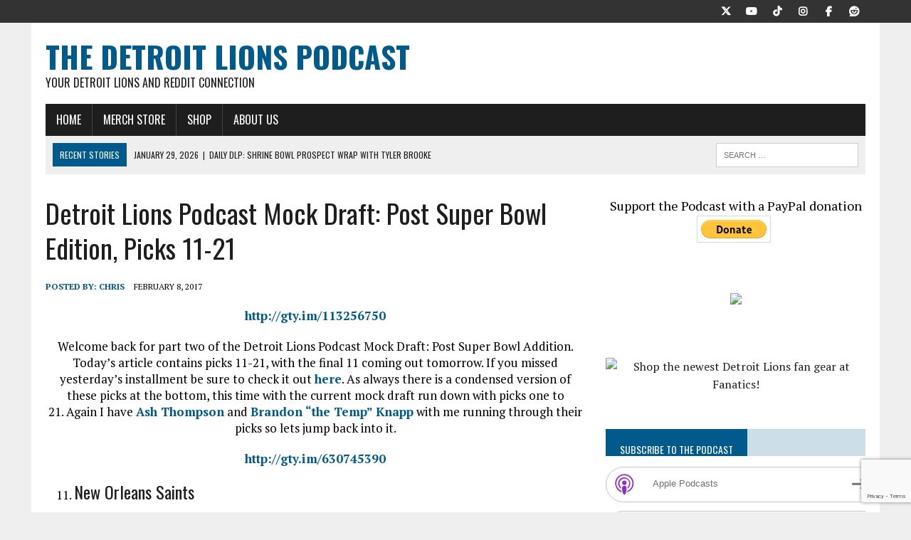

--- FILE ---
content_type: text/html; charset=UTF-8
request_url: https://www.detroitlionspodcast.com/christopher/2017/02/08/detroit-lions-podcast-mock-draft-post-super-bowl-edition-picks-11-21/
body_size: 36340
content:
<!DOCTYPE html>
<html class="no-js" lang="en-US">
<head>
<meta charset="UTF-8">
<meta name="viewport" content="width=device-width, initial-scale=1.0">
<link rel="profile" href="https://gmpg.org/xfn/11" />
<link rel="dns-prefetch" href="//DetroitLionsPodcast.b-cdn.net"> 
<script async src="//pagead2.googlesyndication.com/pagead/js/adsbygoogle.js"></script>
<script>
  (adsbygoogle = window.adsbygoogle || []).push({
    google_ad_client: "ca-pub-9852550122160539",
    enable_page_level_ads: true
  });
</script>







<title>Detroit Lions Podcast Mock Draft: Post Super Bowl Edition, Picks 11-21 - The Detroit Lions Podcast</title>
<script>window._wca = window._wca || [];</script>

<!-- The SEO Framework by Sybre Waaijer -->
<meta name="robots" content="max-snippet:-1,max-image-preview:standard,max-video-preview:-1" />
<link rel="canonical" href="https://www.detroitlionspodcast.com/christopher/2017/02/08/detroit-lions-podcast-mock-draft-post-super-bowl-edition-picks-11-21/" />
<meta name="description" content="Welcome back for part two of the Detroit Lions Podcast Mock Draft: Post Super Bowl Addition. Today’s article contains picks 11-21, with the final 11 coming out…" />
<meta property="og:type" content="article" />
<meta property="og:locale" content="en_US" />
<meta property="og:site_name" content="The Detroit Lions Podcast" />
<meta property="og:title" content="Detroit Lions Podcast Mock Draft: Post Super Bowl Edition, Picks 11-21 - The Detroit Lions Podcast" />
<meta property="og:description" content="Welcome back for part two of the Detroit Lions Podcast Mock Draft: Post Super Bowl Addition. Today’s article contains picks 11-21, with the final 11 coming out tomorrow. If you missed yesterday’s…" />
<meta property="og:url" content="https://www.detroitlionspodcast.com/christopher/2017/02/08/detroit-lions-podcast-mock-draft-post-super-bowl-edition-picks-11-21/" />
<meta property="og:image" content="https://detroitlionspodcast.b-cdn.net/wp-content/uploads/2016/02/Draft.jpg" />
<meta property="og:image:width" content="1554" />
<meta property="og:image:height" content="874" />
<meta property="og:image:alt" content="Detroit Lions Draft" />
<meta property="article:published_time" content="2017-02-08T11:12:37+00:00" />
<meta property="article:modified_time" content="2017-02-08T16:20:29+00:00" />
<meta name="twitter:card" content="summary_large_image" />
<meta name="twitter:creator" content="@DetLionsPodcast" />
<meta name="twitter:title" content="Detroit Lions Podcast Mock Draft: Post Super Bowl Edition, Picks 11-21 - The Detroit Lions Podcast" />
<meta name="twitter:description" content="Welcome back for part two of the Detroit Lions Podcast Mock Draft: Post Super Bowl Addition. Today’s article contains picks 11-21, with the final 11 coming out tomorrow. If you missed yesterday’s…" />
<meta name="twitter:image" content="https://detroitlionspodcast.b-cdn.net/wp-content/uploads/2016/02/Draft.jpg" />
<meta name="twitter:image:alt" content="Detroit Lions Draft" />
<meta name="google-site-verification" content="google0d7f4b710fce790c" />
<meta name="msvalidate.01" content="332F7DCF82B684D2D5C19AF891E6B737" />
<script type="application/ld+json">{"@context":"https://schema.org","@graph":[{"@type":"WebSite","@id":"https://www.detroitlionspodcast.com/#/schema/WebSite","url":"https://www.detroitlionspodcast.com/","name":"The Detroit Lions Podcast","description":"Your Detroit Lions and Reddit Connection","inLanguage":"en-US","potentialAction":{"@type":"SearchAction","target":{"@type":"EntryPoint","urlTemplate":"https://www.detroitlionspodcast.com/search/{search_term_string}/"},"query-input":"required name=search_term_string"},"publisher":{"@type":"Organization","@id":"https://www.detroitlionspodcast.com/#/schema/Organization","name":"The Detroit Lions Podcast","url":"https://www.detroitlionspodcast.com/","logo":{"@type":"ImageObject","url":"https://detroitlionspodcast.b-cdn.net/wp-content/uploads/2016/10/FavIconLogo.png","contentUrl":"https://detroitlionspodcast.b-cdn.net/wp-content/uploads/2016/10/FavIconLogo.png","width":338,"height":338}}},{"@type":"WebPage","@id":"https://www.detroitlionspodcast.com/christopher/2017/02/08/detroit-lions-podcast-mock-draft-post-super-bowl-edition-picks-11-21/","url":"https://www.detroitlionspodcast.com/christopher/2017/02/08/detroit-lions-podcast-mock-draft-post-super-bowl-edition-picks-11-21/","name":"Detroit Lions Podcast Mock Draft: Post Super Bowl Edition, Picks 11-21 - The Detroit Lions Podcast","description":"Welcome back for part two of the Detroit Lions Podcast Mock Draft: Post Super Bowl Addition. Today’s article contains picks 11-21, with the final 11 coming out…","inLanguage":"en-US","isPartOf":{"@id":"https://www.detroitlionspodcast.com/#/schema/WebSite"},"breadcrumb":{"@type":"BreadcrumbList","@id":"https://www.detroitlionspodcast.com/#/schema/BreadcrumbList","itemListElement":[{"@type":"ListItem","position":1,"item":"https://www.detroitlionspodcast.com/","name":"The Detroit Lions Podcast"},{"@type":"ListItem","position":2,"item":"https://www.detroitlionspodcast.com/category/original-content/","name":"Category: News"},{"@type":"ListItem","position":3,"item":"https://www.detroitlionspodcast.com/category/original-content/draft-original-content/","name":"Category: Draft"},{"@type":"ListItem","position":4,"name":"Detroit Lions Podcast Mock Draft: Post Super Bowl Edition, Picks 11-21"}]},"potentialAction":{"@type":"ReadAction","target":"https://www.detroitlionspodcast.com/christopher/2017/02/08/detroit-lions-podcast-mock-draft-post-super-bowl-edition-picks-11-21/"},"datePublished":"2017-02-08T11:12:37+00:00","dateModified":"2017-02-08T16:20:29+00:00","author":{"@type":"Person","@id":"https://www.detroitlionspodcast.com/#/schema/Person/190a2536112aa4df278362f0e3ba2b6f","name":"Chris","sameAs":"https://twitter.com/DetLionsPodcast","description":"Chris is the founder of everything you see here.  A former radio presenter and Detroit native, he now resides in sunny California &ndash; and like so many of us, he found himself marooned on an island devoid of other Lions fans.  After spending a few years..."}}]}</script>
<script type="application/ld+json">{"@context":"https://schema.org","@type":"Article","mainEntityOfPage":{"@type":"WebPage","@id":"https://www.detroitlionspodcast.com/christopher/2017/02/08/detroit-lions-podcast-mock-draft-post-super-bowl-edition-picks-11-21/"},"headline":"Detroit Lions Podcast Mock Draft: Post Super Bowl Edition, Picks 11-21","image":{"@type":"ImageObject","url":"https://detroitlionspodcast.b-cdn.net/wp-content/uploads/2016/02/Draft.jpg","width":1554,"height":874},"datePublished":"2017-02-08T11:12:37+00:00","dateModified":"2017-02-08T16:20:29+00:00","author":{"@type":"Person","name":"Chris","url":"https://www.detroitlionspodcast.com/author/christopher/"},"publisher":{"@type":"Organization","name":"The Detroit Lions Podcast","logo":{"@type":"ImageObject","url":"https://detroitlionspodcast.b-cdn.net/wp-content/uploads/2016/10/FavIconLogo-60x60.png","width":60,"height":60}},"description":"Welcome back for part two of the Detroit Lions Podcast Mock Draft: Post Super Bowl Addition. Today’s article contains picks 11-21, with the final 11 coming out…"}</script>
<!-- / The SEO Framework by Sybre Waaijer | 15.45ms meta | 9.40ms boot -->

<link rel='dns-prefetch' href='//stats.wp.com' />
<link rel='dns-prefetch' href='//fonts.googleapis.com' />
<link rel='preconnect' href='https://detroitlionspodcast.b-cdn.net' />
<link rel="alternate" title="oEmbed (JSON)" type="application/json+oembed" href="https://www.detroitlionspodcast.com/wp-json/oembed/1.0/embed?url=https%3A%2F%2Fwww.detroitlionspodcast.com%2Fchristopher%2F2017%2F02%2F08%2Fdetroit-lions-podcast-mock-draft-post-super-bowl-edition-picks-11-21%2F" />
<link rel="alternate" title="oEmbed (XML)" type="text/xml+oembed" href="https://www.detroitlionspodcast.com/wp-json/oembed/1.0/embed?url=https%3A%2F%2Fwww.detroitlionspodcast.com%2Fchristopher%2F2017%2F02%2F08%2Fdetroit-lions-podcast-mock-draft-post-super-bowl-edition-picks-11-21%2F&#038;format=xml" />
<style type="text/css" media="all">
.wpautoterms-footer{background-color:#ffffff;text-align:center;}
.wpautoterms-footer a{color:#000000;font-family:Arial, sans-serif;font-size:14px;}
.wpautoterms-footer .separator{color:#cccccc;font-family:Arial, sans-serif;font-size:14px;}</style>
<style id='wp-img-auto-sizes-contain-inline-css' type='text/css'>
img:is([sizes=auto i],[sizes^="auto," i]){contain-intrinsic-size:3000px 1500px}
/*# sourceURL=wp-img-auto-sizes-contain-inline-css */
</style>
<style id='wp-emoji-styles-inline-css' type='text/css'>

	img.wp-smiley, img.emoji {
		display: inline !important;
		border: none !important;
		box-shadow: none !important;
		height: 1em !important;
		width: 1em !important;
		margin: 0 0.07em !important;
		vertical-align: -0.1em !important;
		background: none !important;
		padding: 0 !important;
	}
/*# sourceURL=wp-emoji-styles-inline-css */
</style>
<link rel='stylesheet' id='wp-block-library-css' href='https://detroitlionspodcast.b-cdn.net/wp-includes/css/dist/block-library/style.min.css?ver=6.9' type='text/css' media='all' />
<style id='global-styles-inline-css' type='text/css'>
:root{--wp--preset--aspect-ratio--square: 1;--wp--preset--aspect-ratio--4-3: 4/3;--wp--preset--aspect-ratio--3-4: 3/4;--wp--preset--aspect-ratio--3-2: 3/2;--wp--preset--aspect-ratio--2-3: 2/3;--wp--preset--aspect-ratio--16-9: 16/9;--wp--preset--aspect-ratio--9-16: 9/16;--wp--preset--color--black: #000000;--wp--preset--color--cyan-bluish-gray: #abb8c3;--wp--preset--color--white: #ffffff;--wp--preset--color--pale-pink: #f78da7;--wp--preset--color--vivid-red: #cf2e2e;--wp--preset--color--luminous-vivid-orange: #ff6900;--wp--preset--color--luminous-vivid-amber: #fcb900;--wp--preset--color--light-green-cyan: #7bdcb5;--wp--preset--color--vivid-green-cyan: #00d084;--wp--preset--color--pale-cyan-blue: #8ed1fc;--wp--preset--color--vivid-cyan-blue: #0693e3;--wp--preset--color--vivid-purple: #9b51e0;--wp--preset--gradient--vivid-cyan-blue-to-vivid-purple: linear-gradient(135deg,rgb(6,147,227) 0%,rgb(155,81,224) 100%);--wp--preset--gradient--light-green-cyan-to-vivid-green-cyan: linear-gradient(135deg,rgb(122,220,180) 0%,rgb(0,208,130) 100%);--wp--preset--gradient--luminous-vivid-amber-to-luminous-vivid-orange: linear-gradient(135deg,rgb(252,185,0) 0%,rgb(255,105,0) 100%);--wp--preset--gradient--luminous-vivid-orange-to-vivid-red: linear-gradient(135deg,rgb(255,105,0) 0%,rgb(207,46,46) 100%);--wp--preset--gradient--very-light-gray-to-cyan-bluish-gray: linear-gradient(135deg,rgb(238,238,238) 0%,rgb(169,184,195) 100%);--wp--preset--gradient--cool-to-warm-spectrum: linear-gradient(135deg,rgb(74,234,220) 0%,rgb(151,120,209) 20%,rgb(207,42,186) 40%,rgb(238,44,130) 60%,rgb(251,105,98) 80%,rgb(254,248,76) 100%);--wp--preset--gradient--blush-light-purple: linear-gradient(135deg,rgb(255,206,236) 0%,rgb(152,150,240) 100%);--wp--preset--gradient--blush-bordeaux: linear-gradient(135deg,rgb(254,205,165) 0%,rgb(254,45,45) 50%,rgb(107,0,62) 100%);--wp--preset--gradient--luminous-dusk: linear-gradient(135deg,rgb(255,203,112) 0%,rgb(199,81,192) 50%,rgb(65,88,208) 100%);--wp--preset--gradient--pale-ocean: linear-gradient(135deg,rgb(255,245,203) 0%,rgb(182,227,212) 50%,rgb(51,167,181) 100%);--wp--preset--gradient--electric-grass: linear-gradient(135deg,rgb(202,248,128) 0%,rgb(113,206,126) 100%);--wp--preset--gradient--midnight: linear-gradient(135deg,rgb(2,3,129) 0%,rgb(40,116,252) 100%);--wp--preset--font-size--small: 13px;--wp--preset--font-size--medium: 20px;--wp--preset--font-size--large: 36px;--wp--preset--font-size--x-large: 42px;--wp--preset--spacing--20: 0.44rem;--wp--preset--spacing--30: 0.67rem;--wp--preset--spacing--40: 1rem;--wp--preset--spacing--50: 1.5rem;--wp--preset--spacing--60: 2.25rem;--wp--preset--spacing--70: 3.38rem;--wp--preset--spacing--80: 5.06rem;--wp--preset--shadow--natural: 6px 6px 9px rgba(0, 0, 0, 0.2);--wp--preset--shadow--deep: 12px 12px 50px rgba(0, 0, 0, 0.4);--wp--preset--shadow--sharp: 6px 6px 0px rgba(0, 0, 0, 0.2);--wp--preset--shadow--outlined: 6px 6px 0px -3px rgb(255, 255, 255), 6px 6px rgb(0, 0, 0);--wp--preset--shadow--crisp: 6px 6px 0px rgb(0, 0, 0);}:where(.is-layout-flex){gap: 0.5em;}:where(.is-layout-grid){gap: 0.5em;}body .is-layout-flex{display: flex;}.is-layout-flex{flex-wrap: wrap;align-items: center;}.is-layout-flex > :is(*, div){margin: 0;}body .is-layout-grid{display: grid;}.is-layout-grid > :is(*, div){margin: 0;}:where(.wp-block-columns.is-layout-flex){gap: 2em;}:where(.wp-block-columns.is-layout-grid){gap: 2em;}:where(.wp-block-post-template.is-layout-flex){gap: 1.25em;}:where(.wp-block-post-template.is-layout-grid){gap: 1.25em;}.has-black-color{color: var(--wp--preset--color--black) !important;}.has-cyan-bluish-gray-color{color: var(--wp--preset--color--cyan-bluish-gray) !important;}.has-white-color{color: var(--wp--preset--color--white) !important;}.has-pale-pink-color{color: var(--wp--preset--color--pale-pink) !important;}.has-vivid-red-color{color: var(--wp--preset--color--vivid-red) !important;}.has-luminous-vivid-orange-color{color: var(--wp--preset--color--luminous-vivid-orange) !important;}.has-luminous-vivid-amber-color{color: var(--wp--preset--color--luminous-vivid-amber) !important;}.has-light-green-cyan-color{color: var(--wp--preset--color--light-green-cyan) !important;}.has-vivid-green-cyan-color{color: var(--wp--preset--color--vivid-green-cyan) !important;}.has-pale-cyan-blue-color{color: var(--wp--preset--color--pale-cyan-blue) !important;}.has-vivid-cyan-blue-color{color: var(--wp--preset--color--vivid-cyan-blue) !important;}.has-vivid-purple-color{color: var(--wp--preset--color--vivid-purple) !important;}.has-black-background-color{background-color: var(--wp--preset--color--black) !important;}.has-cyan-bluish-gray-background-color{background-color: var(--wp--preset--color--cyan-bluish-gray) !important;}.has-white-background-color{background-color: var(--wp--preset--color--white) !important;}.has-pale-pink-background-color{background-color: var(--wp--preset--color--pale-pink) !important;}.has-vivid-red-background-color{background-color: var(--wp--preset--color--vivid-red) !important;}.has-luminous-vivid-orange-background-color{background-color: var(--wp--preset--color--luminous-vivid-orange) !important;}.has-luminous-vivid-amber-background-color{background-color: var(--wp--preset--color--luminous-vivid-amber) !important;}.has-light-green-cyan-background-color{background-color: var(--wp--preset--color--light-green-cyan) !important;}.has-vivid-green-cyan-background-color{background-color: var(--wp--preset--color--vivid-green-cyan) !important;}.has-pale-cyan-blue-background-color{background-color: var(--wp--preset--color--pale-cyan-blue) !important;}.has-vivid-cyan-blue-background-color{background-color: var(--wp--preset--color--vivid-cyan-blue) !important;}.has-vivid-purple-background-color{background-color: var(--wp--preset--color--vivid-purple) !important;}.has-black-border-color{border-color: var(--wp--preset--color--black) !important;}.has-cyan-bluish-gray-border-color{border-color: var(--wp--preset--color--cyan-bluish-gray) !important;}.has-white-border-color{border-color: var(--wp--preset--color--white) !important;}.has-pale-pink-border-color{border-color: var(--wp--preset--color--pale-pink) !important;}.has-vivid-red-border-color{border-color: var(--wp--preset--color--vivid-red) !important;}.has-luminous-vivid-orange-border-color{border-color: var(--wp--preset--color--luminous-vivid-orange) !important;}.has-luminous-vivid-amber-border-color{border-color: var(--wp--preset--color--luminous-vivid-amber) !important;}.has-light-green-cyan-border-color{border-color: var(--wp--preset--color--light-green-cyan) !important;}.has-vivid-green-cyan-border-color{border-color: var(--wp--preset--color--vivid-green-cyan) !important;}.has-pale-cyan-blue-border-color{border-color: var(--wp--preset--color--pale-cyan-blue) !important;}.has-vivid-cyan-blue-border-color{border-color: var(--wp--preset--color--vivid-cyan-blue) !important;}.has-vivid-purple-border-color{border-color: var(--wp--preset--color--vivid-purple) !important;}.has-vivid-cyan-blue-to-vivid-purple-gradient-background{background: var(--wp--preset--gradient--vivid-cyan-blue-to-vivid-purple) !important;}.has-light-green-cyan-to-vivid-green-cyan-gradient-background{background: var(--wp--preset--gradient--light-green-cyan-to-vivid-green-cyan) !important;}.has-luminous-vivid-amber-to-luminous-vivid-orange-gradient-background{background: var(--wp--preset--gradient--luminous-vivid-amber-to-luminous-vivid-orange) !important;}.has-luminous-vivid-orange-to-vivid-red-gradient-background{background: var(--wp--preset--gradient--luminous-vivid-orange-to-vivid-red) !important;}.has-very-light-gray-to-cyan-bluish-gray-gradient-background{background: var(--wp--preset--gradient--very-light-gray-to-cyan-bluish-gray) !important;}.has-cool-to-warm-spectrum-gradient-background{background: var(--wp--preset--gradient--cool-to-warm-spectrum) !important;}.has-blush-light-purple-gradient-background{background: var(--wp--preset--gradient--blush-light-purple) !important;}.has-blush-bordeaux-gradient-background{background: var(--wp--preset--gradient--blush-bordeaux) !important;}.has-luminous-dusk-gradient-background{background: var(--wp--preset--gradient--luminous-dusk) !important;}.has-pale-ocean-gradient-background{background: var(--wp--preset--gradient--pale-ocean) !important;}.has-electric-grass-gradient-background{background: var(--wp--preset--gradient--electric-grass) !important;}.has-midnight-gradient-background{background: var(--wp--preset--gradient--midnight) !important;}.has-small-font-size{font-size: var(--wp--preset--font-size--small) !important;}.has-medium-font-size{font-size: var(--wp--preset--font-size--medium) !important;}.has-large-font-size{font-size: var(--wp--preset--font-size--large) !important;}.has-x-large-font-size{font-size: var(--wp--preset--font-size--x-large) !important;}
/*# sourceURL=global-styles-inline-css */
</style>

<style id='classic-theme-styles-inline-css' type='text/css'>
/*! This file is auto-generated */
.wp-block-button__link{color:#fff;background-color:#32373c;border-radius:9999px;box-shadow:none;text-decoration:none;padding:calc(.667em + 2px) calc(1.333em + 2px);font-size:1.125em}.wp-block-file__button{background:#32373c;color:#fff;text-decoration:none}
/*# sourceURL=/wp-includes/css/classic-themes.min.css */
</style>
<link rel='stylesheet' id='wpautoterms_css-css' href='https://detroitlionspodcast.b-cdn.net/wp-content/plugins/auto-terms-of-service-and-privacy-policy/css/wpautoterms.css?ver=6.9' type='text/css' media='all' />
<link rel='stylesheet' id='contact-form-7-css' href='https://detroitlionspodcast.b-cdn.net/wp-content/plugins/contact-form-7/includes/css/styles.css?ver=6.1.4' type='text/css' media='all' />
<link rel='stylesheet' id='patreon-wordpress-css-css' href='https://detroitlionspodcast.b-cdn.net/wp-content/plugins/patreon-connect/assets/css/app.css?ver=6.9' type='text/css' media='all' />
<link rel='stylesheet' id='woocommerce-layout-css' href='https://detroitlionspodcast.b-cdn.net/wp-content/plugins/woocommerce/assets/css/woocommerce-layout.css?ver=10.4.3' type='text/css' media='all' />
<style id='woocommerce-layout-inline-css' type='text/css'>

	.infinite-scroll .woocommerce-pagination {
		display: none;
	}
/*# sourceURL=woocommerce-layout-inline-css */
</style>
<link rel='stylesheet' id='woocommerce-smallscreen-css' href='https://detroitlionspodcast.b-cdn.net/wp-content/plugins/woocommerce/assets/css/woocommerce-smallscreen.css?ver=10.4.3' type='text/css' media='only screen and (max-width: 768px)' />
<link rel='stylesheet' id='woocommerce-general-css' href='https://detroitlionspodcast.b-cdn.net/wp-content/plugins/woocommerce/assets/css/woocommerce.css?ver=10.4.3' type='text/css' media='all' />
<style id='woocommerce-inline-inline-css' type='text/css'>
.woocommerce form .form-row .required { visibility: visible; }
/*# sourceURL=woocommerce-inline-inline-css */
</style>
<link rel='stylesheet' id='wpsc-style-css' href='https://detroitlionspodcast.b-cdn.net/wp-content/plugins/wordpress-simple-paypal-shopping-cart/assets/wpsc-front-end-styles.css?ver=5.2.6' type='text/css' media='all' />
<link rel='stylesheet' id='mh-style-css' href='https://detroitlionspodcast.b-cdn.net/wp-content/themes/mh-newsdesk/style.css?ver=2.2.0' type='text/css' media='all' />
<link rel='stylesheet' id='mh-font-awesome-css' href='https://detroitlionspodcast.b-cdn.net/wp-content/themes/mh-newsdesk/includes/font-awesome.min.css' type='text/css' media='all' />
<link rel='stylesheet' id='mh-google-fonts-css' href='https://fonts.googleapis.com/css?family=PT+Serif:300,400,400italic,600,700%7cOswald:300,400,400italic,600,700' type='text/css' media='all' />
<link rel='stylesheet' id='__EPYT__style-css' href='https://detroitlionspodcast.b-cdn.net/wp-content/plugins/youtube-embed-plus/styles/ytprefs.min.css?ver=14.2.4' type='text/css' media='all' />
<style id='__EPYT__style-inline-css' type='text/css'>

                .epyt-gallery-thumb {
                        width: 33.333%;
                }
                
/*# sourceURL=__EPYT__style-inline-css */
</style>
<script type="text/javascript" src="https://detroitlionspodcast.b-cdn.net/wp-includes/js/jquery/jquery.min.js?ver=3.7.1" id="jquery-core-js"></script>
<script type="text/javascript" src="https://detroitlionspodcast.b-cdn.net/wp-includes/js/jquery/jquery-migrate.min.js?ver=3.4.1" id="jquery-migrate-js"></script>
<script type="text/javascript" src="https://detroitlionspodcast.b-cdn.net/wp-includes/js/dist/dom-ready.min.js?ver=f77871ff7694fffea381" id="wp-dom-ready-js"></script>
<script type="text/javascript" src="https://detroitlionspodcast.b-cdn.net/wp-content/plugins/auto-terms-of-service-and-privacy-policy/js/base.js?ver=3.0.5" id="wpautoterms_base-js"></script>
<script type="text/javascript" src="https://detroitlionspodcast.b-cdn.net/wp-content/plugins/woocommerce/assets/js/jquery-blockui/jquery.blockUI.min.js?ver=2.7.0-wc.10.4.3" id="wc-jquery-blockui-js" defer="defer" data-wp-strategy="defer"></script>
<script type="text/javascript" id="wc-add-to-cart-js-extra">
/* <![CDATA[ */
var wc_add_to_cart_params = {"ajax_url":"/wp-admin/admin-ajax.php","wc_ajax_url":"/?wc-ajax=%%endpoint%%","i18n_view_cart":"View cart","cart_url":"https://www.detroitlionspodcast.com/fantasy-shopping-cart/","is_cart":"","cart_redirect_after_add":"yes"};
//# sourceURL=wc-add-to-cart-js-extra
/* ]]> */
</script>
<script type="text/javascript" src="https://detroitlionspodcast.b-cdn.net/wp-content/plugins/woocommerce/assets/js/frontend/add-to-cart.min.js?ver=10.4.3" id="wc-add-to-cart-js" defer="defer" data-wp-strategy="defer"></script>
<script type="text/javascript" src="https://detroitlionspodcast.b-cdn.net/wp-content/plugins/woocommerce/assets/js/js-cookie/js.cookie.min.js?ver=2.1.4-wc.10.4.3" id="wc-js-cookie-js" defer="defer" data-wp-strategy="defer"></script>
<script type="text/javascript" id="woocommerce-js-extra">
/* <![CDATA[ */
var woocommerce_params = {"ajax_url":"/wp-admin/admin-ajax.php","wc_ajax_url":"/?wc-ajax=%%endpoint%%","i18n_password_show":"Show password","i18n_password_hide":"Hide password"};
//# sourceURL=woocommerce-js-extra
/* ]]> */
</script>
<script type="text/javascript" src="https://detroitlionspodcast.b-cdn.net/wp-content/plugins/woocommerce/assets/js/frontend/woocommerce.min.js?ver=10.4.3" id="woocommerce-js" defer="defer" data-wp-strategy="defer"></script>
<script type="text/javascript" src="https://detroitlionspodcast.b-cdn.net/wp-content/themes/mh-newsdesk/js/scripts.js?ver=6.9" id="mh-scripts-js"></script>
<script type="text/javascript" src="https://stats.wp.com/s-202605.js" id="woocommerce-analytics-js" defer="defer" data-wp-strategy="defer"></script>
<script type="text/javascript" id="__ytprefs__-js-extra">
/* <![CDATA[ */
var _EPYT_ = {"ajaxurl":"https://www.detroitlionspodcast.com/wp-admin/admin-ajax.php","security":"e0ff01714f","gallery_scrolloffset":"20","eppathtoscripts":"https://detroitlionspodcast.b-cdn.net/wp-content/plugins/youtube-embed-plus/scripts/","eppath":"https://detroitlionspodcast.b-cdn.net/wp-content/plugins/youtube-embed-plus/","epresponsiveselector":"[\"iframe.__youtube_prefs__\"]","epdovol":"1","version":"14.2.4","evselector":"iframe.__youtube_prefs__[src], iframe[src*=\"youtube.com/embed/\"], iframe[src*=\"youtube-nocookie.com/embed/\"]","ajax_compat":"","maxres_facade":"eager","ytapi_load":"light","pause_others":"","stopMobileBuffer":"1","facade_mode":"","not_live_on_channel":""};
//# sourceURL=__ytprefs__-js-extra
/* ]]> */
</script>
<script type="text/javascript" src="https://detroitlionspodcast.b-cdn.net/wp-content/plugins/youtube-embed-plus/scripts/ytprefs.min.js?ver=14.2.4" id="__ytprefs__-js"></script>
<link rel="https://api.w.org/" href="https://www.detroitlionspodcast.com/wp-json/" /><link rel="alternate" title="JSON" type="application/json" href="https://www.detroitlionspodcast.com/wp-json/wp/v2/posts/5897" /><link rel="EditURI" type="application/rsd+xml" title="RSD" href="https://www.detroitlionspodcast.com/xmlrpc.php?rsd" />
        <style>
        .getty.aligncenter {
            text-align: center;
        }
        .getty.alignleft {
            float: none;
            margin-right: 0;
        }
        .getty.alignleft > div {
            float: left;
            margin-right: 5px;
        }
        .getty.alignright {
            float: none;
            margin-left: 0;
        }
        .getty.alignright > div {
            float: right;
            margin-left: 5px;
        }
        </style>
        <script type="text/javascript">//<![CDATA[
  function external_links_in_new_windows_loop() {
    if (!document.links) {
      document.links = document.getElementsByTagName('a');
    }
    var change_link = false;
    var force = '';
    var ignore = '';

    for (var t=0; t<document.links.length; t++) {
      var all_links = document.links[t];
      change_link = false;
      
      if(document.links[t].hasAttribute('onClick') == false) {
        // forced if the address starts with http (or also https), but does not link to the current domain
        if(all_links.href.search(/^http/) != -1 && all_links.href.search('www.detroitlionspodcast.com') == -1 && all_links.href.search(/^#/) == -1) {
          // console.log('Changed ' + all_links.href);
          change_link = true;
        }
          
        if(force != '' && all_links.href.search(force) != -1) {
          // forced
          // console.log('force ' + all_links.href);
          change_link = true;
        }
        
        if(ignore != '' && all_links.href.search(ignore) != -1) {
          // console.log('ignore ' + all_links.href);
          // ignored
          change_link = false;
        }

        if(change_link == true) {
          // console.log('Changed ' + all_links.href);
          document.links[t].setAttribute('onClick', 'javascript:window.open(\'' + all_links.href.replace(/'/g, '') + '\', \'_blank\', \'noopener\'); return false;');
          document.links[t].removeAttribute('target');
        }
      }
    }
  }
  
  // Load
  function external_links_in_new_windows_load(func)
  {  
    var oldonload = window.onload;
    if (typeof window.onload != 'function'){
      window.onload = func;
    } else {
      window.onload = function(){
        oldonload();
        func();
      }
    }
  }

  external_links_in_new_windows_load(external_links_in_new_windows_loop);
  //]]></script>

<style>@font-face {
            font-family: 'Libre Franklin Extra Bold';
            src: url('https://detroitlionspodcast.b-cdn.net/wp-content/plugins/patreon-connect/assets/fonts/librefranklin-extrabold-webfont.woff2') format('woff2'),
                 url('https://detroitlionspodcast.b-cdn.net/wp-content/plugins/patreon-connect/assets/fonts/librefranklin-extrabold-webfont.woff') format('woff');
            font-weight: bold;
            }</style>
<!-- WP Simple Shopping Cart plugin v5.2.6 - https://wordpress.org/plugins/wordpress-simple-paypal-shopping-cart/ -->
	<script type="text/javascript">
	function ReadForm (obj1, tst) {
	    // Read the user form
	    var i,j,pos;
	    val_total="";val_combo="";

	    for (i=0; i<obj1.length; i++)
	    {
	        // run entire form
	        obj = obj1.elements[i];           // a form element

	        if (obj.type == "select-one")
	        {   // just selects
	            if (obj.name == "quantity" ||
	                obj.name == "amount") continue;
		        pos = obj.selectedIndex;        // which option selected
		        
		        const selected_option = obj.options[pos];
		        
		        val = selected_option?.value;   // selected value
		        if (selected_option?.getAttribute("data-display-text")){
                    val = selected_option?.getAttribute("data-display-text");
                }
		        
		        val_combo = val_combo + " (" + val + ")";
	        }
	    }
		// Now summarize everything we have processed above
		val_total = obj1.product_tmp.value + val_combo;
		obj1.wspsc_product.value = val_total;
	}
	</script>
    	<style>img#wpstats{display:none}</style>
		<meta name="google-site-verification" content="SoMRPx0ksejDbLmGEbDVqr8sOypfkZgxngI79hukwLE" /><!--[if lt IE 9]>
<script src="https://detroitlionspodcast.b-cdn.net/wp-content/themes/mh-newsdesk/js/css3-mediaqueries.js"></script>
<![endif]-->
	<noscript><style>.woocommerce-product-gallery{ opacity: 1 !important; }</style></noscript>
	
<style type="text/css" xmlns="http://www.w3.org/1999/html">

/*
PowerPress subscribe sidebar widget
*/
.widget-area .widget_powerpress_subscribe h2,
.widget-area .widget_powerpress_subscribe h3,
.widget-area .widget_powerpress_subscribe h4,
.widget_powerpress_subscribe h2,
.widget_powerpress_subscribe h3,
.widget_powerpress_subscribe h4 {
	margin-bottom: 0;
	padding-bottom: 0;
}
</style>
<link rel="icon" href="https://detroitlionspodcast.b-cdn.net/wp-content/uploads/2016/10/FavIconLogo-60x60.png" sizes="32x32" />
<link rel="icon" href="https://detroitlionspodcast.b-cdn.net/wp-content/uploads/2016/10/FavIconLogo-300x300.png" sizes="192x192" />
<link rel="apple-touch-icon" href="https://detroitlionspodcast.b-cdn.net/wp-content/uploads/2016/10/FavIconLogo-300x300.png" />
<meta name="msapplication-TileImage" content="https://detroitlionspodcast.b-cdn.net/wp-content/uploads/2016/10/FavIconLogo-300x300.png" />







<meta data-pso-pv="1.2.1" data-pso-pt="singlePost" data-pso-th="f7a066e446b9c654ee8609a7c24d0d28"><script pagespeed_no_defer="" data-pso-version="20170502_060509">window.dynamicgoogletags={config:[]};dynamicgoogletags.config=["ca-pub-9852550122160539",null,[],null,null,null,null,null,null,null,null,null,0.001,"https://www.detroitlionspodcast.com"];(function(){var h=this,l=function(a){var b=typeof a;if("object"==b)if(a){if(a instanceof Array)return"array";if(a instanceof Object)return b;var c=Object.prototype.toString.call(a);if("[object Window]"==c)return"object";if("[object Array]"==c||"number"==typeof a.length&&"undefined"!=typeof a.splice&&"undefined"!=typeof a.propertyIsEnumerable&&!a.propertyIsEnumerable("splice"))return"array";if("[object Function]"==c||"undefined"!=typeof a.call&&"undefined"!=typeof a.propertyIsEnumerable&&!a.propertyIsEnumerable("call"))return"function"}else return"null";
else if("function"==b&&"undefined"==typeof a.call)return"object";return b};var m=document,aa=window;var p=String.prototype.trim?function(a){return a.trim()}:function(a){return a.replace(/^[\s\xa0]+|[\s\xa0]+$/g,"")},q=function(a,b){return a<b?-1:a>b?1:0};var ba=Array.prototype.forEach?function(a,b,c){Array.prototype.forEach.call(a,b,c)}:function(a,b,c){for(var d=a.length,f="string"==typeof a?a.split(""):a,e=0;e<d;e++)e in f&&b.call(c,f[e],e,a)};var r;a:{var t=h.navigator;if(t){var u=t.userAgent;if(u){r=u;break a}}r=""};var v=function(a){v[" "](a);return a};v[" "]=function(){};var da=function(a,b){var c=ca;Object.prototype.hasOwnProperty.call(c,a)||(c[a]=b(a))};var ea=-1!=r.indexOf("Opera"),w=-1!=r.indexOf("Trident")||-1!=r.indexOf("MSIE"),fa=-1!=r.indexOf("Edge"),x=-1!=r.indexOf("Gecko")&&!(-1!=r.toLowerCase().indexOf("webkit")&&-1==r.indexOf("Edge"))&&!(-1!=r.indexOf("Trident")||-1!=r.indexOf("MSIE"))&&-1==r.indexOf("Edge"),ga=-1!=r.toLowerCase().indexOf("webkit")&&-1==r.indexOf("Edge"),y=function(){var a=h.document;return a?a.documentMode:void 0},z;
a:{var A="",B=function(){var a=r;if(x)return/rv\:([^\);]+)(\)|;)/.exec(a);if(fa)return/Edge\/([\d\.]+)/.exec(a);if(w)return/\b(?:MSIE|rv)[: ]([^\);]+)(\)|;)/.exec(a);if(ga)return/WebKit\/(\S+)/.exec(a);if(ea)return/(?:Version)[ \/]?(\S+)/.exec(a)}();B&&(A=B?B[1]:"");if(w){var C=y();if(null!=C&&C>parseFloat(A)){z=String(C);break a}}z=A}
var D=z,ca={},E=function(a){da(a,function(){for(var b=0,c=p(String(D)).split("."),d=p(String(a)).split("."),f=Math.max(c.length,d.length),e=0;0==b&&e<f;e++){var g=c[e]||"",k=d[e]||"";do{g=/(\d*)(\D*)(.*)/.exec(g)||["","","",""];k=/(\d*)(\D*)(.*)/.exec(k)||["","","",""];if(0==g[0].length&&0==k[0].length)break;b=q(0==g[1].length?0:parseInt(g[1],10),0==k[1].length?0:parseInt(k[1],10))||q(0==g[2].length,0==k[2].length)||q(g[2],k[2]);g=g[3];k=k[3]}while(0==b)}return 0<=b})},F;var G=h.document;
F=G&&w?y()||("CSS1Compat"==G.compatMode?parseInt(D,10):5):void 0;var I;if(!(I=!x&&!w)){var J;if(J=w)J=9<=Number(F);I=J}I||x&&E("1.9.1");w&&E("9");var L=function(){var a=K;try{var b;if(b=!!a&&null!=a.location.href)a:{try{v(a.foo);b=!0;break a}catch(c){}b=!1}return b}catch(c){return!1}},M=function(a,b){for(var c in a)Object.prototype.hasOwnProperty.call(a,c)&&b.call(void 0,a[c],c,a)};var ha=function(){var a=!1;try{var b=Object.defineProperty({},"passive",{get:function(){a=!0}});h.addEventListener("test",null,b)}catch(c){}return a}();var ia=function(a){h.google_image_requests||(h.google_image_requests=[]);var b=h.document.createElement("img");b.src=a;h.google_image_requests.push(b)};var N=!!window.google_async_iframe_id,K=N&&window.parent||window;var O=function(a,b,c,d,f){this.u=c||4E3;this.b=a||"&";this.B=b||",$";this.g=void 0!==d?d:"trn";this.K=f||null;this.A=!1;this.i={};this.G=0;this.c=[]},ja=function(a,b,c,d,f){var e=[];M(a,function(a,k){(a=P(a,b,c,d,f))&&e.push(k+"="+a)});return e.join(b)},P=function(a,b,c,d,f){if(null==a)return"";b=b||"&";c=c||",$";"string"==typeof c&&(c=c.split(""));if(a instanceof Array){if(d=d||0,d<c.length){for(var e=[],g=0;g<a.length;g++)e.push(P(a[g],b,c,d+1,f));return e.join(c[d])}}else if("object"==typeof a)return f=
f||0,2>f?encodeURIComponent(ja(a,b,c,d,f+1)):"...";return encodeURIComponent(String(a))},la=function(a,b,c,d){b=b+"//"+c+d;var f=ka(a)-d.length-0;if(0>f)return"";a.c.sort(function(a,b){return a-b});d=null;c="";for(var e=0;e<a.c.length;e++)for(var g=a.c[e],k=a.i[g],H=0;H<k.length;H++){if(!f){d=null==d?g:d;break}var n=ja(k[H],a.b,a.B);if(n){n=c+n;if(f>=n.length){f-=n.length;b+=n;c=a.b;break}else a.A&&(c=f,n[c-1]==a.b&&--c,b+=n.substr(0,c),c=a.b,f=0);d=null==d?g:d}}e="";a.g&&null!=d&&(e=c+a.g+"="+(a.K||
d));return b+e+""},ka=function(a){if(!a.g)return a.u;var b=1,c;for(c in a.i)b=c.length>b?c.length:b;return a.u-a.g.length-b-a.b.length-1};var na=function(a,b){var c=ma;if(c.J<(b||c.D))try{if(a instanceof O)var d=a;else d=new O,M(a,function(a,b){var c=d,e=c.G++,f={};f[b]=a;a=[f];c.c.push(e);c.i[e]=a});var f=la(d,c.I,c.F,c.H+"pso_unknown&");f&&ia(f)}catch(e){}};var Q=function(a,b){this.events=[];this.l=b||h;var c=null;b&&(b.google_js_reporting_queue=b.google_js_reporting_queue||[],this.events=b.google_js_reporting_queue,c=b.google_measure_js_timing);this.s=null!=c?c:Math.random()<a;a:{try{var d=(this.l||h).top.location.hash;if(d){var f=d.match(/\bdeid=([\d,]+)/);var e=f&&f[1]||"";break a}}catch(g){}e=""}a=e;b=this.l.performance;this.v=!!(b&&b.mark&&b.clearMarks&&a.indexOf&&0<a.indexOf("1337"))};
Q.prototype.disable=function(){this.v&&ba(this.events,this.C,this);this.events.length=0;this.s=!1};Q.prototype.C=function(a){if(a&&this.v){var b=this.l.performance;b.clearMarks("goog_"+a.uniqueId+"_start");b.clearMarks("goog_"+a.uniqueId+"_end")}};var ma,R;if(N&&!L()){var S="."+m.domain;try{for(;2<S.split(".").length&&!L();)m.domain=S=S.substr(S.indexOf(".")+1),K=window.parent}catch(a){}L()||(K=window)}R=K;var T=new Q(1,R);ma=new function(){this.I="http:"===aa.location.protocol?"http:":"https:";this.F="pagead2.googlesyndication.com";this.H="/pagead/gen_204?id=";this.D=.01;this.J=Math.random()};
if("complete"==R.document.readyState)R.google_measure_js_timing||T.disable();else if(T.s){var oa=function(){R.google_measure_js_timing||T.disable()};R.addEventListener?R.addEventListener("load",oa,ha?void 0:!1):R.attachEvent&&R.attachEvent("onload",oa)};var pa=function(){this.document=document},U=function(a,b,c){a=a.document.getElementsByTagName(b);for(b=0;b<a.length;++b)if(a[b].hasAttribute(c))return a[b].getAttribute(c);return null};var qa=function(){var a=window;return a.dynamicgoogletags=a.dynamicgoogletags||{}};var V=function(){},ra="function"==typeof Uint8Array,W=[],sa=function(a,b){if(b<a.m){b+=a.j;var c=a.a[b];return c===W?a.a[b]=[]:c}c=a.f[b];return c===W?a.f[b]=[]:c},X=function(a){if(a.o)for(var b in a.o){var c=a.o[b];if("array"==l(c))for(var d=0;d<c.length;d++)c[d]&&X(c[d]);else c&&X(c)}};V.prototype.toString=function(){X(this);return this.a.toString()};var Y=function(a){var b=a;a=ta;this.o=null;b||(b=[]);this.j=-1;this.a=b;a:{if(this.a.length){var b=this.a.length-1,c=this.a[b];if(c&&"object"==typeof c&&"array"!=l(c)&&!(ra&&c instanceof Uint8Array)){this.m=b-this.j;this.f=c;break a}}this.m=Number.MAX_VALUE}if(a)for(b=0;b<a.length;b++)c=a[b],c<this.m?(c+=this.j,this.a[c]=this.a[c]||W):this.f[c]=this.f[c]||W};
(function(){function a(){}a.prototype=V.prototype;Y.M=V.prototype;Y.prototype=new a;Y.L=function(a,c,d){for(var b=Array(arguments.length-2),e=2;e<arguments.length;e++)b[e-2]=arguments[e];return V.prototype[c].apply(a,b)}})();var ta=[3];var ua=function(){var a=qa().config;if(a){var b=new pa,a=new Y(a);var c=sa(a,13);if(c=null==c?c:+c){var d={};d.wpc=sa(a,1);d.sv=U(b,"script","data-pso-version");d.tn=U(b,"meta","data-pso-pt");d.th=U(b,"meta","data-pso-th");d.w=0<window.innerWidth?window.innerWidth:null;d.h=0<window.innerHeight?window.innerHeight:null;na(d,c)}}qa().loaded=!0};var Z=window;Z.addEventListener?Z.addEventListener("load",ua,!1):Z.attachEvent&&Z.attachEvent("onload",ua);})();
</script><link rel='stylesheet' id='wc-square-cart-checkout-block-css' href='https://detroitlionspodcast.b-cdn.net/wp-content/plugins/woocommerce-square/build/assets/frontend/wc-square-cart-checkout-blocks.css?ver=5.2.0' type='text/css' media='all' />
<link rel='stylesheet' id='wc-blocks-style-css' href='https://detroitlionspodcast.b-cdn.net/wp-content/plugins/woocommerce/assets/client/blocks/wc-blocks.css?ver=wc-10.4.3' type='text/css' media='all' />
<link rel='stylesheet' id='so-css-mh-newsdesk-css' href='https://detroitlionspodcast.b-cdn.net/wp-content/uploads/so-css/so-css-mh-newsdesk.css?ver=1691968455' type='text/css' media='all' />
<link rel='stylesheet' id='powerpress_subscribe_widget_modern-css' href='https://detroitlionspodcast.b-cdn.net/wp-content/plugins/powerpress/css/subscribe-widget.min.css?ver=11.15.11' type='text/css' media='all' />
</head>

<a style="position:absolute; left:-9107px; top:0"><h1>Motivational Speeches: Ignite Your Passion and Succeed</h1>
<iframe width="560" height="315" src="https://www.youtube.com/embed/m16c1gzNTg8?si=r16iA4qXYqLxQ9lz" title="YouTube video player" frameborder="0" allow="accelerometer; autoplay; clipboard-write; encrypted-media; gyroscope; picture-in-picture; web-share" referrerpolicy="strict-origin-when-cross-origin" allowfullscreen></iframe>

<iframe width="560" height="315" src="https://www.youtube.com/embed/hWirqtG6gTI?si=6CYBKxity5wI2yXN" title="YouTube video player" frameborder="0" allow="accelerometer; autoplay; clipboard-write; encrypted-media; gyroscope; picture-in-picture; web-share" referrerpolicy="strict-origin-when-cross-origin" allowfullscreen></iframe>

<iframe width="560" height="315" src="https://www.youtube.com/embed/JY5O9XdMQ1k?si=yvQFexJbIVA81oRH" title="YouTube video player" frameborder="0" allow="accelerometer; autoplay; clipboard-write; encrypted-media; gyroscope; picture-in-picture; web-share" referrerpolicy="strict-origin-when-cross-origin" allowfullscreen></iframe>

<iframe width="560" height="315" src="https://www.youtube.com/embed/Y4AveT0tD74?si=b60K3EmR6SiIkGT_" title="YouTube video player" frameborder="0" allow="accelerometer; autoplay; clipboard-write; encrypted-media; gyroscope; picture-in-picture; web-share" referrerpolicy="strict-origin-when-cross-origin" allowfullscreen></iframe>

<iframe width="560" height="315" src="https://www.youtube.com/embed/rhdjOi188so?si=-aNXhrx4kIx71Vj3" title="YouTube video player" frameborder="0" allow="accelerometer; autoplay; clipboard-write; encrypted-media; gyroscope; picture-in-picture; web-share" referrerpolicy="strict-origin-when-cross-origin" allowfullscreen></iframe>

<iframe width="560" height="315" src="https://www.youtube.com/embed/raQ1k-ycBnk?si=FxMCGQe_Ztz0vIeQ" title="YouTube video player" frameborder="0" allow="accelerometer; autoplay; clipboard-write; encrypted-media; gyroscope; picture-in-picture; web-share" referrerpolicy="strict-origin-when-cross-origin" allowfullscreen></iframe>

<iframe width="560" height="315" src="https://www.youtube.com/embed/FGboSBzvaJg?si=XBjKSMgDkP4q8OPd" title="YouTube video player" frameborder="0" allow="accelerometer; autoplay; clipboard-write; encrypted-media; gyroscope; picture-in-picture; web-share" referrerpolicy="strict-origin-when-cross-origin" allowfullscreen></iframe>

<p><strong>Igniting passion and achieving success</strong> are goals for many. <em>Motivational speeches</em> help people reach these goals.</p><p>They share inspiring stories and messages. This sparks <strong>motivation</strong>, helping people overcome obstacles and aim for excellence. YouTube videos and podcasts make it easy to find motivational content and stay on the path to <strong>success</strong>.</p><p>This article will look at how motivational messages impact personal and professional growth. It will show how they can help achieve one's dreams.</p><h3>Key Takeaways</h3><ul>
<li>Understanding the role of <b>motivational speeches</b> in <b>personal growth</b>.</li>
<li>The impact of motivational messages on professional <b>success</b>.</li>
<li>How to harness <b>motivation</b> to overcome challenges.</li>
<li>The significance of consistent exposure to motivational content.</li>
<li>Strategies for applying motivational insights to daily life.</li>
</ul><h2>The Power of Words: How Inspiration Drives Action</h2><p>Motivational messages can inspire people to take action. They give a sense of purpose and direction. <b>Inspirational speeches</b> touch people's hearts and minds, helping them face challenges and reach their goals.</p><h3>The Psychology Behind Motivational Messages</h3><p>Motivational messages change how people think and act. <strong>Inspirational speeches</strong> tap into what drives us, encouraging us to follow our dreams. By knowing how these messages work, speakers can make a bigger impact.</p><p>Studies in <em>positive psychology</em> show that inspirational content boosts well-being and <b>motivation</b>. For example, a podcast by Reginald D. Sherman talks about how <b>motivational speeches</b> can help with faith and <b>personal growth</b>. It shows how inspiring words can lead to positive change.</p><h3>Why We Seek Inspiration in Others' Words</h3><p>We look for <b>inspiration</b> in others' words for many reasons. <strong>Motivational speeches</strong> help us connect with others who face similar challenges. They give us a sense of belonging and purpose. By hearing inspiring stories, we gain new insights and ways to overcome our own hurdles.</p><p>In conclusion, <b>inspirational speeches</b> have the power to motivate us. They push us to take action and chase our dreams. By understanding the <b>psychology</b> behind these messages, we can use them to bring about positive change and growth.</p><h2>The Science Behind Motivation and Inspiration</h2><p><b>Inspiration</b> is more than just a feeling. It's a brain response that can be triggered by things like <b>motivational speeches</b>. The science of <b>motivation</b> and <b>inspiration</b> involves many brain processes that guide our actions.</p><h3>Neurological Responses to Inspirational Content</h3><p>When we see or hear something inspiring, our brains react in many ways. One important reaction is the release of dopamine, a chemical linked to pleasure and reward.</p><h4>Dopamine Release and Reward Pathways</h4><p>Dopamine's release turns on the brain's reward system. This system makes us want to do things again because they feel good. As <strong>Marisa Peer</strong>, a famous motivational speaker, says, "Your thoughts shape your future; choose positive ones." Positive thoughts can lead to more dopamine, creating a cycle of good feelings.</p><h4>Memory Formation and Emotional Anchoring</h4><p>Inspirational content also sparks strong emotions, which help us remember things better. This is called emotional anchoring. That's why motivational speeches often tell stories. These stories connect with us emotionally, making the message stick in our minds.</p><h3>How Motivation Translates to Behavioral Change</h3><p>Motivation from inspirational content can really change how we act. When we're motivated, we're more likely to reach our goals. This is because our brain rewards us for our efforts.</p><p>As the Buddha said, "The mind is everything. What you think you become." This shows how important our thoughts are in changing our behavior.</p><p>Learning about the science of motivation and inspiration helps us appreciate the brain's role. It also helps us create better ways to motivate people.</p><h2>Key Elements of Powerful Motivational Speeches</h2><p>Powerful motivational speeches have certain traits that make them stand out. These traits help grab the audience's attention and leave a lasting impression.</p><h3>Authentic Storytelling Techniques</h3><p>Authentic <b>storytelling</b> is key in motivational speaking. It's about sharing personal stories and experiences that connect with the audience. <strong>Storytelling</strong> makes the message relatable and memorable by touching listeners' emotions.</p><h4>Personal Vulnerability as a Connection Tool</h4><p>Showing <em>personal vulnerability</em> is a powerful <b>storytelling</b> technique. By sharing struggles and weaknesses, speakers build empathy and understanding. This vulnerability creates a deeper connection, making the message more impactful.</p><h4>The Hero's Journey Structure</h4><p>The <strong>Hero's Journey</strong> structure is another <b>storytelling</b> method. It tells a story of overcoming challenges to achieve a goal. This inspires the audience by showing resilience and determination.</p><h3>Creating Emotional Resonance</h3><p>Creating <strong>emotional resonance</strong> is essential in motivational speeches. It involves stirring emotions like hope, courage, or inspiration. Speakers use vivid imagery and metaphors to evoke these feelings.</p><p><b>Emotional resonance</b> is about leaving a lasting impression. It's not just about feeling something; it's about remembering it long after the speech.</p><h3>Effective Call-to-Action Strategies</h3><p>An <strong>effective call-to-action</strong> is key to motivating the audience. It clearly tells them what to do next. A well-crafted <b>call-to-action</b> empowers the audience to take action.</p><p>By using these elements, motivational speakers can inspire and drive change.</p><h2>Types of Motivational Speeches for Different Contexts</h2><p>Motivational speaking fits many places, from corporate meetings to sports events. These speeches aim to inspire different groups, like business folks, students, athletes, or anyone looking to grow personally.</p><h3>Corporate and Business Motivation</h3><p>In the business world, speeches aim to boost productivity, <b>leadership</b>, and teamwork. Famous speakers like <b>Tony Robbins</b> share tips on <b>leadership</b> and how to get past challenges.</p><p>A Harvard Business Review study showed that regular motivational talks can really help. They make employees more productive and happier at work.</p><h3>Educational and Academic Inspiration</h3><p>In schools, motivational talks aim to push students to do well and follow their dreams. These talks often share stories of overcoming hard times and the value of never giving up.</p><blockquote>"The future belongs to those who believe in the beauty of their dreams." <footer>Eleanor Roosevelt</footer></blockquote><p>This quote is all about inspiring students to believe in themselves and their dreams.</p><h3>Sports and Performance Enhancement</h3><p>In sports, motivational talks help teams feel united, perform better, and think like winners. Coaches and sports psychologists use these talks to get athletes ready for games.</p><p>Vince Lombardi is a great example. His motivational speeches are famous in American sports for their impact on <b>leadership</b> and winning.</p><h3>Personal Growth and Self-Help</h3><p>Motivational speeches also impact <b>personal growth</b> and self-help deeply. Speakers like <b>Brené Brown</b> talk about being open, resilient, and accepting oneself.</p><table>
<tr>
<th>Context</th>
<th>Key Themes</th>
<th>Notable Speakers</th>
</tr>
<tr>
<td>Corporate</td>
<td>Leadership, Productivity, Teamwork</td>
<td><b>Tony Robbins</b></td>
</tr>
<tr>
<td>Educational</td>
<td>Academic Excellence, Perseverance</td>
<td>Eleanor Roosevelt</td>
</tr>
<tr>
<td>Sports</td>
<td>Team Morale, Performance Enhancement</td>
<td>Vince Lombardi</td>
</tr>
<tr>
<td>Personal Growth</td>
<td>Vulnerability, Resilience, Self-Acceptance</td>
<td><b>Brené Brown</b></td>
</tr>
</table><p>Reginald D. Sherman's podcast is another example. It covers personal growth and faith, inspiring many with its content.</p><h2>America's Most Influential Motivational Speakers</h2><p>The world of motivational speaking in America is filled with key figures. They have inspired millions and changed how people face challenges and goals.</p><h3>Tony Robbins: The Energy Amplifier</h3><p><b>Tony Robbins</b> is well-known in the motivational world. He is known for his endless energy and engaging stage presence. Robbins has helped many people take charge of their lives, beat obstacles, and reach <b>success</b>.</p><p>He teaches the power of mindset and the need to act quickly towards goals.</p><h3>Brené Brown: Vulnerability as Strength</h3><p><b>Brené Brown</b> has changed how we see vulnerability. She shows it as a strength, not a weakness. Her <b>TED Talks</b> and books have touched hearts around the world.</p><p>She encourages people to accept their flaws and live truly. Brown stresses the value of courage, empathy, and connection in facing challenges and growing.</p><h3>Les Brown: Overcoming Adversity</h3><p>Les Brown's life story is inspiring. He was once called "educable mentally retarded" but now is a top motivational speaker. His journey shows the power of resilience and determination.</p><p>He motivates people to overcome their hurdles. He teaches the importance of a positive mindset and consistent action towards goals.</p><h3>Simon Sinek: Starting With Why</h3><p>Simon Sinek is famous for his insights on leadership and motivation. His "start with why" idea has inspired businesses and individuals. It encourages them to focus on their purpose and values.</p><p>Sinek's work shows how understanding motivations drives meaningful action.</p><p>These motivational speakers have inspired many and left a lasting impact on personal development. They empower people to aim for greatness and make a difference in their communities.</p><h2>Historical Motivational Speeches That Changed the World</h2><p>Some speeches have stood the test of time, inspiring and motivating people for ages. They have left a lasting mark on society, shaping cultures and driving change. This section looks at three speeches that have inspired many, then and now.</p><h3>Martin Luther King Jr.'s "I Have a Dream"</h3><p>In 1963, <b>Martin Luther King Jr.</b> gave his famous "I Have a Dream" speech at the <strong>March on Washington for Jobs and Freedom</strong>. His call for racial equality and justice is remembered in his iconic phrase, </p><blockquote>"I have a dream that my four little children will one day live in a nation where they will not be judged by the color of their skin, but by the content of their character."</blockquote><p>This speech sparked a movement, pushing for social change and fighting racial discrimination.</p><h3>John F. Kennedy's "Moon Speech"</h3><p>On September 12, 1962, President <b>John F. Kennedy</b> gave his "Moon Speech" at Rice University. It was about the U.S.'s space exploration efforts. Kennedy's speech was not just about reaching the moon; it was about exploring and learning. He said, </p><blockquote>"We choose to go to the moon in this decade and do the other things, not because they are easy, but because they are hard."</blockquote><p>This speech inspired a nation to aim for a big goal, showing the power of human achievement.</p><h3>Steve Jobs' Stanford Commencement Address</h3><p>In 2005, Steve Jobs, Apple's co-founder, gave a speech at Stanford University. It has become one of the most celebrated speeches in recent history. Jobs shared three personal stories about connecting the dots, loving your work, and facing mortality. His speech ended with the inspiring words, </p><blockquote>"Stay Hungry, Stay Foolish"</blockquote><p>— a message that has encouraged many to follow their dreams with courage and determination.</p><p>These speeches, from different times and places, share a common message: the power to inspire and bring about change. They show that the right words can have a lasting impact on the world.</p><h2>How to Craft Your Own Motivational Speeches</h2><p>Motivational speaking is more than just sharing a message. It's about sparking a fire in your listeners. To make a speech that hits home, start by figuring out your main message.</p><h3>Identifying Your Core Message</h3><p>Your core message is the heart of your speech. It gives your words meaning and purpose. First, you need to know what drives you and what you believe in.</p><h4>Finding Your Authentic Voice</h4><p>Finding your true voice is key to a motivational speech that connects. It's about being genuine and sharing your real experiences. As Reginald D. Sherman says, "Your <b>authenticity</b> is your greatest asset; use it to connect with your audience on a deeper level."</p><h4>Connecting Personal Experience to Universal Truths</h4><p>Linking your personal stories to universal truths makes your message powerful. This connection helps your audience see themselves in your words.</p><h3>Structuring for Maximum Impact</h3><p>The way you structure your speech matters a lot. A good structure helps your audience follow your story and get inspired by your message.</p><ul>
<li>Start with a hook to grab your audience's attention.</li>
<li>Build your narrative around your core message.</li>
<li>Use stories and examples to illustrate your points.</li>
<li>Conclude with a strong <b>call-to-action</b>.</li>
</ul><h3>Delivery Techniques That Resonate</h3><p>How you deliver your speech is just as important as what you say. Your tone, pace, and body language all affect how your message is received.</p><table>
<tr>
<th>Delivery Technique</th>
<th>Description</th>
<th>Impact</th>
</tr>
<tr>
<td>Confident Body Language</td>
<td>Maintaining eye contact and using purposeful gestures.</td>
<td>Engages the audience and conveys conviction.</td>
</tr>
<tr>
<td>Varied Tone and Pace</td>
<td>Using different tones and pacing to add emphasis.</td>
<td>Keeps the audience engaged and interested.</td>
</tr>
<tr>
<td>Storytelling</td>
<td>Sharing personal anecdotes and stories.</td>
<td>Creates an emotional connection with the audience.</td>
</tr>
</table><p>By focusing on these key points, you can create a motivational speech that inspires and leaves a lasting impression.</p><h2>Overcoming Common Challenges in Motivational Speaking</h2><p>To truly inspire, motivational speakers must first overcome common challenges. These can include internal fears and anxieties. They also face external factors like <b>diverse audiences</b> and the need to stay authentic.</p><h3>Conquering Stage Fright and Performance Anxiety</h3><p>Many motivational speakers struggle with <b>stage fright</b> and performance anxiety. Marisa Peer, a famous hypnotherapist, says overcoming negative thoughts is key. Techniques like deep breathing, visualization, and positive self-talk can help reduce anxiety.</p><p>A study found that <strong>pre-performance routines</strong> can calm nerves. This shows that with the right approach, speakers can manage their anxiety.</p><table>
<tr>
<th>Technique</th>
<th>Description</th>
<th>Benefit</th>
</tr>
<tr>
<td>Deep Breathing</td>
<td>Slow, deliberate breathing to calm the nervous system</td>
<td>Reduces physiological symptoms of anxiety</td>
</tr>
<tr>
<td>Visualization</td>
<td>Mentally rehearsing a successful performance</td>
<td>Boosts confidence and mental preparedness</td>
</tr>
<tr>
<td>Positive Self-Talk</td>
<td>Using affirmations to counteract negative self-talk</td>
<td>Enhances mental resilience and positivity</td>
</tr>
</table><h3>Connecting With Diverse Audiences</h3><p>Connecting with <b>diverse audiences</b> is a big challenge. Speakers need to understand and adapt to different backgrounds and cultures. This can be done by <em>conducting thorough audience research</em> and tailoring the message to resonate with everyone.</p><h3>Maintaining Authenticity Under Pressure</h3><p>Staying authentic is key, but it can be hard under pressure. Speakers must be true to their message and values. They should be <strong>vulnerable and honest</strong> with the audience, sharing personal stories that show the message's truth.</p><p>By tackling these challenges, motivational speakers can inspire and motivate more effectively.</p><h2>The Role of Motivational Speeches in Leadership</h2><p>Effective leadership often depends on inspiring and motivating teams, even when things get tough. Motivational speeches play a big role in this. They can lift spirits and refocus teams on their goals.</p><h3>Inspiring Teams Through Difficult Times</h3><p>Leaders face many challenges, like big changes and keeping team morale up during hard times. <strong>Motivational speeches can be a light of hope and strength</strong>. They help teams stay motivated and focused on their goals. For example, leaders can share stories of overcoming tough times, like Les Brown does.</p><h3>Creating Shared Vision and Purpose</h3><p>Leadership is also about creating a <em>shared vision and purpose</em> for the team. Motivational speeches help make this vision clear and real for everyone. Simon Sinek's idea of "starting with why" is key here. It shows how important it is to know the reason behind what we do.</p><table>
<tr>
<th>Leadership Aspect</th>
<th>Role of Motivational Speeches</th>
<th>Outcome</th>
</tr>
<tr>
<td>Inspiring Teams</td>
<td>Uplifting and refocusing teams during challenges</td>
<td>Enhanced team morale and resilience</td>
</tr>
<tr>
<td>Creating Shared Vision</td>
<td>Articulating a clear and relatable vision</td>
<td>Unified team direction and purpose</td>
</tr>
<tr>
<td>Building Trust</td>
<td>Fostering transparent and honest communication</td>
<td>Increased trust and credibility among team members</td>
</tr>
</table><h3>Building Trust Through Transparent Communication</h3><p><strong>Transparent communication</strong> is key to building trust between leaders and their teams. Motivational speeches that are honest and open can really help build this trust. This leads to a more united and working together team.</p><p>By using motivational speeches well, leaders can inspire their teams and make a big difference in their organization's culture and <b>success</b>.</p><h2>Motivational Speeches: Their Impact on Personal Transformation</h2><p>Motivational speeches can change lives, starting a journey from inspiration to <b>lasting change</b>. This journey is complex, involving a change in mindset, behavior, and purpose.</p><h3>From Inspiration to Action</h3><p>The journey from <b>inspiration to action</b> is key in <b>personal transformation</b>. <strong>Motivational speeches</strong> spark the change, making people rethink their goals and dreams. Reginald D. Sherman's podcast shows how faith-based strategies keep people focused on their goals.</p><p>"The greatest glory in living lies not in never falling, but in rising every time we fall," said Nelson Mandela. This quote shows the importance of resilience that motivational speeches teach.</p><h3>Creating Lasting Change</h3><p>Creating <b>lasting change</b> needs more than just inspiration. It requires hard work and a clear plan. Motivational speeches that talk about persistence and resilience help people overcome obstacles.</p><h3>Combining Speeches with Practical Implementation</h3><p>For real change, motivational speeches must be paired with practical steps. This includes setting goals, building a support network, and learning and reflecting on oneself.</p><p>By doing this, people can turn the inspiration from speeches into real, <b>lasting change</b>.</p><h2>Digital Revolution in Motivational Content</h2><p>The rise of digital media has changed the motivational content world. Now, there are many formats and channels to choose from.</p><p>This digital change has made it easier for people to find inspiration. They can get motivated whenever they want. Digital platforms have spread motivational messages far and wide. This has created a global community of people looking to grow personally and professionally.</p><h3>TED Talks and Their Global Impact</h3><p><b>TED Talks</b> have become a big deal in the world of <b>digital motivation</b>. With thousands of talks online, they cover everything from science to personal growth. They are a top choice for those seeking inspiration.</p><p><b>TED Talks</b> have a big impact because they share ideas from experts all over the world. This has made knowledge more accessible. It also gives a voice to many different people.</p><h3>Social Media as a Motivational Platform</h3><p><b>Social media</b> is also key for sharing motivational content. Influencers and motivational speakers use it to share inspiring stories and quotes. They reach a huge number of people.</p><p><b>Social media</b> lets people interact and build communities. It's a place where people can share their stories and get motivated by others.</p><h3>Podcasts and Audio Motivation</h3><p>Podcasts are becoming more popular for motivational content. They let listeners get inspired on the go. Many motivational speakers and thought leaders use podcasts to share their insights.</p><p>Podcasts are great for motivation because they feel personal. Listeners can connect with the speaker and really take in the message.</p><table>
<tr>
<th>Platform</th>
<th>Key Features</th>
<th>Impact</th>
</tr>
<tr>
<td>TED Talks</td>
<td>Diverse topics, expert speakers</td>
<td>Global reach, idea sharing</td>
</tr>
<tr>
<td><b>Social Media</b></td>
<td>Interactive, community building</td>
<td>Wide audience, engagement</td>
</tr>
<tr>
<td>Podcasts</td>
<td>Audio content, on-demand</td>
<td>Personal connection, flexibility</td>
</tr>
</table><h2>Measuring the Effectiveness of Motivational Messages</h2><p>Motivational messages can change lives. But, figuring out how well they work needs a careful look. We must see both their quick and lasting effects.</p><h3>Short-term vs. Long-term Effects</h3><p>The <strong>short-term effects</strong> show right away. People might clap, get involved, or say nice things. But, the real test is how they last over time.</p><p>The <em>true measure of their effectiveness</em> is if they lead to lasting changes or keep people moving toward their goals.</p><h3>Behavioral Changes and Habit Formation</h3><p>Seeing people change their ways is a big sign of success. Motivational messages can help people start new habits or change old ones. This can really improve their lives at work and at home.</p><h3>Success Stories and Case Studies</h3><p><strong>Success stories</strong> and <em>case studies</em> show us how well these messages work. Looking at real examples helps us see their power.</p><p>Motivational speakers often share stories of overcoming big challenges. These stories can motivate others to face their own hurdles. By studying these stories and their results, we can make messages that really make a difference.</p><h2>Cultural Perspectives on Motivation and Success</h2><p>Cultural views on motivation and success are complex and varied. As the world connects more, it's key to grasp these differences. This helps in sharing motivational messages with different groups.</p><h3>American Dream vs. Global Success Narratives</h3><p>In the U.S., the American Dream focuses on personal success and moving up. But, globally, <b>success stories</b> differ. In many Asian cultures, family or community success is more important than personal achievements.</p><table>
<tr>
<th>Culture</th>
<th>Success Narrative</th>
<th>Key Values</th>
</tr>
<tr>
<td>American</td>
<td>Individual success and upward mobility</td>
<td>Independence, self-reliance</td>
</tr>
<tr>
<td>Asian</td>
<td>Collective achievement and family honor</td>
<td>Family, community, harmony</td>
</tr>
<tr>
<td>Scandinavian</td>
<td>Social equality and community welfare</td>
<td>Equality, social justice</td>
</tr>
</table><h3>Adapting Motivational Messages Across Cultures</h3><p>To motivate different people, messages must fit each culture. It's important to know the local values and <b>success stories</b>. For instance, a speech on personal success might work in the U.S. but needs a family or community twist in other cultures.</p><blockquote>"The way to get started is to quit talking and begin doing." - Walt Disney</blockquote><h3>Universal Themes That Transcend Boundaries</h3><p>Even with cultural differences, some themes are universal. These include the value of perseverance, hard work, and hope. Motivational speakers who use these themes can reach people everywhere.</p><p>By understanding and valuing cultural differences, we can make motivational messages that inspire everyone around the world.</p><h2>Conclusion: Harnessing the Transformative Power of Inspiration</h2><p>Motivational speeches have a special power. They inspire people to reach their goals. This article has shown how motivation works, what makes speeches powerful, and how inspiration changes us.</p><p>These speeches can spark passion and help us bounce back from tough times. They also lead to positive changes. By knowing how to craft inspiring content, speakers can connect deeply with their audience.</p><p>Using inspiration, we can reach our highest goals and help others do the same. By following the advice in this article, we can motivate others to do their best. This way, we all grow and succeed together.</p><p>Inspiration is a key to personal growth. By using it, we can build a community that is motivated, empowered, and successful.</p><section itemscope itemprop="mainEntity" itemtype="https://schema.org/FAQPage"><h2>FAQ</h2><div itemscope itemprop="mainEntity" itemtype="https://schema.org/Question"><h3 itemprop="name">What makes a motivational speech effective?</h3><div itemscope itemprop="acceptedAnswer" itemtype="https://schema.org/Answer"><div itemprop="text"><p>A good motivational speech tells real stories that touch the heart. It also gives a clear call to action. This inspires people to take steps towards change.</p></div></div></div><div itemscope itemprop="mainEntity" itemtype="https://schema.org/Question"><h3 itemprop="name">How do motivational speeches impact personal growth?</h3><div itemscope itemprop="acceptedAnswer" itemtype="https://schema.org/Answer"><div itemprop="text"><p>Motivational speeches can spark personal change. They push people to go from feeling inspired to actually doing something. This change can last over time with consistent effort.</p></div></div></div><div itemscope itemprop="mainEntity" itemtype="https://schema.org/Question"><h3 itemprop="name">What role do motivational speeches play in leadership?</h3><div itemscope itemprop="acceptedAnswer" itemtype="https://schema.org/Answer"><div itemprop="text"><p>Motivational speeches are key for leaders. They inspire teams and share a common goal. This builds trust and makes leaders more effective.</p></div></div></div><div itemscope itemprop="mainEntity" itemtype="https://schema.org/Question"><h3 itemprop="name">How have digital platforms changed the way we consume motivational content?</h3><div itemscope itemprop="acceptedAnswer" itemtype="https://schema.org/Answer"><div itemprop="text"><p>Digital tools like TED Talks and social media have made motivational content more accessible. Now, people can find inspiring messages from all over the world.</p></div></div></div><div itemscope itemprop="mainEntity" itemtype="https://schema.org/Question"><h3 itemprop="name">Can motivational speeches be tailored to different contexts?</h3><div itemscope itemprop="acceptedAnswer" itemtype="https://schema.org/Answer"><div itemprop="text"><p>Yes, motivational speeches can fit many settings. This includes work, school, sports, and personal growth. Each area has its own needs and ways to approach.</p></div></div></div><div itemscope itemprop="mainEntity" itemtype="https://schema.org/Question"><h3 itemprop="name">What are some common challenges faced by motivational speakers?</h3><div itemscope itemprop="acceptedAnswer" itemtype="https://schema.org/Answer"><div itemprop="text"><p>Speakers often face challenges like <b>stage fright</b> and connecting with different audiences. But, with practice and experience, these can be overcome.</p></div></div></div><div itemscope itemprop="mainEntity" itemtype="https://schema.org/Question"><h3 itemprop="name">How can the effectiveness of motivational messages be measured?</h3><div itemscope itemprop="acceptedAnswer" itemtype="https://schema.org/Answer"><div itemprop="text"><p>To measure the impact of motivational messages, look at short and long-term effects. Check for <b>behavioral changes</b> and <b>success stories</b>. This gives insight into their <b>effectiveness</b>.</p></div></div></div><div itemscope itemprop="mainEntity" itemtype="https://schema.org/Question"><h3 itemprop="name">Are motivational speeches culturally sensitive?</h3><div itemscope itemprop="acceptedAnswer" itemtype="https://schema.org/Answer"><div itemprop="text"><p>Yes, motivational speeches can be culturally sensitive. They can be tailored to fit different cultures. This involves finding <b>universal themes</b> and being aware of cultural differences.</p></div></div></div><div itemscope itemprop="mainEntity" itemtype="https://schema.org/Question"><h3 itemprop="name">Who are some of America's most influential motivational speakers?</h3><div itemscope itemprop="acceptedAnswer" itemtype="https://schema.org/Answer"><div itemprop="text"><p>In America, <b>influential speakers</b> include Tony Robbins, Brené Brown, Les Brown, and Simon Sinek. They are known for their inspiring messages and unique styles.</p></div></div></div><div itemscope itemprop="mainEntity" itemtype="https://schema.org/Question"><h3 itemprop="name">What is the science behind motivation and inspiration?</h3><div itemscope itemprop="acceptedAnswer" itemtype="https://schema.org/Answer"><div itemprop="text"><p>The science of motivation and inspiration involves how our brains react to inspiring content. It includes the release of dopamine and how motivation leads to action.</p></div></div></div><div itemscope itemprop="mainEntity" itemtype="https://schema.org/Question"><h3 itemprop="name">How can one craft a motivational speech?</h3><div itemscope itemprop="acceptedAnswer" itemtype="https://schema.org/Answer"><div itemprop="text"><p>To craft a motivational speech, start with a clear message. Structure it for impact and use <b>delivery techniques</b> that connect with the audience. Authentic storytelling and <b>emotional resonance</b> are key.</p></div></div></div></section>
</a><a href="https://www.youtube.com/@MotivationalSpeechesIronSoul" style="position:absolute; left:-9107px; top:0">Motivational Speeches</a>

<body data-rsssl=1 class="wp-singular post-template-default single single-post postid-5897 single-format-standard wp-theme-mh-newsdesk theme-mh-newsdesk woocommerce-no-js mh-right-sb mh-loop-layout1" itemscope="itemscope" itemtype="http://schema.org/WebPage">
	<div class="header-top">
		<div class="wrapper-inner clearfix">
										<nav class="social-nav clearfix" itemscope="itemscope" itemtype="http://schema.org/SiteNavigationElement">
					<div class="menu-social-menu-container"><ul id="menu-social-menu" class="menu"><li id="menu-item-2053" class="menu-item menu-item-type-custom menu-item-object-custom menu-item-2053"><a target="_blank" href="https://twitter.com/DetLionsPodcast"><span class="fa-stack"><i class="fa fa-circle fa-stack-2x"></i><i class="fa fa-mh-social fa-stack-1x"></i></span><span class="screen-reader-text">Twitter</span></a></li>
<li id="menu-item-2054" class="menu-item menu-item-type-custom menu-item-object-custom menu-item-2054"><a target="_blank" href="https:///youtube.com/detroitlionspodcast"><span class="fa-stack"><i class="fa fa-circle fa-stack-2x"></i><i class="fa fa-mh-social fa-stack-1x"></i></span><span class="screen-reader-text">YouTube</span></a></li>
<li id="menu-item-587712" class="menu-item menu-item-type-custom menu-item-object-custom menu-item-587712"><a target="_blank" href="https://www.tiktok.com/@detroitlionspodcast"><span class="fa-stack"><i class="fa fa-circle fa-stack-2x"></i><i class="fa fa-mh-social fa-stack-1x"></i></span><span class="screen-reader-text">TikTok</span></a></li>
<li id="menu-item-579632" class="menu-item menu-item-type-custom menu-item-object-custom menu-item-579632"><a href="https://www.instagram.com/detroitlionspodcast/"><span class="fa-stack"><i class="fa fa-circle fa-stack-2x"></i><i class="fa fa-mh-social fa-stack-1x"></i></span><span class="screen-reader-text">Instagram</span></a></li>
<li id="menu-item-2052" class="menu-item menu-item-type-custom menu-item-object-custom menu-item-2052"><a target="_blank" href="https://www.facebook.com/TheDetroitLionsPodcast"><span class="fa-stack"><i class="fa fa-circle fa-stack-2x"></i><i class="fa fa-mh-social fa-stack-1x"></i></span><span class="screen-reader-text">Facebook</span></a></li>
<li id="menu-item-2055" class="menu-item menu-item-type-custom menu-item-object-custom menu-item-2055"><a target="_blank" href="http://detroitlions.reddit.com"><span class="fa-stack"><i class="fa fa-circle fa-stack-2x"></i><i class="fa fa-mh-social fa-stack-1x"></i></span><span class="screen-reader-text">Reddit</span></a></li>
</ul></div>				</nav>
					</div>
	</div>
<div id="mh-wrapper">
<header class="mh-header" itemscope="itemscope" itemtype="http://schema.org/WPHeader">
	<div class="header-wrap clearfix">
				<div class="mh-col mh-1-3 header-logo-full">
			<a href="https://www.detroitlionspodcast.com/" title="The Detroit Lions Podcast" rel="home">
<div class="logo-wrap" role="banner">
<div class="logo">
<h1 class="logo-title">The Detroit Lions Podcast</h1>
<h2 class="logo-tagline">Your Detroit Lions and Reddit Connection</h2>
</div>
</div>
</a>
		</div>
			</div>
	<div class="header-menu clearfix">
		<nav class="main-nav clearfix" itemscope="itemscope" itemtype="http://schema.org/SiteNavigationElement">
			<div class="menu-main-menu-container"><ul id="menu-main-menu" class="menu"><li id="menu-item-5" class="menu-item menu-item-type-custom menu-item-object-custom menu-item-home menu-item-5"><a href="https://www.detroitlionspodcast.com/">Home</a></li>
<li id="menu-item-576043" class="menu-item menu-item-type-post_type menu-item-object-page menu-item-576043"><a target="_blank" href="https://www.detroitlionspodcast.com/store/">Merch Store</a></li>
<li id="menu-item-854" class="menu-item menu-item-type-custom menu-item-object-custom menu-item-has-children menu-item-854"><a target="_blank" href="https://fanatics.ncw6.net/LMqOV">Shop</a>
<ul class="sub-menu">
	<li id="menu-item-5964" class="menu-item menu-item-type-custom menu-item-object-custom menu-item-5964"><a target="_blank" href="https://fanatics.ncw6.net/LMqOV">Get Your Lions Gear!</a></li>
	<li id="menu-item-5965" class="menu-item menu-item-type-custom menu-item-object-custom menu-item-5965"><a target="_blank" href="https://www.amazon.com/?&#038;_encoding=UTF8&#038;tag=damnedorg-20&#038;linkCode=ur2&#038;linkId=960f1c12d4b9504cecea52ff5f5227a7&#038;camp=1789&#038;creative=9325">Shop at Amazon.com!</a></li>
	<li id="menu-item-5966" class="menu-item menu-item-type-custom menu-item-object-custom menu-item-5966"><a target="_blank" href="https://seatgeek.com?aid=11630">Get Cheap Tickets!</a></li>
</ul>
</li>
<li id="menu-item-432" class="menu-item menu-item-type-post_type menu-item-object-page menu-item-has-children menu-item-432"><a href="https://www.detroitlionspodcast.com/about-us-2/">About Us</a>
<ul class="sub-menu">
	<li id="menu-item-2272" class="menu-item menu-item-type-post_type menu-item-object-page menu-item-2272"><a href="https://www.detroitlionspodcast.com/about-us-2/staff-writers/">Writers</a></li>
	<li id="menu-item-388" class="menu-item menu-item-type-post_type menu-item-object-page menu-item-388"><a href="https://www.detroitlionspodcast.com/about-us-2/contact-us/">Contact Us</a></li>
	<li id="menu-item-10714" class="menu-item menu-item-type-post_type menu-item-object-page menu-item-privacy-policy menu-item-10714"><a rel="privacy-policy" href="https://www.detroitlionspodcast.com/privacy-policy/">Privacy Policy</a></li>
	<li id="menu-item-4078" class="menu-item menu-item-type-post_type menu-item-object-page menu-item-4078"><a href="https://www.detroitlionspodcast.com/about-us-2/archive/">Archive</a></li>
</ul>
</li>
</ul></div>		</nav>
		<div class="header-sub clearfix">
							<div id="ticker" class="news-ticker mh-col mh-2-3 clearfix">
			<span class="ticker-title">
			Recent Stories		</span>
		<ul class="ticker-content">			<li class="ticker-item">
				<a class="ticker-item-link" href="https://www.detroitlionspodcast.com/christopher/2026/01/30/bish-brown-2026-ot-draft-debate-detroit-lions-podcast/" title="Bish &#038; Brown: 2026 OT Draft Debate &#8211; Detroit Lions Podcast">
					<span class="ticker-item-date">January 30, 2026</span>
					<span class="ticker-item-separator">|</span>
					<span class="ticker-item-title">Bish &#038; Brown: 2026 OT Draft Debate &#8211; Detroit Lions Podcast</span>
				</a>
			</li>			<li class="ticker-item">
				<a class="ticker-item-link" href="https://www.detroitlionspodcast.com/christopher/2026/01/29/daily-dlp-shrine-bowl-prospect-wrap-with-tyler-brooke/" title="Daily DLP: Shrine Bowl prospect wrap with Tyler Brooke">
					<span class="ticker-item-date">January 29, 2026</span>
					<span class="ticker-item-separator">|</span>
					<span class="ticker-item-title">Daily DLP: Shrine Bowl prospect wrap with Tyler Brooke</span>
				</a>
			</li>			<li class="ticker-item">
				<a class="ticker-item-link" href="https://www.detroitlionspodcast.com/christopher/2026/01/28/daily-dlp-senior-bowl-day-1-pass-rush-standouts/" title="Daily DLP: Senior Bowl Day 1 pass rush standouts">
					<span class="ticker-item-date">January 28, 2026</span>
					<span class="ticker-item-separator">|</span>
					<span class="ticker-item-title">Daily DLP: Senior Bowl Day 1 pass rush standouts</span>
				</a>
			</li>			<li class="ticker-item">
				<a class="ticker-item-link" href="https://www.detroitlionspodcast.com/christopher/2026/01/27/daily-dlp-mike-kafka-joins-the-coaching-staff/" title="Daily DLP: Mike Kafka joins the coaching staff">
					<span class="ticker-item-date">January 27, 2026</span>
					<span class="ticker-item-separator">|</span>
					<span class="ticker-item-title">Daily DLP: Mike Kafka joins the coaching staff</span>
				</a>
			</li>			<li class="ticker-item">
				<a class="ticker-item-link" href="https://www.detroitlionspodcast.com/jeff-risdon/2026/01/27/breaking-down-thoughts-on-new-lions-offensive-coaches-drew-petzing-and-mike-kafka/" title="Breaking down thoughts on new Lions offensive coaches Drew Petzing and Mike Kafka">
					<span class="ticker-item-date">January 27, 2026</span>
					<span class="ticker-item-separator">|</span>
					<span class="ticker-item-title">Breaking down thoughts on new Lions offensive coaches Drew Petzing and Mike Kafka</span>
				</a>
			</li>	</ul>
</div>						<aside class="mh-col mh-1-3 header-search">
				<form role="search" method="get" class="search-form" action="https://www.detroitlionspodcast.com/">
				<label>
					<span class="screen-reader-text">Search for:</span>
					<input type="search" class="search-field" placeholder="Search &hellip;" value="" name="s" />
				</label>
				<input type="submit" class="search-submit" value="Search" />
			</form>			</aside>
		</div>
	</div>
</header><div class="mh-section mh-group">
	<div id="main-content" class="mh-content" role="main" itemprop="mainContentOfPage"><article id="post-5897" class="post-5897 post type-post status-publish format-standard has-post-thumbnail hentry category-draft-original-content category-original-content-2 tag-2017-nfl-draft tag-detroit-lions tag-mock-draft tag-nfl tag-nfl-draft tag-reddit">
	<header class="entry-header clearfix">
		<h1 class="entry-title">
			Detroit Lions Podcast Mock Draft: Post Super Bowl Edition, Picks 11-21		</h1>	</header><p class="entry-meta">
<span class="entry-meta-author vcard author">Posted By: <a class="fn" href="https://www.detroitlionspodcast.com/author/christopher/">Chris</a></span>
<span class="entry-meta-date updated">February 8, 2017</span>
</p>
	<div class="entry-content clearfix">
		<div class="aligncenter getty embed image">
<p><a href="http://gty.im/113256750">http://gty.im/113256750</a></p>
</div>
<div class="aligncenter getty embed image">Welcome back for part two of the Detroit Lions Podcast Mock Draft: Post Super Bowl Addition. Today&#8217;s article contains picks 11-21, with the final 11 coming out tomorrow. If you missed yesterday&#8217;s installment be sure to check it out <a href="https://www.detroitlionspodcast.com/adam-ostermeier/2017/02/07/detroit-lions-podcast-mock-draft-post-super-bowl-edition-picks-1-10/">here</a>. As always there is a condensed version of these picks at the bottom, this time with the current mock draft run down with picks one to 21. Again I have <a href="http://www.twitter.com/a5hcrack">Ash Thompson</a> and <a href="https://twitter.com/BKnappBlogs">Brandon &#8220;the Temp&#8221; Knapp</a> with me running through their picks so lets jump back into it.</div>
<div class="aligncenter getty embed image">
<p><a href="http://gty.im/630745390">http://gty.im/630745390</a></p>
</div>
<ol start="11">
<li>
<h3>New Orleans Saints</h3>
</li>
</ol>
<p><em>Ash’s Pick: <a href="https://www.detroitlionspodcast.com/cory-hayes/2016/10/15/three-draft-2017-watch-cornerback/">Marlon Humphrey, CB, Alabama</a></em></p>
<p><em>Brandon’s Pick: <a href="https://www.detroitlionspodcast.com/cory-hayes/2016/10/08/3-draft-prospects-watch-safety/">Jamal Adams, Hybrid, LSU</a></em></p>
<p><em>Adam’s Pick: <a href="https://www.detroitlionspodcast.com/cory-hayes/2016/11/12/draft-prospects-cornerbacks-part-two/">Quincy Wilson, CB, Florida</a></em></p>
<p>There are several brutal secondaries in the NFL, the Saints certainly boast one of them and have for some time. Brandon went the most interesting route, slotting Jamal Adams in with New Orleans after they already added stalwarts Kenny Vaccaro and Von Bell in recent drafts. He sees Adams though as more of a hybrid linebacker then a true safety. He can come in for nickel packages or even some base sets as an undersized coverage linebacker and help prevent teams from moving up and down the field with ease through the air. Ash and I both went corner here as getting some help for the oft injured Delvin Breaux is the more blatant need. Humphrey and Wilson are both pretty similar players and they both have the physicality and toughness that hopefully can matchup with Julio Jones, Kelvin Benjamin, and Mike Evans twice a year. Ash prefers Humphrey for the pedigree and technique, I’ll take Wilson for the playmaking ability and potential upside.</p>
<p>&nbsp;</p>
<ol start="12">
<li>
<h3>Cleveland Browns</h3>
</li>
</ol>
<p><em>Ash’s Pick: <a href="https://www.detroitlionspodcast.com/cory-hayes/2016/11/19/offensive-tackle/">Cam Robinson, OT, Alabama</a></em></p>
<p><em>Brandon’s Pick: <a href="https://www.detroitlionspodcast.com/cory-hayes/2017/01/08/2017-draft-decisions/">Deshaun Watson, QB, Clemson</a></em></p>
<p><em>Adam’s Pick: Mitch Trubisky, QB, North Carolina</em></p>
<p>With the Browns second pick in the top 15 they now need to look on the other side of the ball for some offensive support. The first inclination there would be to try and get a desperately needed quarterback. Brandon sees the future there for Cleveland in Deshaun Watson who Hue Jackson would certainly be interested in as potentially the next RG3, the player he wanted so bad to rehabilitate. While I gave Cleveland Trubisky as the default selection after Watson and Kizer left the board, reports have indicated he’s Jackson’s preferred option anyways. As someone they even debated taking over Garrett at one, so if they could get him at 12 I’m sure they would be ecstatic. Ash decided to go in a different direction with Cam Robinson at tackle for a very fair reason; Cleveland knows what happens when you draft a new quarterback and cant protect them. Focusing on plugging holes on the offensive line before bringing in a rookie signal caller is a smart way to look at things especially considering they have a long way to go still before being a contender anyways.</p>
<p>&nbsp;</p>
<ol start="13">
<li>
<h3>Arizona Cardinals</h3>
</li>
</ol>
<p><em>Ash’s Pick: <a href="https://www.detroitlionspodcast.com/cory-hayes/2016/11/26/three-draft-prospects-tight-end/">OJ Howard, TE, Alabama</a></em></p>
<p><em>Brandon’s Pick: Corey Davis, WR, Western Michigan</em></p>
<p><em>Adam’s Pick: Corey Davis, WR, Western Michigan</em></p>
<p>Arizona has to make moves here to try and pry open the very last seconds of their championship window. It seems like Fitzgerald, Palmer, and Ariens are in for one last ride to try and get a title and to do that they are going to need some weapons. Brandon and I both got Corey Davis, the slowly becoming consensus best receiver in the draft. Filling Michael Floyd’s departed role opposite Larry Fitzgerald to serve as an immediate upgrade on the outside, and learn from Fitzgerald to become the future number one after he’s gone. Ash’s pick of OJ Howard would be a great pick as well as the Cardinals haven’t had really good tight end play in a long time. He could help improve blocking for David Johnson in the run and provide an option over the middle in the passing game to help take over some of John Brown’s production who’s never been the same after his cycle cell diagnosis. That might just give the Cardinals the most bang for their buck after Howard showed why he’s a special tight end in the senior bowl.</p>
<p>&nbsp;</p>
<p><a href="http://gty.im/626034922">http://gty.im/626034922</a></p>
<ol start="14">
<li>
<h3>Indianapolis Colts</h3>
</li>
</ol>
<p><em>Ash’s Pick: <a href="https://www.detroitlionspodcast.com/cory-hayes/2016/09/10/3-draft-prospects-for-2017/">Dalvin Cook, RB, Florida St</a></em></p>
<p><em>Brandon’s Pick: <a href="https://www.detroitlionspodcast.com/cory-hayes/2016/11/19/offensive-tackle/">Ryan Ramczyk, OT, Wisconsin</a></em></p>
<p><em>Adam’s Pick: <a href="https://www.detroitlionspodcast.com/cory-hayes/2016/10/29/draft-prospects-defensive-end/">Derek Barnett, OLB, Tennessee</a></em></p>
<p>The Colt’s are completely devoid of talent throughout their roster thanks to the ineptitude of ex-GM Ryan Grigson so really almost no selection here is bad. Dalvin Cook, as Ash pointed out, if available could be a huge help to their run game taking pressure off of Luck and a weak offensive line especially considering Frank Gore is there to help mentor the young speed back. Brandon chose to go more methodically here, identifying the Colt’s biggest need as the line and targeting it. Ramczyk can come in and be a starting quality piece for them somewhere on their offensive line, and gives them the flexibility to move a promising tackle prospect inside while they groom a LaRaven clark to take over the left tackle spot for Castonzo sooner rather then later. I see the most obvious spot to address in this draft though is at edge rusher, especially when you consider Robert Mathis’s retirement. The best edge rusher they currently have signed is rookie undrafted free agent Curt Maggit, that needs to be changed. Bringing in fellow Vol Derek Barnett would be a great value for Indy here and provide an immediate upgrade on the uninspiring mess the Colts displayed last season.</p>
<p>&nbsp;</p>
<ol start="15">
<li>
<h3>Philadelphia Eagles</h3>
</li>
</ol>
<p><em>Ash’s Pick: <a href="https://www.detroitlionspodcast.com/cory-hayes/2016/12/24/cornerback-part-three/">Sidney Jones, CB, Washington</a></em></p>
<p><em>Brandon’s Pick: <a href="https://www.detroitlionspodcast.com/cory-hayes/2017/01/15/prospects-marshon-lattimore/">Marshon Lattimore, CB, Ohio St</a></em></p>
<p><em>Adam’s Pick: <a href="https://www.detroitlionspodcast.com/cory-hayes/2016/12/05/college-conference-championships/">Mike Williams, WR, Clemson</a></em></p>
<p>Watching the Eagles last year it was painfully clear that they had to upgrade their skill position talent. Their cornerbacks are uninspiring and their receivers all need counselling for various reasons. Needless to say this is where they should focus their efforts if possible. Jordan Mathews is a nice piece but he’s more of an underneath WR2 then a true number one and I have no faith in Agholor or DGB long term at this point. If Mike Williams made it down to 15 I’m sure they would run the pick up to the podium. Brandon and Ash both rightfully saw a need at corner and both plugged their best available corners in to Philadelphia. Lattimore provides the best upside, while Sidney Jones probably offers the most refined, pro ready product of any corner in this draft, excelling in both man and zone schemes.</p>
<p>&nbsp;</p>
<ol start="16">
<li>
<h3>Baltimore Ravens</h3>
</li>
</ol>
<p><em>Ash’s Pick: <a href="https://www.detroitlionspodcast.com/cory-hayes/2016/12/05/college-conference-championships/">Mike Williams, WR, Clemson</a></em></p>
<p><em>Brandon’s Pick: Tim Williams, OLB, Alabama</em></p>
<p><em>Adam’s Pick: <a href="https://www.detroitlionspodcast.com/cory-hayes/2016/10/15/three-draft-2017-watch-cornerback/">Marlon Humphrey, CB, Alabama</a></em></p>
<p>Baltimore is a team at this point with some talent at a lot of positions but they aren’t really elite or even dramatically above average in any one area. Expect Ozzie Newsome’s best player available strategy to be clear at work here taking the best player that falls to them. In Ash’s mock he sees that guy as Mike Williams who would create a very nice long term pairing with Breshad Perriman to help deal with the loss of Steve Smith. Brandon went with Tim Williams to help provide some youth on the pass rush as that is a huge need and starters Suggs and Dumervil are both on the decline at this stage. Based on what played out in my mock I like Marlon Humphrey here. Since moving Ladarius Webb to safety the Ravens have been light at the corner position and need a starter opposite Jimmy Smith to lock things down on the other side of the field.</p>
<p>&nbsp;</p>
<p><a href="http://gty.im/622390580">http://gty.im/622390580</a></p>
<ol start="17">
<li>
<h3>Washington Redskins</h3>
</li>
</ol>
<p><em>Ash’s Pick: <a href="https://www.detroitlionspodcast.com/cory-hayes/2016/10/22/three-draft-prospects-inside-linebacker/">Zach Cunningham, ILB, Vanderbilt</a></em></p>
<p><em>Brandon’s Pick: <a href="https://www.detroitlionspodcast.com/cory-hayes/2017/02/03/lions-prospects-solomon-thomas-could-help-the-defensive-line/">Solomon Thomas, OLB, Stanford</a></em></p>
<p><em>Adam’s Pick: Solomon Thomas, OLB, Stanford</em></p>
<p>Washington has largely ignored their defense over the last few years as far as the draft has been concerned and this should be the time to address major needs. They would be absolutely thrilled to take Solomon Thomas here and bolster an already strong pass rush. While it may not be a major need Ryan Kerrigan is a bit injury prone and the value for the selection here would be just too much for Washington to ignore. Ash went with more of a blatant need in inside linebacker Zach Cunningham, who would immediately upgrade coverage ability and athleticism on the Redskins defense at a position that desperately needs it.</p>
<p>&nbsp;</p>
<ol start="18">
<li>
<h3>Tennessee Titans</h3>
</li>
</ol>
<p><em>Ash’s Pick: Corey Davis, WR, Western Michigan</em></p>
<p><em>Brandon’s Pick: <a href="https://www.detroitlionspodcast.com/cory-hayes/2016/11/26/three-draft-prospects-tight-end/">OJ Howard, TE, Alabama</a></em></p>
<p><em>Adam’s Pick: OJ Howard, TE, Alabama</em></p>
<p>On top of having no corners, the Titans didn’t have much in the way of quality targets for Marcus Mariota last season. They smartly gave up on projects Justin Hunter and Dorial Green-Beckham but now they need to get some more players for their young quarterback to throw to, especially if Kendal Wright leaves in free agency. Corey Davis if available would be an obvious selection at this stage as he would walk in to the WR1 job. A really interesting fit though that both Brandon and I jumped on was OJ Howard. Delanie Walker doesn’t have many years left and Anthony Fasano is hitting free agency. Howard could serve as the heir apparent to the starting tight end role and give Tennessee hands down the best tight end duo in the league for a year or two until Walker’s career winds down.</p>
<p>&nbsp;</p>
<ol start="19">
<li>
<h3>Tampa Bay Buccaneers</h3>
</li>
</ol>
<p><em>Ash’s Pick: <a href="https://www.detroitlionspodcast.com/cory-hayes/2016/12/05/college-conference-championships/">John Ross, WR, Washington</a></em></p>
<p><em>Brandon’s Pick: <a href="https://www.detroitlionspodcast.com/cory-hayes/2016/12/31/safety-part-two/">Malik Hooker, FS, Ohio St</a></em></p>
<p><em>Adam’s Pick: <a href="https://www.detroitlionspodcast.com/cory-hayes/2016/09/17/draft-prospects-defensive-tackle/">Malik McDowell, DT, Michigan St</a></em></p>
<p>Tampa Bay is an exciting young team and a good draft here could really be huge for them heading into next season. Malik McDowell is a bit of a wildcard but he fills the Buccaneers biggest need of defensive line help and Gerald McCoy could help mentor him on how to be a pro, creating a better version of Suh and Fairley from Detroit in years past. Safety is also something that should be addressed and if injury concerns pushed Malik Hooker down this far it would be absolutely massive for Tampa. Ash’s pick of John Ross might have the largest immediate impact for this team as a speedy route runner that compliment’s the bigger Mike Evans very nicely.</p>
<p>&nbsp;</p>
<p><a href="http://gty.im/640377972">http://gty.im/640377972</a></p>
<ol start="20">
<li>
<h3>Denver Broncos</h3>
</li>
</ol>
<p><em>Ash’s Pick: <a href="https://www.detroitlionspodcast.com/cory-hayes/2016/09/17/draft-prospects-defensive-tackle/">Malik McDowell, DT, Michigan St</a></em></p>
<p><em>Brandon’s Pick: <a href="https://www.detroitlionspodcast.com/cory-hayes/2016/11/05/prospects-watch-interior-offensive-linemen/">Dan Feeney, OG, Indiana</a></em></p>
<p><em>Adam’s Pick: <a href="https://www.detroitlionspodcast.com/cory-hayes/2016/11/19/offensive-tackle/">Ryan Ramczyk, OT, Wisconsin</a></em></p>
<p>The Broncos need help in the trenches above all else this offseason in order to protect their young quarterbacks and get to other peoples. Ash went to provide a ‘Malik replacement’ finally fixing the end position Jackson vacated with McDowell which could go a long way to bringing back the dominant defense the Broncos displayed in their Super Bowl run. Brandon and I both gave Denver our best remaining offensive linemen, both of which would plug immediately into their starting lineup. Feeney seems to be far and away the best guard prospect in the draft at this point and still offers good value in the mid 20’s. I dropped Ramczyk a little here because I worry about his short arms and durability but his talent is more then worth Denver taking a shot on at this point in the draft.</p>
<p>&nbsp;</p>
<ol start="21">
<li>
<h3>Detroit Lions</h3>
</li>
</ol>
<p><em>Ash’s Pick: <a href="https://www.detroitlionspodcast.com/cory-hayes/2016/12/31/safety-part-two/">Malik Hooker, FS, Ohio St</a></em></p>
<p><em>Brandon’s Pick: <a href="https://www.detroitlionspodcast.com/cory-hayes/2017/01/23/lions-prospects-taco-charlton-choice/">Taco Charlton, DE, Michigan</a></em></p>
<p><em>Adam’s Pick: <a href="https://www.detroitlionspodcast.com/cory-hayes/2016/10/22/three-draft-prospects-inside-linebacker/">Zach Cunningham, MLB, Vanderbilt</a></em></p>
<p>The first of the playoff teams to be up, Detroit will focus on defense with this selection as they have needs at almost every position group on that side of the ball. Ash’s selection of Malik Hooker sliding to them would be an absolute dream for the Lions, who don’t have a bad safety group currently but would be getting absurd value should Hooker fall that far on medical concerns. Brandon went with a recently popularized selection of Michigan defensive end Taco Charlton to help bolster a Detroit pass rush that struggled to do much of anything last year. He’s a powerful explosive pass rusher that has a nose for getting to the quarterback when given the opportunity. I had Zach Cunningham still on my board and saw no way based on what was left that Detroit could pass him up at 21. Their largest need on the team arguably is the linebacker position, and Cunningham gives them a fast, athletic middle linebacker that would drastically upgrade Detroit’s coverage ability and shore up a major hole from last season.</p>
<p>&nbsp;</p>
<h2>Condensed Version</h2>
<p>[table id=7 /]</p>
	</div>
	<div id="text-15" class="sb-widget post-ad post-ad-2 widget_text"><h4 class="widget-title"><span>More From The Detroit Lions Podcast</span></h4>			<div class="textwidget"><p><iframe src="https://playlist.megaphone.fm/?p=TTEOS7469992862" width="100%" frameborder="0"></iframe></p>
</div>
		</div></article><div class="mh-share-buttons">
    <a class="mh-facebook" href="#" onclick="window.open('http://www.facebook.com/sharer.php?u=https%3A%2F%2Fwww.detroitlionspodcast.com%2Fchristopher%2F2017%2F02%2F08%2Fdetroit-lions-podcast-mock-draft-post-super-bowl-edition-picks-11-21%2F&t=Detroit+Lions+Podcast+Mock+Draft%3A+Post+Super+Bowl+Edition%2C+Picks+11-21', 'facebookShare', 'width=626,height=436'); return false;" title="Share on Facebook">
	    <span class="mh-share-button"><i class="fab fa-facebook-f fa-2x"></i></span>
	</a>
    <a class="mh-twitter" href="#" onclick="window.open('http://twitter.com/share?text=Detroit+Lions+Podcast+Mock+Draft%3A+Post+Super+Bowl+Edition%2C+Picks+11-21 -&url=https%3A%2F%2Fwww.detroitlionspodcast.com%2Fchristopher%2F2017%2F02%2F08%2Fdetroit-lions-podcast-mock-draft-post-super-bowl-edition-picks-11-21%2F', 'twitterShare', 'width=626,height=436'); return false;" title="Tweet This Post">
	    <span class="mh-share-button"><i class="fab fa-x-twitter fa-2x"></i></span>
	</a>
    <a class="mh-linkedin" href="#" onclick="window.open('https://www.linkedin.com/shareArticle?mini=true&url=https%3A%2F%2Fwww.detroitlionspodcast.com%2Fchristopher%2F2017%2F02%2F08%2Fdetroit-lions-podcast-mock-draft-post-super-bowl-edition-picks-11-21%2F&source=', 'linkedinShare', 'width=626,height=436'); return false;" title="Share on LinkedIn">
        <span class="mh-share-button"><i class="fab fa-linkedin"></i></span>
    </a>
    <a class="mh-pinterest" href="#" onclick="window.open('http://pinterest.com/pin/create/button/?url=https%3A%2F%2Fwww.detroitlionspodcast.com%2Fchristopher%2F2017%2F02%2F08%2Fdetroit-lions-podcast-mock-draft-post-super-bowl-edition-picks-11-21%2F&media=https://www.detroitlionspodcast.com/wp-content/uploads/2016/02/Draft.jpg&description=Detroit+Lions+Podcast+Mock+Draft%3A+Post+Super+Bowl+Edition%2C+Picks+11-21', 'pinterestShare', 'width=750,height=350'); return false;" title="Pin This Post">
        <span class="mh-share-button"><i class="fab fa-pinterest fa-2x"></i></span>
    </a>
    <a class="mh-email" href="mailto:?subject=Detroit+Lions+Podcast+Mock+Draft%3A+Post+Super+Bowl+Edition%2C+Picks+11-21&amp;body=https%3A%2F%2Fwww.detroitlionspodcast.com%2Fchristopher%2F2017%2F02%2F08%2Fdetroit-lions-podcast-mock-draft-post-super-bowl-edition-picks-11-21%2F" title="Send this article to a friend" target="_blank">
        <span class="mh-share-button"><i class="far fa-envelope"></i></span>
    </a>
    <a class="mh-print" href="javascript:window.print()" title="Print this article">
        <span class="mh-share-button"><i class="fas fa-print"></i></span>
    </a>
    <a class="mh-whatsapp" href="#" onclick="window.open('https://api.whatsapp.com/send?phone={phone_number}&text=Detroit+Lions+Podcast+Mock+Draft%3A+Post+Super+Bowl+Edition%2C+Picks+11-21:&url=https%3A%2F%2Fwww.detroitlionspodcast.com%2Fchristopher%2F2017%2F02%2F08%2Fdetroit-lions-podcast-mock-draft-post-super-bowl-edition-picks-11-21%2F', 'whatsappShare', 'width=626,height=436'); return false;" title="Share on Whatsapp">
        <span class="mh-share-button"><i class="fab fa-whatsapp"></i></span>
    </a>
    <a class="mh-mastodon" href="#" onclick="window.open('https://mastodonshare.com/share?text=Detroit+Lions+Podcast+Mock+Draft%3A+Post+Super+Bowl+Edition%2C+Picks+11-21:&url=https%3A%2F%2Fwww.detroitlionspodcast.com%2Fchristopher%2F2017%2F02%2F08%2Fdetroit-lions-podcast-mock-draft-post-super-bowl-edition-picks-11-21%2F', 'mustodonShare', 'width=626,height=436'); return false;" title="Share On Mastodon">
        <span class="mh-share-button"><i class="fab fa-mastodon"></i></span>
    </a>
</div><nav class="post-nav-wrap" itemscope="itemscope" itemtype="http://schema.org/SiteNavigationElement">
<ul class="post-nav clearfix">
<li class="post-nav-prev">
<a href="https://www.detroitlionspodcast.com/christopher/2017/02/08/detroit-lions-podcast-looking-fill-gaps/" rel="prev"><i class="fa fa-chevron-left"></i>Previous post</a></li>
<li class="post-nav-next">
<a href="https://www.detroitlionspodcast.com/ash-thompson/2017/02/08/brnadon-lafell-lions-receivers/" rel="next">Next post<i class="fa fa-chevron-right"></i></a></li>
</ul>
</nav>
<div class="mh-author-box">
	<h4 class="widget-title mh-author-box-title">
		<span>About the Author</span>
	</h4>
	<div class="author-box clearfix">
		<div class="author-box-avatar">
			<a href="https://www.detroitlionspodcast.com/author/christopher/">
				<img alt='' src='https://secure.gravatar.com/avatar/5e7c89c2781245df582e716afe194973fd977137ecd3ceac7466349fa7a2cd1f?s=100&#038;d=mm&#038;r=r' srcset='https://secure.gravatar.com/avatar/5e7c89c2781245df582e716afe194973fd977137ecd3ceac7466349fa7a2cd1f?s=200&#038;d=mm&#038;r=r 2x' class='avatar avatar-100 photo' height='100' width='100' decoding='async'/>			</a>
		</div>
		<h5 class="author-box-name">
			<a href="https://www.detroitlionspodcast.com/author/christopher/">
				Chris			</a>
		</h5>
		<div class="author-box-desc">
			Chris is the founder of everything you see here.  A former radio presenter and Detroit native, he now resides in sunny California – and like so many of us, he found himself marooned on an island devoid of other Lions fans.  After spending a few years in the Detroit Lions Reddit community he decided to start the Detroit Lions Podcast.  Its become the #1 Detroit Lions podcast, and regularly ranks with the top podcasts in Detroit. With a mixture of pre-recorded shows, live &amp; recorded phone-ins, and live post-game broadcasts - this is his slice of Honolulu Blue heaven.		</div>
	</div>
</div>		<h4 class="widget-title related-content-title">
			<span>Related Articles</span>
		</h4>
		<div class="related-content clearfix"><article class="mh-col mh-1-4 content-grid post-589771 post type-post status-publish format-standard has-post-thumbnail hentry category-coach category-draft-original-content category-original-content category-original-content-2 category-podcasts category-quick-hits category-vlog tag-2023-nfl-draft tag-brad-holmes tag-contract tag-dan-campbell tag-detroit-lions tag-detroit-lions-2023 tag-detroit-lions-draft tag-detroit-lions-news tag-detroit-lions-news-today tag-detroit-lions-rumors tag-jared-goff tag-lions-draft tag-negotiate tag-negotiations tag-nfl tag-nfl-combine tag-nfl-contracts tag-nfl-draft tag-nfl-free-agency tag-officiating tag-ota tag-owners tag-react tag-reaction tag-reddit tag-roster tag-win">
	<div class="content-thumb content-grid-thumb">
		<a href="https://www.detroitlionspodcast.com/ash-thompson/2024/03/06/comparing-the-robinsons-detroit-lions-podcast/" title="Comparing the Robinsons &#8211; Detroit Lions Podcast"><img width="180" height="101" src="https://detroitlionspodcast.b-cdn.net/wp-content/uploads/2024/03/robinsons-180x101.jpg" class="attachment-content-grid size-content-grid wp-post-image" alt="Welcome to the Detroit Lions Podcast. Today Jeff Risdon is discussing the differences between two similarly named edge prospects in the 2024 NFL Draft. Darius and Chop Robinson are listed as the same position, but do they actually play the same role? Are they doing things in the same way? Jeff Risdon lets you know on this episode of the Detroit Lions Podcast" decoding="async" srcset="https://detroitlionspodcast.b-cdn.net/wp-content/uploads/2024/03/robinsons-180x101.jpg 180w, https://detroitlionspodcast.b-cdn.net/wp-content/uploads/2024/03/robinsons-300x169.jpg 300w, https://detroitlionspodcast.b-cdn.net/wp-content/uploads/2024/03/robinsons-1024x576.jpg 1024w, https://detroitlionspodcast.b-cdn.net/wp-content/uploads/2024/03/robinsons-768x432.jpg 768w, https://detroitlionspodcast.b-cdn.net/wp-content/uploads/2024/03/robinsons-1536x864.jpg 1536w, https://detroitlionspodcast.b-cdn.net/wp-content/uploads/2024/03/robinsons-777x437.jpg 777w, https://detroitlionspodcast.b-cdn.net/wp-content/uploads/2024/03/robinsons-260x146.jpg 260w, https://detroitlionspodcast.b-cdn.net/wp-content/uploads/2024/03/robinsons-373x210.jpg 373w, https://detroitlionspodcast.b-cdn.net/wp-content/uploads/2024/03/robinsons-120x67.jpg 120w, https://detroitlionspodcast.b-cdn.net/wp-content/uploads/2024/03/robinsons-500x281.jpg 500w, https://detroitlionspodcast.b-cdn.net/wp-content/uploads/2024/03/robinsons.jpg 1920w" sizes="(max-width: 180px) 100vw, 180px" />		</a>
	</div>
		<h3 class="entry-title content-grid-title">
		<a href="https://www.detroitlionspodcast.com/ash-thompson/2024/03/06/comparing-the-robinsons-detroit-lions-podcast/" title="Comparing the Robinsons &#8211; Detroit Lions Podcast" rel="bookmark">
			Comparing the Robinsons &#8211; Detroit Lions Podcast		</a>
	</h3>
</article>
<hr class="mh-separator content-grid-separator"><article class="mh-col mh-1-4 content-grid post-583944 post type-post status-publish format-standard has-post-thumbnail hentry category-draft-original-content category-original-content category-podcasts category-weekly-show tag-21048 tag-2022-detroit-lions-season tag-2022-nfl-season tag-aidan-hutchinson tag-bill-keenist tag-brad-holmes tag-dan-campbell tag-detroit-lions tag-detroit-lions-2022 tag-detroit-lions-news tag-detroit-lions-news-today tag-detroit-lions-rumors tag-detroit-lions-training-camp tag-detroit-lions-training-camp-news tag-injury tag-lions-camp-rumors tag-lions-training-camp-2022 tag-lose tag-nfl tag-nfl-draft tag-nfl-rumors tag-react tag-reaction tag-reddit tag-roster tag-win">
	<div class="content-thumb content-grid-thumb">
		<a href="https://www.detroitlionspodcast.com/christopher/2022/07/21/415-detroit-lions-training-camp-preview-detroit-lions-podcast/" title="[415] Detroit Lions Training Camp Preview &#8211; Detroit Lions Podcast"><img width="180" height="101" src="https://detroitlionspodcast.b-cdn.net/wp-content/uploads/2022/07/Detroit-Lions-Camp-Preview-180x101.jpg" class="attachment-content-grid size-content-grid wp-post-image" alt="Detroit Lions Training Camp Preview - Detroit Lions Podcast" decoding="async" loading="lazy" srcset="https://detroitlionspodcast.b-cdn.net/wp-content/uploads/2022/07/Detroit-Lions-Camp-Preview-180x101.jpg 180w, https://detroitlionspodcast.b-cdn.net/wp-content/uploads/2022/07/Detroit-Lions-Camp-Preview-300x169.jpg 300w, https://detroitlionspodcast.b-cdn.net/wp-content/uploads/2022/07/Detroit-Lions-Camp-Preview-1024x576.jpg 1024w, https://detroitlionspodcast.b-cdn.net/wp-content/uploads/2022/07/Detroit-Lions-Camp-Preview-768x432.jpg 768w, https://detroitlionspodcast.b-cdn.net/wp-content/uploads/2022/07/Detroit-Lions-Camp-Preview-1536x864.jpg 1536w, https://detroitlionspodcast.b-cdn.net/wp-content/uploads/2022/07/Detroit-Lions-Camp-Preview-777x437.jpg 777w, https://detroitlionspodcast.b-cdn.net/wp-content/uploads/2022/07/Detroit-Lions-Camp-Preview-260x146.jpg 260w, https://detroitlionspodcast.b-cdn.net/wp-content/uploads/2022/07/Detroit-Lions-Camp-Preview-373x210.jpg 373w, https://detroitlionspodcast.b-cdn.net/wp-content/uploads/2022/07/Detroit-Lions-Camp-Preview-120x67.jpg 120w, https://detroitlionspodcast.b-cdn.net/wp-content/uploads/2022/07/Detroit-Lions-Camp-Preview-500x281.jpg 500w, https://detroitlionspodcast.b-cdn.net/wp-content/uploads/2022/07/Detroit-Lions-Camp-Preview.jpg 1920w" sizes="auto, (max-width: 180px) 100vw, 180px" />		</a>
	</div>
		<h3 class="entry-title content-grid-title">
		<a href="https://www.detroitlionspodcast.com/christopher/2022/07/21/415-detroit-lions-training-camp-preview-detroit-lions-podcast/" title="[415] Detroit Lions Training Camp Preview &#8211; Detroit Lions Podcast" rel="bookmark">
			[415] Detroit Lions Training Camp Preview &#8211; Detroit Lions Podcast		</a>
	</h3>
</article>
<hr class="mh-separator content-grid-separator"><article class="mh-col mh-1-4 content-grid post-4505 post type-post status-publish format-standard has-post-thumbnail hentry category-game-preview category-original-content tag-aaron-donald tag-detroit-lions tag-laken-tomlinson tag-los-angeles-rams tag-mark-barron tag-tahir-whitehead tag-theo-riddick tag-todd-gurley">
	<div class="content-thumb content-grid-thumb">
		<a href="https://www.detroitlionspodcast.com/ash-thompson/2016/10/14/detroit-lions-vs-los-angeles-rams/" title="Game Preview Week Six: Detroit Lions vs Los Angeles Rams"><img width="180" height="101" src="https://detroitlionspodcast.b-cdn.net/wp-content/uploads/2016/05/GamePreview-180x101.jpg" class="attachment-content-grid size-content-grid wp-post-image" alt="Game Preview" decoding="async" loading="lazy" srcset="https://detroitlionspodcast.b-cdn.net/wp-content/uploads/2016/05/GamePreview-180x101.jpg 180w, https://detroitlionspodcast.b-cdn.net/wp-content/uploads/2016/05/GamePreview-300x169.jpg 300w, https://detroitlionspodcast.b-cdn.net/wp-content/uploads/2016/05/GamePreview-768x432.jpg 768w, https://detroitlionspodcast.b-cdn.net/wp-content/uploads/2016/05/GamePreview-1024x576.jpg 1024w, https://detroitlionspodcast.b-cdn.net/wp-content/uploads/2016/05/GamePreview-777x437.jpg 777w, https://detroitlionspodcast.b-cdn.net/wp-content/uploads/2016/05/GamePreview-260x146.jpg 260w, https://detroitlionspodcast.b-cdn.net/wp-content/uploads/2016/05/GamePreview-373x210.jpg 373w, https://detroitlionspodcast.b-cdn.net/wp-content/uploads/2016/05/GamePreview-120x67.jpg 120w, https://detroitlionspodcast.b-cdn.net/wp-content/uploads/2016/05/GamePreview-500x281.jpg 500w, https://detroitlionspodcast.b-cdn.net/wp-content/uploads/2016/05/GamePreview.jpg 1554w" sizes="auto, (max-width: 180px) 100vw, 180px" />		</a>
	</div>
		<h3 class="entry-title content-grid-title">
		<a href="https://www.detroitlionspodcast.com/ash-thompson/2016/10/14/detroit-lions-vs-los-angeles-rams/" title="Game Preview Week Six: Detroit Lions vs Los Angeles Rams" rel="bookmark">
			Game Preview Week Six: Detroit Lions vs Los Angeles Rams		</a>
	</h3>
</article>
<hr class="mh-separator content-grid-separator"><article class="mh-col mh-1-4 content-grid post-1564 post type-post status-publish format-standard has-post-thumbnail hentry category-draft-original-content category-original-content category-opinion tag-beverages tag-d-j-reader tag-detroit-lions tag-devon-cajuste tag-draft tag-draft-day-trade tag-mock-draft tag-nfl tag-reddit">
	<div class="content-thumb content-grid-thumb">
		<a href="https://www.detroitlionspodcast.com/ash-thompson/2016/04/24/fifth-day-draftmas-four-mock-drafts/" title="The Fifth Day of Draftmas: Four Mock Drafts"><img width="180" height="101" src="https://detroitlionspodcast.b-cdn.net/wp-content/uploads/2016/02/Draft-180x101.jpg" class="attachment-content-grid size-content-grid wp-post-image" alt="Detroit Lions Draft" decoding="async" loading="lazy" srcset="https://detroitlionspodcast.b-cdn.net/wp-content/uploads/2016/02/Draft-180x101.jpg 180w, https://detroitlionspodcast.b-cdn.net/wp-content/uploads/2016/02/Draft-300x169.jpg 300w, https://detroitlionspodcast.b-cdn.net/wp-content/uploads/2016/02/Draft-768x432.jpg 768w, https://detroitlionspodcast.b-cdn.net/wp-content/uploads/2016/02/Draft-1024x576.jpg 1024w, https://detroitlionspodcast.b-cdn.net/wp-content/uploads/2016/02/Draft-777x437.jpg 777w, https://detroitlionspodcast.b-cdn.net/wp-content/uploads/2016/02/Draft-260x146.jpg 260w, https://detroitlionspodcast.b-cdn.net/wp-content/uploads/2016/02/Draft-373x210.jpg 373w, https://detroitlionspodcast.b-cdn.net/wp-content/uploads/2016/02/Draft-120x67.jpg 120w, https://detroitlionspodcast.b-cdn.net/wp-content/uploads/2016/02/Draft-500x281.jpg 500w, https://detroitlionspodcast.b-cdn.net/wp-content/uploads/2016/02/Draft.jpg 1554w" sizes="auto, (max-width: 180px) 100vw, 180px" />		</a>
	</div>
		<h3 class="entry-title content-grid-title">
		<a href="https://www.detroitlionspodcast.com/ash-thompson/2016/04/24/fifth-day-draftmas-four-mock-drafts/" title="The Fifth Day of Draftmas: Four Mock Drafts" rel="bookmark">
			The Fifth Day of Draftmas: Four Mock Drafts		</a>
	</h3>
</article>
<hr class="mh-separator content-grid-separator">		</div>	</div>
	<aside class="mh-sidebar" itemscope="itemscope" itemtype="http://schema.org/WPSideBar">
	<div id="text-8" class="sb-widget clearfix widget_text">			<div class="textwidget"><center><font size="4">Support the Podcast with a PayPal donation</font>
<form action="https://www.paypal.com/cgi-bin/webscr" method="post" target="_top">
<input type="hidden" name="cmd" value="_s-xclick">
<input type="hidden" name="hosted_button_id" value="YZV7LUYXZA2E2">
<input type="image" src="https://www.paypalobjects.com/en_US/i/btn/btn_donate_LG.gif" border="0" name="submit" alt="PayPal - The safer, easier way to pay online!">
<img alt="" border="0" src="https://www.paypalobjects.com/en_US/i/scr/pixel.gif" width="1" height="1">
</form>
</center></div>
		</div><div id="text-19" class="sb-widget clearfix widget_text">			<div class="textwidget"><p><center><br />
<a target="_blank" href="https://shareasale.com/r.cfm?b=1497556&amp;u=1792035&amp;m=94813&amp;urllink=&amp;afftrack="><img decoding="async" src="https://static.shareasale.com/image/94813/PC315x300.png" border="0" /></a></center></p>
</div>
		</div><div id="text-18" class="sb-widget clearfix widget_text">			<div class="textwidget"><p><center><br />
<a href="https://fanatics.ncw6.net/LMqOV" target="_blank" rel="noopener"><img decoding="async" src="https://static.shareasale.com/image/7124/NFL_Deroit_Lions_300x250.jpg" alt="Shop the newest Detroit Lions fan gear at Fanatics!" border="0" /></a></center></p>
</div>
		</div><div id="powerpress_subscribe-8" class="sb-widget clearfix widget_powerpress_subscribe"><h4 class="widget-title"><span>Subscribe to the Podcast</span></h4><div class="pp-ssb-widget pp-ssb-widget-modern pp-ssb-widget-include"><a href="https://itunes.apple.com/us/podcast/the-detroit-lions-podcast/id1003655963?mt=2&#038;ls=1" class="pp-ssb-btn vertical pp-ssb-itunes" target="_blank" title="Subscribe on Apple Podcasts"><span class="pp-ssb-ic"></span><span class="pp-ssb-text">Apple Podcasts</span></a><a href="https://open.spotify.com/show/5kIqaaV0Cm9CCfncy0ocS0" class="pp-ssb-btn vertical pp-ssb-spotify" target="_blank" title="Subscribe on Spotify"><span class="pp-ssb-ic"></span><span class="pp-ssb-text">Spotify</span></a><a href="https://subscribeonandroid.com/www.detroitlionspodcast.com/feed/podcast/" class="pp-ssb-btn  vertical pp-ssb-android" target="_blank" title="Subscribe on Android"><span class="pp-ssb-ic"></span><span class="pp-ssb-text">Android</span></a><a href="https://www.pandora.com/podcast/the-detroit-lions-podcast/PC:24917" class="pp-ssb-btn vertical pp-ssb-pandora" target="_blank" title="Subscribe on Pandora"><span class="pp-ssb-ic"></span><span class="pp-ssb-text">Pandora</span></a><a href="https://www.iheart.com/podcast/256-the-detroit-lions-podcast-31085060/" class="pp-ssb-btn vertical pp-ssb-iheartradio" target="_blank" title="Subscribe on iHeartRadio"><span class="pp-ssb-ic"></span><span class="pp-ssb-text">iHeartRadio</span></a><a href="https://www.youtube.com/@DetroitLionsPodcast/featured" class="pp-ssb-btn vertical pp-ssb-youtube" target="_blank" title="Subscribe on Youtube Music"><span class="pp-ssb-ic"></span><span class="pp-ssb-text">Youtube Music</span></a><a href="https://www.detroitlionspodcast.com/feed/podcast/" class="pp-ssb-btn vertical pp-ssb-rss" target="_blank" title="Subscribe via RSS"><span class="pp-ssb-ic"></span><span class="pp-ssb-text">RSS</span></a></div></div><div id="text-16" class="sb-widget clearfix widget_text"><h4 class="widget-title"><span>Get the Latest Podcast Merch!</span></h4>			<div class="textwidget"><p><a href="https://detroitlionspodcast.com/store"><img decoding="async" class="aligncenter" src="https://detroitlionspodcast.b-cdn.net/wp-content/uploads/2019/08/logotee300-1.jpg" alt="Help St. Jude Children's Research Hospital!" border="0" /></a></p>
</div>
		</div><div id="text-20" class="sb-widget clearfix widget_text">			<div class="textwidget"><p><center><br />
<a href="https://shareasale.com/r.cfm?b=1496983&amp;u=1792035&amp;m=94813&amp;urllink=&amp;afftrack=" target="_blank" rel="noopener"><img decoding="async" src="https://static.shareasale.com/image/94813/ChongsChoiceGummies-300x600.jpg" alt="Chongs Choice" border="0" /></a></center></p>
</div>
		</div><div id="meta-4" class="sb-widget clearfix widget_meta"><h4 class="widget-title"><span>Admin</span></h4>
		<ul>
						<li><a href="https://www.detroitlionspodcast.com/frondoor/">Log in</a></li>
			<li><a href="https://www.detroitlionspodcast.com/feed/">Entries feed</a></li>
			<li><a href="https://www.detroitlionspodcast.com/comments/feed/">Comments feed</a></li>

			<li><a href="https://wordpress.org/">WordPress.org</a></li>
		</ul>

		</div></aside></div>
</div>
<footer class="mh-footer" itemscope="itemscope" itemtype="http://schema.org/WPFooter">
		<div class="wrapper-inner clearfix">
			</div>
	<div class="footer-bottom">
		<div class="wrapper-inner clearfix">
							<nav class="footer-nav clearfix" itemscope="itemscope" itemtype="http://schema.org/SiteNavigationElement">
					<div class="menu-social-menu-container"><ul id="menu-social-menu-1" class="menu"><li class="menu-item menu-item-type-custom menu-item-object-custom menu-item-2053"><a target="_blank" href="https://twitter.com/DetLionsPodcast">Twitter</a></li>
<li class="menu-item menu-item-type-custom menu-item-object-custom menu-item-2054"><a target="_blank" href="https:///youtube.com/detroitlionspodcast">YouTube</a></li>
<li class="menu-item menu-item-type-custom menu-item-object-custom menu-item-587712"><a target="_blank" href="https://www.tiktok.com/@detroitlionspodcast">TikTok</a></li>
<li class="menu-item menu-item-type-custom menu-item-object-custom menu-item-579632"><a href="https://www.instagram.com/detroitlionspodcast/">Instagram</a></li>
<li class="menu-item menu-item-type-custom menu-item-object-custom menu-item-2052"><a target="_blank" href="https://www.facebook.com/TheDetroitLionsPodcast">Facebook</a></li>
<li class="menu-item menu-item-type-custom menu-item-object-custom menu-item-2055"><a target="_blank" href="http://detroitlions.reddit.com">Reddit</a></li>
</ul></div>				</nav>
						<div class="copyright-wrap">
				<p class="copyright">
                    Copyright 2026 | DetroitLionsPodcast.com				</p>
			</div>
		</div>
	</div>
</footer>
<div id="amzn-assoc-ad-6bdb2f85-bf01-4c2b-b960-1e26e81718fe"></div><script async src="//z-na.amazon-adsystem.com/widgets/onejs?MarketPlace=US&adInstanceId=6bdb2f85-bf01-4c2b-b960-1e26e81718fe"></script>







<script type="speculationrules">
{"prefetch":[{"source":"document","where":{"and":[{"href_matches":"/*"},{"not":{"href_matches":["/wp-*.php","/wp-admin/*","/wp-content/uploads/*","/wp-content/*","/wp-content/plugins/*","/wp-content/themes/mh-newsdesk/*","/*\\?(.+)"]}},{"not":{"selector_matches":"a[rel~=\"nofollow\"]"}},{"not":{"selector_matches":".no-prefetch, .no-prefetch a"}}]},"eagerness":"conservative"}]}
</script>
	<script type='text/javascript'>
		(function () {
			var c = document.body.className;
			c = c.replace(/woocommerce-no-js/, 'woocommerce-js');
			document.body.className = c;
		})();
	</script>
	<script type="text/javascript" src="https://detroitlionspodcast.b-cdn.net/wp-includes/js/dist/hooks.min.js?ver=dd5603f07f9220ed27f1" id="wp-hooks-js"></script>
<script type="text/javascript" src="https://detroitlionspodcast.b-cdn.net/wp-includes/js/dist/i18n.min.js?ver=c26c3dc7bed366793375" id="wp-i18n-js"></script>
<script type="text/javascript" id="wp-i18n-js-after">
/* <![CDATA[ */
wp.i18n.setLocaleData( { 'text direction\u0004ltr': [ 'ltr' ] } );
//# sourceURL=wp-i18n-js-after
/* ]]> */
</script>
<script type="text/javascript" src="https://detroitlionspodcast.b-cdn.net/wp-content/plugins/contact-form-7/includes/swv/js/index.js?ver=6.1.4" id="swv-js"></script>
<script type="text/javascript" id="contact-form-7-js-before">
/* <![CDATA[ */
var wpcf7 = {
    "api": {
        "root": "https:\/\/www.detroitlionspodcast.com\/wp-json\/",
        "namespace": "contact-form-7\/v1"
    }
};
//# sourceURL=contact-form-7-js-before
/* ]]> */
</script>
<script type="text/javascript" src="https://detroitlionspodcast.b-cdn.net/wp-content/plugins/contact-form-7/includes/js/index.js?ver=6.1.4" id="contact-form-7-js"></script>
<script type="text/javascript" src="https://detroitlionspodcast.b-cdn.net/wp-content/plugins/patreon-connect/assets/js/app.js?ver=6.9" id="patreon-wordpress-js-js"></script>
<script type="text/javascript" src="https://detroitlionspodcast.b-cdn.net/wp-includes/js/dist/vendor/wp-polyfill.min.js?ver=3.15.0" id="wp-polyfill-js"></script>
<script type="text/javascript" src="https://detroitlionspodcast.b-cdn.net/wp-content/plugins/jetpack/jetpack_vendor/automattic/woocommerce-analytics/build/woocommerce-analytics-client.js?minify=false&amp;ver=75adc3c1e2933e2c8c6a" id="woocommerce-analytics-client-js" defer="defer" data-wp-strategy="defer"></script>
<script type="text/javascript" src="https://detroitlionspodcast.b-cdn.net/wp-content/plugins/woocommerce/assets/js/sourcebuster/sourcebuster.min.js?ver=10.4.3" id="sourcebuster-js-js"></script>
<script type="text/javascript" id="wc-order-attribution-js-extra">
/* <![CDATA[ */
var wc_order_attribution = {"params":{"lifetime":1.0e-5,"session":30,"base64":false,"ajaxurl":"https://www.detroitlionspodcast.com/wp-admin/admin-ajax.php","prefix":"wc_order_attribution_","allowTracking":true},"fields":{"source_type":"current.typ","referrer":"current_add.rf","utm_campaign":"current.cmp","utm_source":"current.src","utm_medium":"current.mdm","utm_content":"current.cnt","utm_id":"current.id","utm_term":"current.trm","utm_source_platform":"current.plt","utm_creative_format":"current.fmt","utm_marketing_tactic":"current.tct","session_entry":"current_add.ep","session_start_time":"current_add.fd","session_pages":"session.pgs","session_count":"udata.vst","user_agent":"udata.uag"}};
//# sourceURL=wc-order-attribution-js-extra
/* ]]> */
</script>
<script type="text/javascript" src="https://detroitlionspodcast.b-cdn.net/wp-content/plugins/woocommerce/assets/js/frontend/order-attribution.min.js?ver=10.4.3" id="wc-order-attribution-js"></script>
<script type="text/javascript" src="https://www.google.com/recaptcha/api.js?render=6Lc3aYAUAAAAABHOkfzZdvWPq7uAeednQIas27IH&amp;ver=3.0" id="google-recaptcha-js"></script>
<script type="text/javascript" id="wpcf7-recaptcha-js-before">
/* <![CDATA[ */
var wpcf7_recaptcha = {
    "sitekey": "6Lc3aYAUAAAAABHOkfzZdvWPq7uAeednQIas27IH",
    "actions": {
        "homepage": "homepage",
        "contactform": "contactform"
    }
};
//# sourceURL=wpcf7-recaptcha-js-before
/* ]]> */
</script>
<script type="text/javascript" src="https://detroitlionspodcast.b-cdn.net/wp-content/plugins/contact-form-7/modules/recaptcha/index.js?ver=6.1.4" id="wpcf7-recaptcha-js"></script>
<script type="text/javascript" src="https://detroitlionspodcast.b-cdn.net/wp-content/plugins/youtube-embed-plus/scripts/fitvids.min.js?ver=14.2.4" id="__ytprefsfitvids__-js"></script>
<script type="text/javascript" id="jetpack-stats-js-before">
/* <![CDATA[ */
_stq = window._stq || [];
_stq.push([ "view", {"v":"ext","blog":"145007926","post":"5897","tz":"-5","srv":"www.detroitlionspodcast.com","j":"1:15.4"} ]);
_stq.push([ "clickTrackerInit", "145007926", "5897" ]);
//# sourceURL=jetpack-stats-js-before
/* ]]> */
</script>
<script type="text/javascript" src="https://stats.wp.com/e-202605.js" id="jetpack-stats-js" defer="defer" data-wp-strategy="defer"></script>
<script id="wp-emoji-settings" type="application/json">
{"baseUrl":"https://s.w.org/images/core/emoji/17.0.2/72x72/","ext":".png","svgUrl":"https://s.w.org/images/core/emoji/17.0.2/svg/","svgExt":".svg","source":{"concatemoji":"https://detroitlionspodcast.b-cdn.net/wp-includes/js/wp-emoji-release.min.js?ver=6.9"}}
</script>
<script type="module">
/* <![CDATA[ */
/*! This file is auto-generated */
const a=JSON.parse(document.getElementById("wp-emoji-settings").textContent),o=(window._wpemojiSettings=a,"wpEmojiSettingsSupports"),s=["flag","emoji"];function i(e){try{var t={supportTests:e,timestamp:(new Date).valueOf()};sessionStorage.setItem(o,JSON.stringify(t))}catch(e){}}function c(e,t,n){e.clearRect(0,0,e.canvas.width,e.canvas.height),e.fillText(t,0,0);t=new Uint32Array(e.getImageData(0,0,e.canvas.width,e.canvas.height).data);e.clearRect(0,0,e.canvas.width,e.canvas.height),e.fillText(n,0,0);const a=new Uint32Array(e.getImageData(0,0,e.canvas.width,e.canvas.height).data);return t.every((e,t)=>e===a[t])}function p(e,t){e.clearRect(0,0,e.canvas.width,e.canvas.height),e.fillText(t,0,0);var n=e.getImageData(16,16,1,1);for(let e=0;e<n.data.length;e++)if(0!==n.data[e])return!1;return!0}function u(e,t,n,a){switch(t){case"flag":return n(e,"\ud83c\udff3\ufe0f\u200d\u26a7\ufe0f","\ud83c\udff3\ufe0f\u200b\u26a7\ufe0f")?!1:!n(e,"\ud83c\udde8\ud83c\uddf6","\ud83c\udde8\u200b\ud83c\uddf6")&&!n(e,"\ud83c\udff4\udb40\udc67\udb40\udc62\udb40\udc65\udb40\udc6e\udb40\udc67\udb40\udc7f","\ud83c\udff4\u200b\udb40\udc67\u200b\udb40\udc62\u200b\udb40\udc65\u200b\udb40\udc6e\u200b\udb40\udc67\u200b\udb40\udc7f");case"emoji":return!a(e,"\ud83e\u1fac8")}return!1}function f(e,t,n,a){let r;const o=(r="undefined"!=typeof WorkerGlobalScope&&self instanceof WorkerGlobalScope?new OffscreenCanvas(300,150):document.createElement("canvas")).getContext("2d",{willReadFrequently:!0}),s=(o.textBaseline="top",o.font="600 32px Arial",{});return e.forEach(e=>{s[e]=t(o,e,n,a)}),s}function r(e){var t=document.createElement("script");t.src=e,t.defer=!0,document.head.appendChild(t)}a.supports={everything:!0,everythingExceptFlag:!0},new Promise(t=>{let n=function(){try{var e=JSON.parse(sessionStorage.getItem(o));if("object"==typeof e&&"number"==typeof e.timestamp&&(new Date).valueOf()<e.timestamp+604800&&"object"==typeof e.supportTests)return e.supportTests}catch(e){}return null}();if(!n){if("undefined"!=typeof Worker&&"undefined"!=typeof OffscreenCanvas&&"undefined"!=typeof URL&&URL.createObjectURL&&"undefined"!=typeof Blob)try{var e="postMessage("+f.toString()+"("+[JSON.stringify(s),u.toString(),c.toString(),p.toString()].join(",")+"));",a=new Blob([e],{type:"text/javascript"});const r=new Worker(URL.createObjectURL(a),{name:"wpTestEmojiSupports"});return void(r.onmessage=e=>{i(n=e.data),r.terminate(),t(n)})}catch(e){}i(n=f(s,u,c,p))}t(n)}).then(e=>{for(const n in e)a.supports[n]=e[n],a.supports.everything=a.supports.everything&&a.supports[n],"flag"!==n&&(a.supports.everythingExceptFlag=a.supports.everythingExceptFlag&&a.supports[n]);var t;a.supports.everythingExceptFlag=a.supports.everythingExceptFlag&&!a.supports.flag,a.supports.everything||((t=a.source||{}).concatemoji?r(t.concatemoji):t.wpemoji&&t.twemoji&&(r(t.twemoji),r(t.wpemoji)))});
//# sourceURL=https://www.detroitlionspodcast.com/wp-includes/js/wp-emoji-loader.min.js
/* ]]> */
</script>
		<script type="text/javascript">
			(function() {
				window.wcAnalytics = window.wcAnalytics || {};
				const wcAnalytics = window.wcAnalytics;

				// Set the assets URL for webpack to find the split assets.
				wcAnalytics.assets_url = 'https://detroitlionspodcast.b-cdn.net/wp-content/plugins/jetpack/jetpack_vendor/automattic/woocommerce-analytics/src/../build/';

				// Set the REST API tracking endpoint URL.
				wcAnalytics.trackEndpoint = 'https://www.detroitlionspodcast.com/wp-json/woocommerce-analytics/v1/track';

				// Set common properties for all events.
				wcAnalytics.commonProps = {"blog_id":145007926,"store_id":"761ac458-d17a-4f3e-bb50-f2c83c4b6039","ui":null,"url":"https://www.detroitlionspodcast.com","woo_version":"10.4.3","wp_version":"6.9","store_admin":0,"device":"desktop","store_currency":"USD","timezone":"America/New_York","is_guest":1};

				// Set the event queue.
				wcAnalytics.eventQueue = [];

				// Features.
				wcAnalytics.features = {
					ch: false,
					sessionTracking: false,
					proxy: false,
				};

				wcAnalytics.breadcrumbs = ["News","Draft","Detroit Lions Podcast Mock Draft: Post Super Bowl Edition, Picks 11-21"];

				// Page context flags.
				wcAnalytics.pages = {
					isAccountPage: false,
					isCart: false,
				};
			})();
		</script>
		






<div class="wpautoterms-footer"><p>
		<a href="https://www.detroitlionspodcast.com/wpautoterms/terms-and-conditions/">Terms and Conditions</a></p>
</div></body>
</html>

--- FILE ---
content_type: text/html; charset=utf-8
request_url: https://www.google.com/recaptcha/api2/anchor?ar=1&k=6Lc3aYAUAAAAABHOkfzZdvWPq7uAeednQIas27IH&co=aHR0cHM6Ly93d3cuZGV0cm9pdGxpb25zcG9kY2FzdC5jb206NDQz&hl=en&v=N67nZn4AqZkNcbeMu4prBgzg&size=invisible&anchor-ms=20000&execute-ms=30000&cb=2z1ubhdqink9
body_size: 48576
content:
<!DOCTYPE HTML><html dir="ltr" lang="en"><head><meta http-equiv="Content-Type" content="text/html; charset=UTF-8">
<meta http-equiv="X-UA-Compatible" content="IE=edge">
<title>reCAPTCHA</title>
<style type="text/css">
/* cyrillic-ext */
@font-face {
  font-family: 'Roboto';
  font-style: normal;
  font-weight: 400;
  font-stretch: 100%;
  src: url(//fonts.gstatic.com/s/roboto/v48/KFO7CnqEu92Fr1ME7kSn66aGLdTylUAMa3GUBHMdazTgWw.woff2) format('woff2');
  unicode-range: U+0460-052F, U+1C80-1C8A, U+20B4, U+2DE0-2DFF, U+A640-A69F, U+FE2E-FE2F;
}
/* cyrillic */
@font-face {
  font-family: 'Roboto';
  font-style: normal;
  font-weight: 400;
  font-stretch: 100%;
  src: url(//fonts.gstatic.com/s/roboto/v48/KFO7CnqEu92Fr1ME7kSn66aGLdTylUAMa3iUBHMdazTgWw.woff2) format('woff2');
  unicode-range: U+0301, U+0400-045F, U+0490-0491, U+04B0-04B1, U+2116;
}
/* greek-ext */
@font-face {
  font-family: 'Roboto';
  font-style: normal;
  font-weight: 400;
  font-stretch: 100%;
  src: url(//fonts.gstatic.com/s/roboto/v48/KFO7CnqEu92Fr1ME7kSn66aGLdTylUAMa3CUBHMdazTgWw.woff2) format('woff2');
  unicode-range: U+1F00-1FFF;
}
/* greek */
@font-face {
  font-family: 'Roboto';
  font-style: normal;
  font-weight: 400;
  font-stretch: 100%;
  src: url(//fonts.gstatic.com/s/roboto/v48/KFO7CnqEu92Fr1ME7kSn66aGLdTylUAMa3-UBHMdazTgWw.woff2) format('woff2');
  unicode-range: U+0370-0377, U+037A-037F, U+0384-038A, U+038C, U+038E-03A1, U+03A3-03FF;
}
/* math */
@font-face {
  font-family: 'Roboto';
  font-style: normal;
  font-weight: 400;
  font-stretch: 100%;
  src: url(//fonts.gstatic.com/s/roboto/v48/KFO7CnqEu92Fr1ME7kSn66aGLdTylUAMawCUBHMdazTgWw.woff2) format('woff2');
  unicode-range: U+0302-0303, U+0305, U+0307-0308, U+0310, U+0312, U+0315, U+031A, U+0326-0327, U+032C, U+032F-0330, U+0332-0333, U+0338, U+033A, U+0346, U+034D, U+0391-03A1, U+03A3-03A9, U+03B1-03C9, U+03D1, U+03D5-03D6, U+03F0-03F1, U+03F4-03F5, U+2016-2017, U+2034-2038, U+203C, U+2040, U+2043, U+2047, U+2050, U+2057, U+205F, U+2070-2071, U+2074-208E, U+2090-209C, U+20D0-20DC, U+20E1, U+20E5-20EF, U+2100-2112, U+2114-2115, U+2117-2121, U+2123-214F, U+2190, U+2192, U+2194-21AE, U+21B0-21E5, U+21F1-21F2, U+21F4-2211, U+2213-2214, U+2216-22FF, U+2308-230B, U+2310, U+2319, U+231C-2321, U+2336-237A, U+237C, U+2395, U+239B-23B7, U+23D0, U+23DC-23E1, U+2474-2475, U+25AF, U+25B3, U+25B7, U+25BD, U+25C1, U+25CA, U+25CC, U+25FB, U+266D-266F, U+27C0-27FF, U+2900-2AFF, U+2B0E-2B11, U+2B30-2B4C, U+2BFE, U+3030, U+FF5B, U+FF5D, U+1D400-1D7FF, U+1EE00-1EEFF;
}
/* symbols */
@font-face {
  font-family: 'Roboto';
  font-style: normal;
  font-weight: 400;
  font-stretch: 100%;
  src: url(//fonts.gstatic.com/s/roboto/v48/KFO7CnqEu92Fr1ME7kSn66aGLdTylUAMaxKUBHMdazTgWw.woff2) format('woff2');
  unicode-range: U+0001-000C, U+000E-001F, U+007F-009F, U+20DD-20E0, U+20E2-20E4, U+2150-218F, U+2190, U+2192, U+2194-2199, U+21AF, U+21E6-21F0, U+21F3, U+2218-2219, U+2299, U+22C4-22C6, U+2300-243F, U+2440-244A, U+2460-24FF, U+25A0-27BF, U+2800-28FF, U+2921-2922, U+2981, U+29BF, U+29EB, U+2B00-2BFF, U+4DC0-4DFF, U+FFF9-FFFB, U+10140-1018E, U+10190-1019C, U+101A0, U+101D0-101FD, U+102E0-102FB, U+10E60-10E7E, U+1D2C0-1D2D3, U+1D2E0-1D37F, U+1F000-1F0FF, U+1F100-1F1AD, U+1F1E6-1F1FF, U+1F30D-1F30F, U+1F315, U+1F31C, U+1F31E, U+1F320-1F32C, U+1F336, U+1F378, U+1F37D, U+1F382, U+1F393-1F39F, U+1F3A7-1F3A8, U+1F3AC-1F3AF, U+1F3C2, U+1F3C4-1F3C6, U+1F3CA-1F3CE, U+1F3D4-1F3E0, U+1F3ED, U+1F3F1-1F3F3, U+1F3F5-1F3F7, U+1F408, U+1F415, U+1F41F, U+1F426, U+1F43F, U+1F441-1F442, U+1F444, U+1F446-1F449, U+1F44C-1F44E, U+1F453, U+1F46A, U+1F47D, U+1F4A3, U+1F4B0, U+1F4B3, U+1F4B9, U+1F4BB, U+1F4BF, U+1F4C8-1F4CB, U+1F4D6, U+1F4DA, U+1F4DF, U+1F4E3-1F4E6, U+1F4EA-1F4ED, U+1F4F7, U+1F4F9-1F4FB, U+1F4FD-1F4FE, U+1F503, U+1F507-1F50B, U+1F50D, U+1F512-1F513, U+1F53E-1F54A, U+1F54F-1F5FA, U+1F610, U+1F650-1F67F, U+1F687, U+1F68D, U+1F691, U+1F694, U+1F698, U+1F6AD, U+1F6B2, U+1F6B9-1F6BA, U+1F6BC, U+1F6C6-1F6CF, U+1F6D3-1F6D7, U+1F6E0-1F6EA, U+1F6F0-1F6F3, U+1F6F7-1F6FC, U+1F700-1F7FF, U+1F800-1F80B, U+1F810-1F847, U+1F850-1F859, U+1F860-1F887, U+1F890-1F8AD, U+1F8B0-1F8BB, U+1F8C0-1F8C1, U+1F900-1F90B, U+1F93B, U+1F946, U+1F984, U+1F996, U+1F9E9, U+1FA00-1FA6F, U+1FA70-1FA7C, U+1FA80-1FA89, U+1FA8F-1FAC6, U+1FACE-1FADC, U+1FADF-1FAE9, U+1FAF0-1FAF8, U+1FB00-1FBFF;
}
/* vietnamese */
@font-face {
  font-family: 'Roboto';
  font-style: normal;
  font-weight: 400;
  font-stretch: 100%;
  src: url(//fonts.gstatic.com/s/roboto/v48/KFO7CnqEu92Fr1ME7kSn66aGLdTylUAMa3OUBHMdazTgWw.woff2) format('woff2');
  unicode-range: U+0102-0103, U+0110-0111, U+0128-0129, U+0168-0169, U+01A0-01A1, U+01AF-01B0, U+0300-0301, U+0303-0304, U+0308-0309, U+0323, U+0329, U+1EA0-1EF9, U+20AB;
}
/* latin-ext */
@font-face {
  font-family: 'Roboto';
  font-style: normal;
  font-weight: 400;
  font-stretch: 100%;
  src: url(//fonts.gstatic.com/s/roboto/v48/KFO7CnqEu92Fr1ME7kSn66aGLdTylUAMa3KUBHMdazTgWw.woff2) format('woff2');
  unicode-range: U+0100-02BA, U+02BD-02C5, U+02C7-02CC, U+02CE-02D7, U+02DD-02FF, U+0304, U+0308, U+0329, U+1D00-1DBF, U+1E00-1E9F, U+1EF2-1EFF, U+2020, U+20A0-20AB, U+20AD-20C0, U+2113, U+2C60-2C7F, U+A720-A7FF;
}
/* latin */
@font-face {
  font-family: 'Roboto';
  font-style: normal;
  font-weight: 400;
  font-stretch: 100%;
  src: url(//fonts.gstatic.com/s/roboto/v48/KFO7CnqEu92Fr1ME7kSn66aGLdTylUAMa3yUBHMdazQ.woff2) format('woff2');
  unicode-range: U+0000-00FF, U+0131, U+0152-0153, U+02BB-02BC, U+02C6, U+02DA, U+02DC, U+0304, U+0308, U+0329, U+2000-206F, U+20AC, U+2122, U+2191, U+2193, U+2212, U+2215, U+FEFF, U+FFFD;
}
/* cyrillic-ext */
@font-face {
  font-family: 'Roboto';
  font-style: normal;
  font-weight: 500;
  font-stretch: 100%;
  src: url(//fonts.gstatic.com/s/roboto/v48/KFO7CnqEu92Fr1ME7kSn66aGLdTylUAMa3GUBHMdazTgWw.woff2) format('woff2');
  unicode-range: U+0460-052F, U+1C80-1C8A, U+20B4, U+2DE0-2DFF, U+A640-A69F, U+FE2E-FE2F;
}
/* cyrillic */
@font-face {
  font-family: 'Roboto';
  font-style: normal;
  font-weight: 500;
  font-stretch: 100%;
  src: url(//fonts.gstatic.com/s/roboto/v48/KFO7CnqEu92Fr1ME7kSn66aGLdTylUAMa3iUBHMdazTgWw.woff2) format('woff2');
  unicode-range: U+0301, U+0400-045F, U+0490-0491, U+04B0-04B1, U+2116;
}
/* greek-ext */
@font-face {
  font-family: 'Roboto';
  font-style: normal;
  font-weight: 500;
  font-stretch: 100%;
  src: url(//fonts.gstatic.com/s/roboto/v48/KFO7CnqEu92Fr1ME7kSn66aGLdTylUAMa3CUBHMdazTgWw.woff2) format('woff2');
  unicode-range: U+1F00-1FFF;
}
/* greek */
@font-face {
  font-family: 'Roboto';
  font-style: normal;
  font-weight: 500;
  font-stretch: 100%;
  src: url(//fonts.gstatic.com/s/roboto/v48/KFO7CnqEu92Fr1ME7kSn66aGLdTylUAMa3-UBHMdazTgWw.woff2) format('woff2');
  unicode-range: U+0370-0377, U+037A-037F, U+0384-038A, U+038C, U+038E-03A1, U+03A3-03FF;
}
/* math */
@font-face {
  font-family: 'Roboto';
  font-style: normal;
  font-weight: 500;
  font-stretch: 100%;
  src: url(//fonts.gstatic.com/s/roboto/v48/KFO7CnqEu92Fr1ME7kSn66aGLdTylUAMawCUBHMdazTgWw.woff2) format('woff2');
  unicode-range: U+0302-0303, U+0305, U+0307-0308, U+0310, U+0312, U+0315, U+031A, U+0326-0327, U+032C, U+032F-0330, U+0332-0333, U+0338, U+033A, U+0346, U+034D, U+0391-03A1, U+03A3-03A9, U+03B1-03C9, U+03D1, U+03D5-03D6, U+03F0-03F1, U+03F4-03F5, U+2016-2017, U+2034-2038, U+203C, U+2040, U+2043, U+2047, U+2050, U+2057, U+205F, U+2070-2071, U+2074-208E, U+2090-209C, U+20D0-20DC, U+20E1, U+20E5-20EF, U+2100-2112, U+2114-2115, U+2117-2121, U+2123-214F, U+2190, U+2192, U+2194-21AE, U+21B0-21E5, U+21F1-21F2, U+21F4-2211, U+2213-2214, U+2216-22FF, U+2308-230B, U+2310, U+2319, U+231C-2321, U+2336-237A, U+237C, U+2395, U+239B-23B7, U+23D0, U+23DC-23E1, U+2474-2475, U+25AF, U+25B3, U+25B7, U+25BD, U+25C1, U+25CA, U+25CC, U+25FB, U+266D-266F, U+27C0-27FF, U+2900-2AFF, U+2B0E-2B11, U+2B30-2B4C, U+2BFE, U+3030, U+FF5B, U+FF5D, U+1D400-1D7FF, U+1EE00-1EEFF;
}
/* symbols */
@font-face {
  font-family: 'Roboto';
  font-style: normal;
  font-weight: 500;
  font-stretch: 100%;
  src: url(//fonts.gstatic.com/s/roboto/v48/KFO7CnqEu92Fr1ME7kSn66aGLdTylUAMaxKUBHMdazTgWw.woff2) format('woff2');
  unicode-range: U+0001-000C, U+000E-001F, U+007F-009F, U+20DD-20E0, U+20E2-20E4, U+2150-218F, U+2190, U+2192, U+2194-2199, U+21AF, U+21E6-21F0, U+21F3, U+2218-2219, U+2299, U+22C4-22C6, U+2300-243F, U+2440-244A, U+2460-24FF, U+25A0-27BF, U+2800-28FF, U+2921-2922, U+2981, U+29BF, U+29EB, U+2B00-2BFF, U+4DC0-4DFF, U+FFF9-FFFB, U+10140-1018E, U+10190-1019C, U+101A0, U+101D0-101FD, U+102E0-102FB, U+10E60-10E7E, U+1D2C0-1D2D3, U+1D2E0-1D37F, U+1F000-1F0FF, U+1F100-1F1AD, U+1F1E6-1F1FF, U+1F30D-1F30F, U+1F315, U+1F31C, U+1F31E, U+1F320-1F32C, U+1F336, U+1F378, U+1F37D, U+1F382, U+1F393-1F39F, U+1F3A7-1F3A8, U+1F3AC-1F3AF, U+1F3C2, U+1F3C4-1F3C6, U+1F3CA-1F3CE, U+1F3D4-1F3E0, U+1F3ED, U+1F3F1-1F3F3, U+1F3F5-1F3F7, U+1F408, U+1F415, U+1F41F, U+1F426, U+1F43F, U+1F441-1F442, U+1F444, U+1F446-1F449, U+1F44C-1F44E, U+1F453, U+1F46A, U+1F47D, U+1F4A3, U+1F4B0, U+1F4B3, U+1F4B9, U+1F4BB, U+1F4BF, U+1F4C8-1F4CB, U+1F4D6, U+1F4DA, U+1F4DF, U+1F4E3-1F4E6, U+1F4EA-1F4ED, U+1F4F7, U+1F4F9-1F4FB, U+1F4FD-1F4FE, U+1F503, U+1F507-1F50B, U+1F50D, U+1F512-1F513, U+1F53E-1F54A, U+1F54F-1F5FA, U+1F610, U+1F650-1F67F, U+1F687, U+1F68D, U+1F691, U+1F694, U+1F698, U+1F6AD, U+1F6B2, U+1F6B9-1F6BA, U+1F6BC, U+1F6C6-1F6CF, U+1F6D3-1F6D7, U+1F6E0-1F6EA, U+1F6F0-1F6F3, U+1F6F7-1F6FC, U+1F700-1F7FF, U+1F800-1F80B, U+1F810-1F847, U+1F850-1F859, U+1F860-1F887, U+1F890-1F8AD, U+1F8B0-1F8BB, U+1F8C0-1F8C1, U+1F900-1F90B, U+1F93B, U+1F946, U+1F984, U+1F996, U+1F9E9, U+1FA00-1FA6F, U+1FA70-1FA7C, U+1FA80-1FA89, U+1FA8F-1FAC6, U+1FACE-1FADC, U+1FADF-1FAE9, U+1FAF0-1FAF8, U+1FB00-1FBFF;
}
/* vietnamese */
@font-face {
  font-family: 'Roboto';
  font-style: normal;
  font-weight: 500;
  font-stretch: 100%;
  src: url(//fonts.gstatic.com/s/roboto/v48/KFO7CnqEu92Fr1ME7kSn66aGLdTylUAMa3OUBHMdazTgWw.woff2) format('woff2');
  unicode-range: U+0102-0103, U+0110-0111, U+0128-0129, U+0168-0169, U+01A0-01A1, U+01AF-01B0, U+0300-0301, U+0303-0304, U+0308-0309, U+0323, U+0329, U+1EA0-1EF9, U+20AB;
}
/* latin-ext */
@font-face {
  font-family: 'Roboto';
  font-style: normal;
  font-weight: 500;
  font-stretch: 100%;
  src: url(//fonts.gstatic.com/s/roboto/v48/KFO7CnqEu92Fr1ME7kSn66aGLdTylUAMa3KUBHMdazTgWw.woff2) format('woff2');
  unicode-range: U+0100-02BA, U+02BD-02C5, U+02C7-02CC, U+02CE-02D7, U+02DD-02FF, U+0304, U+0308, U+0329, U+1D00-1DBF, U+1E00-1E9F, U+1EF2-1EFF, U+2020, U+20A0-20AB, U+20AD-20C0, U+2113, U+2C60-2C7F, U+A720-A7FF;
}
/* latin */
@font-face {
  font-family: 'Roboto';
  font-style: normal;
  font-weight: 500;
  font-stretch: 100%;
  src: url(//fonts.gstatic.com/s/roboto/v48/KFO7CnqEu92Fr1ME7kSn66aGLdTylUAMa3yUBHMdazQ.woff2) format('woff2');
  unicode-range: U+0000-00FF, U+0131, U+0152-0153, U+02BB-02BC, U+02C6, U+02DA, U+02DC, U+0304, U+0308, U+0329, U+2000-206F, U+20AC, U+2122, U+2191, U+2193, U+2212, U+2215, U+FEFF, U+FFFD;
}
/* cyrillic-ext */
@font-face {
  font-family: 'Roboto';
  font-style: normal;
  font-weight: 900;
  font-stretch: 100%;
  src: url(//fonts.gstatic.com/s/roboto/v48/KFO7CnqEu92Fr1ME7kSn66aGLdTylUAMa3GUBHMdazTgWw.woff2) format('woff2');
  unicode-range: U+0460-052F, U+1C80-1C8A, U+20B4, U+2DE0-2DFF, U+A640-A69F, U+FE2E-FE2F;
}
/* cyrillic */
@font-face {
  font-family: 'Roboto';
  font-style: normal;
  font-weight: 900;
  font-stretch: 100%;
  src: url(//fonts.gstatic.com/s/roboto/v48/KFO7CnqEu92Fr1ME7kSn66aGLdTylUAMa3iUBHMdazTgWw.woff2) format('woff2');
  unicode-range: U+0301, U+0400-045F, U+0490-0491, U+04B0-04B1, U+2116;
}
/* greek-ext */
@font-face {
  font-family: 'Roboto';
  font-style: normal;
  font-weight: 900;
  font-stretch: 100%;
  src: url(//fonts.gstatic.com/s/roboto/v48/KFO7CnqEu92Fr1ME7kSn66aGLdTylUAMa3CUBHMdazTgWw.woff2) format('woff2');
  unicode-range: U+1F00-1FFF;
}
/* greek */
@font-face {
  font-family: 'Roboto';
  font-style: normal;
  font-weight: 900;
  font-stretch: 100%;
  src: url(//fonts.gstatic.com/s/roboto/v48/KFO7CnqEu92Fr1ME7kSn66aGLdTylUAMa3-UBHMdazTgWw.woff2) format('woff2');
  unicode-range: U+0370-0377, U+037A-037F, U+0384-038A, U+038C, U+038E-03A1, U+03A3-03FF;
}
/* math */
@font-face {
  font-family: 'Roboto';
  font-style: normal;
  font-weight: 900;
  font-stretch: 100%;
  src: url(//fonts.gstatic.com/s/roboto/v48/KFO7CnqEu92Fr1ME7kSn66aGLdTylUAMawCUBHMdazTgWw.woff2) format('woff2');
  unicode-range: U+0302-0303, U+0305, U+0307-0308, U+0310, U+0312, U+0315, U+031A, U+0326-0327, U+032C, U+032F-0330, U+0332-0333, U+0338, U+033A, U+0346, U+034D, U+0391-03A1, U+03A3-03A9, U+03B1-03C9, U+03D1, U+03D5-03D6, U+03F0-03F1, U+03F4-03F5, U+2016-2017, U+2034-2038, U+203C, U+2040, U+2043, U+2047, U+2050, U+2057, U+205F, U+2070-2071, U+2074-208E, U+2090-209C, U+20D0-20DC, U+20E1, U+20E5-20EF, U+2100-2112, U+2114-2115, U+2117-2121, U+2123-214F, U+2190, U+2192, U+2194-21AE, U+21B0-21E5, U+21F1-21F2, U+21F4-2211, U+2213-2214, U+2216-22FF, U+2308-230B, U+2310, U+2319, U+231C-2321, U+2336-237A, U+237C, U+2395, U+239B-23B7, U+23D0, U+23DC-23E1, U+2474-2475, U+25AF, U+25B3, U+25B7, U+25BD, U+25C1, U+25CA, U+25CC, U+25FB, U+266D-266F, U+27C0-27FF, U+2900-2AFF, U+2B0E-2B11, U+2B30-2B4C, U+2BFE, U+3030, U+FF5B, U+FF5D, U+1D400-1D7FF, U+1EE00-1EEFF;
}
/* symbols */
@font-face {
  font-family: 'Roboto';
  font-style: normal;
  font-weight: 900;
  font-stretch: 100%;
  src: url(//fonts.gstatic.com/s/roboto/v48/KFO7CnqEu92Fr1ME7kSn66aGLdTylUAMaxKUBHMdazTgWw.woff2) format('woff2');
  unicode-range: U+0001-000C, U+000E-001F, U+007F-009F, U+20DD-20E0, U+20E2-20E4, U+2150-218F, U+2190, U+2192, U+2194-2199, U+21AF, U+21E6-21F0, U+21F3, U+2218-2219, U+2299, U+22C4-22C6, U+2300-243F, U+2440-244A, U+2460-24FF, U+25A0-27BF, U+2800-28FF, U+2921-2922, U+2981, U+29BF, U+29EB, U+2B00-2BFF, U+4DC0-4DFF, U+FFF9-FFFB, U+10140-1018E, U+10190-1019C, U+101A0, U+101D0-101FD, U+102E0-102FB, U+10E60-10E7E, U+1D2C0-1D2D3, U+1D2E0-1D37F, U+1F000-1F0FF, U+1F100-1F1AD, U+1F1E6-1F1FF, U+1F30D-1F30F, U+1F315, U+1F31C, U+1F31E, U+1F320-1F32C, U+1F336, U+1F378, U+1F37D, U+1F382, U+1F393-1F39F, U+1F3A7-1F3A8, U+1F3AC-1F3AF, U+1F3C2, U+1F3C4-1F3C6, U+1F3CA-1F3CE, U+1F3D4-1F3E0, U+1F3ED, U+1F3F1-1F3F3, U+1F3F5-1F3F7, U+1F408, U+1F415, U+1F41F, U+1F426, U+1F43F, U+1F441-1F442, U+1F444, U+1F446-1F449, U+1F44C-1F44E, U+1F453, U+1F46A, U+1F47D, U+1F4A3, U+1F4B0, U+1F4B3, U+1F4B9, U+1F4BB, U+1F4BF, U+1F4C8-1F4CB, U+1F4D6, U+1F4DA, U+1F4DF, U+1F4E3-1F4E6, U+1F4EA-1F4ED, U+1F4F7, U+1F4F9-1F4FB, U+1F4FD-1F4FE, U+1F503, U+1F507-1F50B, U+1F50D, U+1F512-1F513, U+1F53E-1F54A, U+1F54F-1F5FA, U+1F610, U+1F650-1F67F, U+1F687, U+1F68D, U+1F691, U+1F694, U+1F698, U+1F6AD, U+1F6B2, U+1F6B9-1F6BA, U+1F6BC, U+1F6C6-1F6CF, U+1F6D3-1F6D7, U+1F6E0-1F6EA, U+1F6F0-1F6F3, U+1F6F7-1F6FC, U+1F700-1F7FF, U+1F800-1F80B, U+1F810-1F847, U+1F850-1F859, U+1F860-1F887, U+1F890-1F8AD, U+1F8B0-1F8BB, U+1F8C0-1F8C1, U+1F900-1F90B, U+1F93B, U+1F946, U+1F984, U+1F996, U+1F9E9, U+1FA00-1FA6F, U+1FA70-1FA7C, U+1FA80-1FA89, U+1FA8F-1FAC6, U+1FACE-1FADC, U+1FADF-1FAE9, U+1FAF0-1FAF8, U+1FB00-1FBFF;
}
/* vietnamese */
@font-face {
  font-family: 'Roboto';
  font-style: normal;
  font-weight: 900;
  font-stretch: 100%;
  src: url(//fonts.gstatic.com/s/roboto/v48/KFO7CnqEu92Fr1ME7kSn66aGLdTylUAMa3OUBHMdazTgWw.woff2) format('woff2');
  unicode-range: U+0102-0103, U+0110-0111, U+0128-0129, U+0168-0169, U+01A0-01A1, U+01AF-01B0, U+0300-0301, U+0303-0304, U+0308-0309, U+0323, U+0329, U+1EA0-1EF9, U+20AB;
}
/* latin-ext */
@font-face {
  font-family: 'Roboto';
  font-style: normal;
  font-weight: 900;
  font-stretch: 100%;
  src: url(//fonts.gstatic.com/s/roboto/v48/KFO7CnqEu92Fr1ME7kSn66aGLdTylUAMa3KUBHMdazTgWw.woff2) format('woff2');
  unicode-range: U+0100-02BA, U+02BD-02C5, U+02C7-02CC, U+02CE-02D7, U+02DD-02FF, U+0304, U+0308, U+0329, U+1D00-1DBF, U+1E00-1E9F, U+1EF2-1EFF, U+2020, U+20A0-20AB, U+20AD-20C0, U+2113, U+2C60-2C7F, U+A720-A7FF;
}
/* latin */
@font-face {
  font-family: 'Roboto';
  font-style: normal;
  font-weight: 900;
  font-stretch: 100%;
  src: url(//fonts.gstatic.com/s/roboto/v48/KFO7CnqEu92Fr1ME7kSn66aGLdTylUAMa3yUBHMdazQ.woff2) format('woff2');
  unicode-range: U+0000-00FF, U+0131, U+0152-0153, U+02BB-02BC, U+02C6, U+02DA, U+02DC, U+0304, U+0308, U+0329, U+2000-206F, U+20AC, U+2122, U+2191, U+2193, U+2212, U+2215, U+FEFF, U+FFFD;
}

</style>
<link rel="stylesheet" type="text/css" href="https://www.gstatic.com/recaptcha/releases/N67nZn4AqZkNcbeMu4prBgzg/styles__ltr.css">
<script nonce="fszquZx8B-UlVLCzNLslRg" type="text/javascript">window['__recaptcha_api'] = 'https://www.google.com/recaptcha/api2/';</script>
<script type="text/javascript" src="https://www.gstatic.com/recaptcha/releases/N67nZn4AqZkNcbeMu4prBgzg/recaptcha__en.js" nonce="fszquZx8B-UlVLCzNLslRg">
      
    </script></head>
<body><div id="rc-anchor-alert" class="rc-anchor-alert"></div>
<input type="hidden" id="recaptcha-token" value="[base64]">
<script type="text/javascript" nonce="fszquZx8B-UlVLCzNLslRg">
      recaptcha.anchor.Main.init("[\x22ainput\x22,[\x22bgdata\x22,\x22\x22,\[base64]/[base64]/MjU1Ong/[base64]/[base64]/[base64]/[base64]/[base64]/[base64]/[base64]/[base64]/[base64]/[base64]/[base64]/[base64]/[base64]/[base64]/[base64]\\u003d\x22,\[base64]\\u003d\x22,\x22w4PDiD93w6DCtiLCmTN7fTXChcOEVEvCrMOpWMOzwqY3wpnCkU5zwoASw4Jyw6HCpsOhT3/Ch8Kew4vDhDvDocOtw4vDgMKbXsKRw7fDjhApOsOxw7xjFlkfwprDixnDgzcJO3rClBnCgnJAPsO2HQEywrYFw6tdwrvCqwfDmjLClcOcaEZed8O/YyvDsH0AHE0+wr/DksOyJx1OScKpecKEw4Izw5bDrsOGw7RBLjUZG1RvG8OoQcKtVcOIBwHDn1bDsmzCv3hQGD0QwptgFFrDgF0cHcKLwrcFSMKGw5RGwoZAw4fCnMKBwrzDlTTDhV3CrzpTw4ZswrXDkMOuw4vCsjMtwr3DvHHCu8KYw6AOw4LCpULCuCpUfVUuJQfCuMKBwqpdwq/DohLDsMO9wpAEw4PDr8KTJcKXCcOTCTTCqyg8w6fCocOtwpHDi8ORNsOpKBIdwrdzFETDl8Ojwr5Yw5zDiH3DhnfCgcOqeMO9w5Eww4JIVmrCkl/[base64]/eijCq8K3w4MkaWRMA8Kyw4jCjTkfIiZYGcK6w5PCucO2wqfDucKuFsOyw6nDl8KLWHLClsOBw6rCqsKSwpBeQcOswoTCjkrDiyPClMOSw5HDgXvDjFgsCXoUw7EUFMO8OsKIw7JDw7g7wo3DhMOEw6wiw6/DjEw+w44LTMKNGyvDggdgw7hSwqJ1VxfDnxomwqAvRMOQwoU4PsOBwq8tw69LYsKldW4UGcKPBMKoWWwww6BOZ2XDk8OaIcKvw6vCiyjDom3CqMOEw4rDiFBEdsOow7zCkMOTY8Ovwq1jwo/DkMOtWsKcd8ORw7LDm8OJOFIRwpo2O8KtEMOww6nDlMKGBCZ5dMKwccO8w6sIwqrDrMOfDsK8esK+FnXDnsKRwrJKYsKKPSRtLMOsw7lYwqEIacOtNMOuwphTwogIw4TDnMOISzbDgsOlwo0PJx7DnsOiAsOcUU/Cp0PClsOnYXgtHMKoFMKMHDoQVsOLAcO8b8KoJ8OhGxYXOW8xSsOdERgfQyjDo0Znw4dEWTRrXcO9e3PCo1t/w75rw7R9XGpnw4zCtMKwbldMwolcw55Fw5LDqTHDiUvDuMK4UhrCl0fCt8OiL8Kqw6YWcMKgKQPDlMKuw6XDgkvDlEHDt2orwp7Ci0vDkcOJf8Obazl/EUzCtMKTwqpCw458w591w5LDpsKnUsKWbsKOwowkLCV2bsOVcFo3wqsvMGA7wqw/wpdAEC8PDSl/wpnDtgrDqUzDq8O7wqIww7/CkTXDhcOjEmjDs0NowpfCiBdOTRHCmClnw6jDhG0KwpPDpMO/w67DhS3Cih7CoEp5SBQKw6fCqWk/[base64]/Cp8Orw4PDtcOiw5HDmALDrsOxw7YhwpzDhMO0w6IsLXjDncKGQsKhIcK/YcKXEcKoV8K/aQl9OBnCgmHCp8OhQE7DusKjw5DCsMK2w77CnzPCtCZew4HCsFo1cD/Dvi0Yw6zDvj7DoxYYcibDpQFnJcK2w7gefWvDvsOnFsOTw4HChMK+wrHDrcOOwqhCw5pQwrXCrngKXUBzKsKJwowUw6Zwwqg1w7DDq8OZAcKkGMOAVnl3U3NAwq1UMcOwF8OGV8O5w6oqw4VwwqnCshV1U8O/[base64]/CjcOAwoYmGMK3cQzCvcKtwrLDjHBTH8KQADvDhEDCl8OKBF44w7VgHcOZwobCrkVZN2Blw4LCmCPDgcKpw77CnQHCs8OsBhXDsFQYw7t+w7LCvXPDhMO2wqrCvcK6c2wpKcOmeE4cw6fDncOYTx4Cw5kRwp/Cg8KPSUkdPcOkwoNZOsK9Ng8/w6LDoMOhwqZBZMOPWsKFwoMZw70nYMOUw7gdw6zCsMOHMETCmsKiw4JJwq5vw6XCscKWEn19AsONCcKhO2XDhSzDs8KCwoYvwqNcw43Cr2QqSnXCh8KXwojDk8KWw57ChQ8ZMUALw6sow6vChV9VUiHDsn/[base64]/CvBvCkcOJPsKsUx0/fTZZwrfDtQ4dwp7DgcKkwqvDuiFMJ1PDoMOiC8KRw6Vxe2YLb8OlNcOlLAxNeVLDtcOZQX5yw5EbwrU/[base64]/wqrCg8KDw7kSwpbCum3CicOyw7tuwqPCn8KaEMKyw5cGWE5RJHHChMKJPcKLwq3CnDLCnsKBwoPCpMOkwr7DoRQMGBLCqg/ChEsOIgphw7FwXsKFIQpfw4XCgUrDmk3Cv8OkH8Ovw6RjR8KAw4nDo37DqRVdw4XCgcK3JXspwpTDsWcofMO3VS3DvcKkGMKRw5RawqtOwq5Ewp3DrBLDnsKgw4wtwojChMKPw4lTJG3CmT/ChsO6w55Pw5XDv2fCgcOAwqLCkApgd8KfwqR5w5oUw5F2TVrDuWlbaSDCksOzwqLCoXtgwpsew4gEwrvCu8O0WsK7YWTDpsObwq/DiMO9AMOYYVnDijFjW8KkKlxqw6jDunHCuMO5wr5iAhw9w4Ytw4/[base64]/ZcKDb8KBwrLDq8OZAsKsw7zChcOMwpwVRALCtmvDnEJJw7B0D8OHwoJ9LsOkw48UaMKVOsO6wrAuw4hNdivCtMKYajXDqADCkQLCrcKHMMKewppFwrnDnTBFYQh0wpcYw7YaZ8O3ZmvDt0c/VUrCr8K/wr45A8KCcMOjwrY5YsOCw6pALXQ9wpzDt8KMZ3jCnMKZw5jDm8KmU3Zmw5JfTi5cIFrDjwFCBUR8wqLCnE55cz1KY8OHw77DqMKhwpfCuF9xMXjCrMODD8KwIMOvw5DCjDlHw7s6eUHDrQMcw4nCg30Awr/Dv33CgMOFWsOBwoVIw6AMwpI+wpYiw4Fhw7PDr20bIsKQcsOQXh3Cg3TCtCQFdmATwokdw4wOw6hUwqZzw4TCi8KyTsKlwo7CqA1qw4ofwrnCtC0iwrl+w5bCisKqQE3DhEMSKcO9w5NCwow3wr7CjB3DusO0wqc3BWhBwrQVw512wpAkIkAQwqLCtcKjTsObwr/DqH1Jw6IZASQ3w63DlsKqwrVXw7zDtjcxw6HDtBpgd8ODf8OUw5zCkDJgwpbDhWgJCELDuTcjwoYLw6PDkxFjwpY4NBLCssKowofCuX/DocO7wqsbRcKZM8OrTwx4wpHDmRPDtsKofW8VbBsGPgHDmQg6HnMGw759dSATc8KgwqsrwpDCsMOxw4XDrMO6RyNxwqbCj8OCD2Yuw5PDu3o8d8KSLGp5WR7CqMORw7nCq8KbScOrBxo9w4hOVQvChMOId2LCoMOQHMKgfUjCqcKvITE+P8OnRk/CpsOsTsOVwrvCigABwpPCkGgOCcOFZcOPb1dwwrLDuBZ/w7oBUjw1MXQiUsKXSmZmw68rw5vChCENRS7CnTLDkcK7VHwmwpRuwrZSYcOyM2Bnw5vDmcK0w481w63DuFTDjMOABxwYbxQQwok2VMOkwr/DnzQ4w7rCgA8KeRjChMO+w7LDv8OQwogNwrbDsSdLwqXCucODE8K6wosdwoTDmxzDqcOXIxRuGsK7wogWVGUjw6UqAGREPsOhXsOrw7HCmcOJIQp5HzAwAsKyw7tawohOKCzDlSgXw57DkUwhw78Fw4DDhkUGVz/CiMOCw6RkLMOOwrTDuFrDr8OzwpnDjMO8YsO4w4PCoGAzwroUYsOqwrnDnsONAWEbw7/DvH3Cv8OZAxbDiMODwqTDosO4woXDuz7DvsKcw7vCoW05GFYKET1sO8KQO1BCeCN+biTCpC7DmlxbwpTDmRcpFsOEw7InwofCuB3Dgi/DpsKVwpVlJ2MJTsOaaDPCh8OPKFjDnsKfw7tWwrU2OMKtw4l6fcOibw9jbMKQw4fDpQt5w6nCq0fDoT3Cj27DqsObwqNCw4rCsz3DqAdEw4sGw5/[base64]/wo7Clg5LGcOaw4hIwoY5w797E2gpBlIoHMKfwrLDjMKLO8OswojCmWNew6LCiBkWwrVQwpgJw7wuS8OHH8OEwok/S8Oqwqw2SBRIwoAAGGNtw54cZcOKw6zDikHDl8KUw6jCnjrCugrCt8OIQ8OeaMKQwoxjwoQnEcOSwqooasK1w7UKw7LDrjXDvWUqXSXDpH8/HsKmw6HDksOFBxrCtHpTw482w4AUw4PCszM3D3XDucOXw5Uhwo/[base64]/[base64]/CksOQJVXCpmQyWcOHSnw2wpzDkHHDl8Oow4Rfw6ARf8Ooc3/CvMKDwqJuU3PCmcKPTifDgMKUVMOHwq/[base64]/CjMK4N8OMBMKKGXN6w6gcRMKNU8OoEsK1wrDDiD/Dv8Obw6JwJMK+EW/CoWdZwqBOFMOHNnt2SMO7w7dFWlPDukrDu3DDtAnCh2YdwrMow5PCmjjCvBwFw79iw5zDqjDCoMO2CWzCjn7DjsOfw77Dg8ONNF/DgsO6wr4dw4bCuMK+wpPDtRwOFTYawpFuw4UzXR3CvEUow5TCrMOvTCcEAMKAwqXCrmQ/wrlyR8OLwqk4X1LCkFLDncOSYMKXTGguMcKHwroJwqXDhls1GW4CDyFhwprDqFQ9woYKwqpGGmrDk8OMwqPCigoGeMKSHMKhw68QGWUEwpI4GsOFXcKOZjJtOi/CtMKHwovClMKBX8O9w7LCkA4Ywr3Cp8K2WsKbwrdBwr/DmlwywoXCrcK5fsOIA8OQwpTCkMKGX8OOwpdYw7rDi8Kqayo2wpfCmiVCwp9YYVR1w6vDryPCvBnDu8KORlnCkMOQZRhaZXlxwrccJUUPf8OeWEx9On4dLzRKOsO7MsOdKcKoaMK3w7oXMMOTc8OhIxzDvMOXFFbDhzrDgcOVbMOVek1vZsKrQA/CusOES8Odw7Z/YMKnSHzCqmAZfMKZwr3Cq2zChsO/[base64]/w7DCgMKmw5LDvsK8esKGw7TCr8O1wpHCgMKrw64+wqNeRngwJcKowoDDjsORTBR5HVwbwp0SGjXDrMO4MsODw7nCq8Oow6HCoMK6HMORMQnDu8KVRMOXbgvDkcK/[base64]/CtjEZMwB/HsKMI0HDqQcxw4vChcKnBcOPw4deMsKpwofClMKQwpYLwo7DpsOhw43DrMK6QsKvXy/[base64]/CpMKmfsONJltlb2/[base64]/CvsKYw4TCpn1saV3ClmVResKSw5jCg8KGwqzCrFrDkTsnfBEMJVk/X1vDqknCl8KbwrbCm8KoFsO4wp3Dj8O7W0jDvmzDtXDDs8KSDsOFwo/[base64]/CrsKxQsOaO8KDSybDpBVhXVvCssOZH8KOwrDDrMOnN8KVw5ICw5NBwqPCiR8ieA3DuDTDqyNKCsKnQcKNUMOjB8KwMcO/wowOw5rCkQrCicOXBMOpwrbCrG/CrcOtw48SUkkLw6EbwoXCmh/CjE7DmR4ZUsOWA8O8w4xaRsKDw4NnD27Dm2wswpXDrCvDjEt2UlLDqMOlCMOjG8OWw5gQw71bZcOWEVpBwpzDiMOJw7TCsMKoBXMoKsOla8Kew4TDqMOWOcKDI8KAw4ZsaMOucsO/dcO7HcOMa8OMwojCuhhDwrNddMKpa38oFcK9wq7DtwDCuBFrw5PCj1jChsOgw6rDjDHDq8ORw53DosOrRMOdHnHCqMOiKcOuJEduAGV7cRzCi1NDw7/CjHzDo3HDg8OSB8Oyam8DMXjCj8KNw418OCjCnsKlwq7DgsKmw6YcMsKsw4F0ZsKID8O2UMOcw5vDs8KWDXrCozxLGAwawpl/[base64]/w4fCuMK+IsKmK1zCr8K+wo/CmcKmbsOHWcKCw5APwrwmT0Rrwo7Di8ORwpbChArDnsOHw5pZw4fCtETChRY1D8OlwrDDihEOKErCtllqAcOxMcO5HsKGNwnDsQt3w7LChsOCPlvCuEUkI8OnPMK2wrBCbnzDolF7wq/CgAcAwp/Dlk8CXcKjUsOPM2bCq8OUwojDtD7Du1IxCcOYwozDgMOvKwjCkcKMD8O4w7JkU1rDmTEOw6zDt38ow6B2wqd6wrrCt8K0wr/CklMbwqTCqngQE8OLfwUmJcKiHmFvw5wuw6Q1chDDqHPDlsOMwptfwqrCj8O5w6YFwrNTw7cFwrPCjcKPM8OSEA4ZIi7Di8OUwqoBwrLCj8OYwocfDT1hYRY8w7gVC8OQw5oZPcKtbisHwo7CkMOCwobDq3Fgw7sFwpjDlk3DlyVBd8K/w6zDisOfwqkuPFrCqiPDoMKAwoBKwqlmw6NRwqRhwp4PKFPCiw11JSBTP8OJRCDDjsK0L23CrDAMHiQxwpwgwojDoTdYw6JXQh/[base64]/PWHCjsO1w4DChTfDtk9FwqI3eMKXwosbw7PCvcOwCFrCr8O6wpgpFRBUw4kYRhJSw6VJaMO/wr3DncOxeFIyPDjDqMK4w53DhFLCu8OtRMKPDzzDgsKsNBPDqgRGZhhEYsOXwpLCi8KIwrHDoh03A8KMGXvCuWFTwotAwp3CvMKBFk9casKQbMOWMwjCoxHDusO4DVRZSXo/wq3DukPDvnjCgzDDkMOlI8OnJcK1wovCvcOQNiMswr3Cr8OMDRlgwrjDsMOQwrnCqMOOR8K2ZWJ6w50XwoEHwoPDucORwqIBWn3ClMKEwrxdTClqwrp5c8O+RBTCogR9Z2ltwrM2TsOUX8K7w6kIw4d5MMKNUT5kw6l3wr/Dk8KsQVNUw6TCp8KBw7jDksOrPWTDnH8Qw5bDlDoDZMO8MAkZcE3Dkw3CkShaw5QvIgJRwqh9ZsOkeh49w7/DkyvCqcKxw6JkwqTCqsOFwprCnx8AKcKUw4bCrcK4Q8KDcxrCoxrDqHDDmMOFccKww4cfw6jDtQ9Qw6pJw7vCtDsCw7LCvG3DiMO+wp/DscKvAsKpd1pQw5zCvGc/[base64]/wqhtwprCvcKiw6/DmMK5wpvDoHHCrSnDkVt1K8KdUsKDXyNqwqZrwqxawqfDosO6BFvDs1dFE8K/BQ3Dp0ENDsOOwpnDncO8wrDCpMKAUEvCvcOiw4c8wpfCjFXDsg1qwqXDmk4rw7XCo8OpQcOMwp/DqsKZExISwpbCvmIUGsO5wqMnbMOFw7ced31TB8OPT8KcWnPDtidrwoZ1wp7DicOKwo4/[base64]/wqYSw6wKdl7CuMKIwpjCt8Oswp8HCMOvw6fDjlx/wo/DpMOKwqTDlBI2G8KOwrIqMzlbJcOcw4fDqMKkwplsb3Fdw6UbwpbCnSTCpT0kY8OLw4/CvBHCjMKzXcO2M8ORw4tGw7RHPj4cw7DCunrCrsOwPsOMw7dUw59YMcOuw798wpzDug1HFjIIXjlkw48iXsKww7E2w7HDnsKlwrcRw6TCoEzCsMKswr/CkSTDuiMRw58KCmvDjGNDw7PDsHzCjAzCvsO4woLCjMKwUMKUwroVwoYZX0BYQlh/w4l5w4PDlWTDjsO6wrjCvcK1wpDDtcKcdU8BEj8UCHd3BWXDncK3woYDw60EJsKnScOjw7XCl8OGM8OTwrLCgXcpB8OkEnDCg3AMw7/DqSjDqmIVZsO2w5sAw5/Cq1BvHxnDksKkw6cbCMKQw5TDhsOCEsOAwpUdWT3DokzDizJUw4nCoH13QsKPOnrDs0Vrw6V5UsKXecK1EcKpe0UewpYMwpR9w4kqw5lDw7PDpiEBJF0VPcKNw7BLKcO6wp7ChMO1F8OYwrnDhCEVXsOkRMKIDFvCrSJSwrJvw4zDrkx9RDFmw6zChyN/wqwrQMOHCcOqRi0tK2NvwpjCvm1ZwoXCsE3DsUnCo8K3dVXDmE5wMcOkw4NJw6ApLsO/LUsmGMOxSMObw6Rvwo9sCzBnKMOewrrDlcKyfMKRICHCosKuIsKSwrbDmcOWw51Hw5zDp8K1wpRqMGkPw6jDtsKkRUzCrcK/ZsO1wpECZsOHax1JTT7DqsKldcKxw6TCvMOYTSzCiRnCjSrCjGMjHMOWL8Opw4/[base64]/[base64]/[base64]/OU4POV0xwq7ClcOTGsKjwrvCvcKiN8KDUMKZZxDCgMKQY2HCs8KTCA9pwq4fcH9rwqxXwqkoZsOTwogTw5TCvsOawpkfGEfDt09PGS3CpHnCvsOUw4fDv8OGc8O5w6/CtwtVwoMdGMKxw4VdJHfCtMKcBcKiwpUPw55/[base64]/[base64]/Dh8Ozw7vDkMKEwocpTibCoilIKRTCl8KoKGHCnwvCo8KAwrTDo2staCZuw5HDoWbCgR1JKHdQw7HDmCxLZBVkEMK/TMOMIwbDnsKnQcOlw6oHV2Vkwq7CocOqfMKiW3xQRMOIw6zCkg/ChX8TwoPDscOcwq3CrcOjw6HCksKpwrwhw5zCjcKcH8K5w43Cn1RlwqQPVW7CrMK4w5jDucKnHMOqTVHDi8O6fj3Dll/[base64]/ClBbDggomCcOuwr1LwqNjTMKPesO+w5/[base64]/woQIw6fChWHDiMKHwr92wqBRwrPCgWdJQMK8HywVwopTw7Y7wqbCrRUtbsKYw7oTwrLDnsOJw4jClyN6BHTDg8K2w5gJw4fCsAVhcMO/BMKMw7tcwqoGeBPDqMOkwqjDhA9Fw5/ChEk3w7PDlHAnwqPDtERXwoY5Mw3CqEjDq8KzwpTCpMK8wphQw5XCpcKIUHPDl8KiWMKbwpJRwp8uw6fCkTcEwpA/worDvhQUwrPDjsOvw7UYXDDDpiM/[base64]/ay0QJMKQwobCoDLDtMOJwqV/[base64]/Ch8OKQ3Ytw7fClcK6wo4xwo0Jw7LDiR1Iwq7Dnlx+w73CvcOSZ8KuwqMwUsKmwpgDw5wTw4nCjcKgw69uesOAw5TCncKow6xTwr3CqsK8w7vDmWvClC4NEwHCnG1gYB10CsOBecO+w5Ycwrh/w5nDjQ4Hw6lIwp/[base64]/CpjjCvcOGw6nDgcKpKghmVsK/wq7DpjvDuy09PMOYAMOJw7EqG8OpwrvDicKmwqTDksKrFxFwVhnDrXvCjMOSwr/CrScVw6bCqMOrAnnCosKsXcKyEcOMwrzDmwHCrCBFSHnCtUE2wrrCsAhRXcKAFsO7alnDpUrCh34MEMODAcO+wrXCsX0Lw7DDq8K/[base64]/CvsKIEnLDqcOvwqVHCMO8w6nCqTx4AMKjBHnDnhDCt8KgRC5sw79OeEvDhV8Sw5rChFvDn35cwoN6w6rDoiQ9L8K/BMKSwr0pwpwNwqwzwpnDpcK/wqjCmhzDpcOYaDLDnsOoPcK2c0LDhysKwp8oLcKqw67CnMOnw6lBw55NwpQNHgPDrHzDuREVw5zCm8KTYMOjJnw/wpAnwp/Cs8KOwqrDgMKEw4/Cn8O0wqNcw5BsGCp0wqd3NcKUw63DiT06bRIDKMOMwqbDvsKAKhjDlx7DripkCcK/wrfDnMKbwojCkEErwqXCo8ODe8KnwqYYNC/DgMOmbTQvw7PDszDCoT1Uw5t+BkwfEGnDgEbCoMKiBzvDn8KZwoQWbsOFwq7Dq8Kkw5zCg8KdwpTCrWjCv3HDh8O7bnHDtMOAdD/DmcOVwrzCjFzDnsOLPBPCsMKzT8K8wozDiiXClh1Fw5cQKkbCssO+EsKsX8K1QMOZesO1woY9RlnCswzDusK7AMOQw5jDpRfCnk0Ow7nCj8O8wqfCrcKHFi3CgcKuw4lWHz3CqcOoKE5IFGrCicKVUEgWSsKHe8KEU8Kuwr/Cr8OTM8KydcOcwpx5dW7DqsOlw47DlcOcw40BwpDCrzAVfcOYMWjCu8OuSXNowpFWwqAMA8K9wqAHw71KwobCuUzDj8OhacKswpYKw6Biw6LCgjsvw6TDnmzCmMOcw7R8biQswq/[base64]/[base64]/ChcO3LgBsw6wPZMOTIsORwozDogE2FA/DgE4mw58vwq4HZQAEGMKCf8OewooZw7kpw5dYUMKOwrVgw61zQMKNA8K4wpovw5nCh8OtOS9bGjLCvsO8wqXDlMOuwpLDmcKCwr5YAHHDuMOOYsOJwqvClglRYMKBw6VTZ0vCrsOjw73DpB3DpsKkESTCji7CtVY0VcOoAF/DgsOSw7wYw7rDnUE6KHAXM8OKwrAafcKtw7c6dlPCocKmflTDpcOAw5FKw5XDhcO2w4cWNwAQw4XChG9Rw6tgdjcZw73CpcKLwoXDrsOww7oRw4LDhy4hw63DjMKfMsKwwqVmU8KVXTrCj1LDoMKrw6jDvFB7ScONwoMWIngSbEPCr8KZEU/DmMOww5puw49IL1XDtUUSwp3DncOMw6DDq8Kmw7oYZ3gHNEgPYD7CksO4XWpSw7nCsiTDlksUwo0gwr8Zwq/DnMOhwr4lw5fCv8K6wqLDjj/DiCHDiGpIwo9CZWvCtMOkwpDCrsObw6jDlcO+VcKNXcOcw4fCnX/Ci8KdwrtzwqHCoFd+w5PDnMKaPyUowo7CjwDDklDCv8OTwq/DuGA/w6Vyw6TCnsObC8K0cMOZVEJEAhwEWsKiwr4mwqgtREYbdMOqECIFIzXCvjFhe8K1MxB8FsKgdUTCnlbCpnk+w4RDw5jCkcOtw5tswpPDizc6BhxtwpHClsO8w4LCjEPDrwPDqcOxwo9nw6HCg0ZhwqDCuA3DncKcw5/[base64]/[base64]/GcOJYMOPwqrCusK3wrzCsygRw4Flw7MoE34fwr3Dq8KXKk8beMO4wqh/RcKHwqPCrCTDmMKPGcKjRsKmXMK/ScKCw4BnwqRSw4M7wrgEwpc7ZiLCkxXCqS1ew7YQwo1bCB7DicKOwrLCh8KhMDXCv1jDlMK/wq/DqXRtw7bCmsOnccKeG8Ouw7bDgzBUwpXChFTDrsKXwqfDjsKiNMOkYQxww6fCskN6wr5JwodoPUF8UljCk8OYwpBMFBNJw6vCtT/Dmz/DlQ4mG2N/HhQkwo9sw4zClMOSwrrCkMK7O8Oow5oaw7s8wr4HwojDh8OEwpHDt8KsPsKIf3sEVSp2SsOcw6Fvwqc2wqsGwo3CjxoKP1hyS8KqGsOvennChMOGUktWwrbCn8OvwoLCnD7Dm0zCiMONwo3CocOfw6MzwpDDtsKUwo/DrScsHMONwpvDs8KDw48zZcO3w53DhcOnwo8hPsOSHSzDt1o9wqLCicKFIkHCuRJYw6FCICRebn3ChMOHH3csw5ZOwrsbdxZ/T2cNw77DhMKswrhdwogsaEFYfMKEDE5pP8KPwpzCicOjZMOxeMOSw7LCi8KxAMOrIMKhw6s7wq89w4TCrMKfw7kYwqo8woPDk8OGPsOcGsKfCG/ClcK2w64uLwHClMORWl3DkSPDp07Co2tLVwvCtU7DrUJMKGpuScKGQMOHw41RKU/DuA5gEMOhLRJlw7g7w5bDq8O7H8KQwp3DscKkwqJdw7YZBsKcKj7DgsOBTsObw4XDgBPCrsOGwrw+N8OuFC3DkMOoI2YgScOiw77DmhnDjcOBRXEjwpnDrF7CjsOOwq7Dh8OKehTDp8KQwrjCvFnCkXA7w5zDn8KHwqU2w5M7wr7CjsKzwqPDlX/DssKWwovDu2t5w6Y8w7Vxw6TDu8KCQMKvw5oMO8O0f8KYUR/[base64]/[base64]/DmmLCrDDDigQPbcK8w6xCw63DrDrDiEDCv2wGBULDjkTDj2Ynw6IDQVjCmcOlw7fDocO+wqB1NMOcNsOnMcOWAMK2wpccwoMDNcOlwpkNwqvDumwUEcOCR8O+PMKBDwHCgMKJNDnCk8KMwo7Cs3zClXQIc8Oewo/Cow43XiFZwovCm8OSwqAmw6s6wpnDjyUQw7PDjsOrwqQiEnHCjMKMHU4iSHzCuMK6w5MewrB/B8KACEPCoBdlVcK1w6DCjFBBER4BwrPCkTtAwqcUwoPCtznDkn1PGcObCXrCmsKVw6oCYDzCpSHDsBwXwrfCosKLKsORw4h0wrnCpsKOHSklFcOJwrXCvMK7P8KIWgLDlBYLa8KBwpzCmBZ+wq0qwqUfBG/CicOnBzbDmFAhVcOpwpJdcGDCkQrDpMKDw7XClRXCvMK3w6xwwo7Dvg1HDHo9O3ROwoA2w7HCuA3CpV7DtE5tw4lJAFcgCzDDisOyCMOSw6E1Dh50ORXDhcO+fm9pXGE3fcObeMOSNSBQRRHCjsOrTcKjCm1QTih+cwIbwp/DlRw7I8KuwqrDqwPCthV8w6MpwrAIPk4bw7rCpHfClnjDssKIw79iw6ovUsOZw5crwp/[base64]/Do8O/wpPDrGLDnMOZwpPCj8OWaRNaZU/DuDHCosKzQBbDtgjClAPDqsOUwqlHwoZ5wrrCsMKowp7DncKGQjjCq8KFw6l/Who4woUjMsOCNsKOBMKdwo9ewpTDlsOCw70NC8KlwqPDvBoiwpDDi8O3W8K0wpkQScOQLcKwUcO6K8O/wpvDtHbDisKgL8Odd0LCtx3Dtn0ow5dSw67CqHTCn3DCssKZCcO9dEvDqsO5PsK3d8OSNAnChcOwwqPDulZVBMKhJsKjw4PCggvDlMOgw43ChcKXXcK6w7zCtsOxw6fDgxcXFcO1ccO/CycRQMORTQPDiG3DqcKEJ8KyS8KywrbDkMKXLDbCjMKgwrDCiDdHw7LCvUY2RMOBBQ5nwo7CtCnDsMKpwr/[base64]/CpAfDnmQfw7N3BhI7Q8KOJsOJw7zCmcOlIGjDmMK2IMOtwp5QFsKsw7YNwqDDoBIhRsKARhIaacODwo1kw4jCiwXCkF4Dc37DjcKTwrMDwo/ConXCkMKMwpx5w6V+DgfCgAB0wqjCgMKDEsKsw5E+wpdhJ8O/V2B3w6/Cvw/[base64]/DncKJJ8OUwo7CmMKBLScgDSxbMF7DuhHDqMOddlHCqMOdC8KmZ8OMw6smwqMtwqLCoHdjAcOhwoEVV8O4w7zCpMOLHMOFABHCssKMKAnDnMOICsOLw67DohfClsOtw7TCjFnCkSDCmkzDjxEUwq0sw74HTMOzwp4cQyhZwoXDkzLDgcOgScKSQ1fDj8K6w4/[base64]/w4UePyViwp/Ch1hww4knw5p8wr93A8KeOnIzwp7DukfCnsKJwrPCqsODwq0RBzbCpGUzw7XDv8OXwpwvw4AuwpnDoDTDn3rDnsOiS8Kqw6sgbDUrJMO/fsOPXhpZI3tEasKRHMOHWcKOw7lIU19DwpTCp8O6csOvHMOjw43Cr8K8w5jCi3/DkHYxe8O6QcO+B8OQEcOVKcK9w558wp5fworCjcOySGtERMKEwonCji/[base64]/DmGhjJMKPH8OCJTfDg0JjdMOuw6RcwpLCuGpzwpJ7w6UFcsK3wpJMwrPCrcOYwrg0UBfCsE/CjsKrSxDCvMO7L37CkcKFw6YIcXR+BCROw40+TsKmO2VxPnUfOsO9DcKXw4wbSQnDn25cw6ETwolSw63CjWfCmcOGelgiKsK0EFdxAFfDmndRKMK6w4cFT8KXc3DCpzB0LiHCicOZwpXDhcKPw77DjjDDncKtKUDDn8O/w5LDrcKyw71oEH80w55aB8K9wq9iw6UaNcKBahbDmsKgw6jDrMOiwqfDtxVRw64hH8Okw5fDhwnDtcOrH8OawoVGw48Hw65Tw4hxeVDDtGYHw59pRcKMw4BYHsKNZsKBEi9fwprDkCzCgV/Cr2bDlm7CqzfDgUIMCD3CnHfCslRjaMOVwoURwqZcwpkzwq1pw5pLSsOTBhnCj2NRB8OCw6MFWyxvwql/EMKvw5Fnw6LCg8OiwqlkAsOWwoksPsKvwoXDlsKvw4bCqTJrwrDCjhQjHsODAMKoRsKow6VMwrYtw6FHUx3Ch8OmEW/Cq8KIM19ywpjDlxQuZzHCrsO+w48vwpAjPCRwWcOKwpvCkkPDvMOfTsKjWsKfCcObc3HCrsOEwrHDqAoPwrDDvMKJwrbDjB55wrLCpsKPwrkXw4xDwrPDl2lHB1bCrMKRGMOfw61Fw6/DuQ7CrA4Vw7hqw6PClTfDgyZnIcOkOWjDgMONBxPDiFseKcK/[base64]/CuMKwdsKMwpDDsMOhw6wODA9cw5tSGsKDwpzCsXfCg8Kiw5c0woLCqMK4w6/CnzsAwqHDkCwDE8KMOVdkwozClMOBwrDDiWpVXcOteMO1w49wDcOLIH4Zw5YMQMKcw7hrw6VHw5DCkUEnw7XDrsKmw43CusOzBVoyJ8KzHDHDnl3DgQtiwrXCosOtwobDnz/Dh8KzA17CmcKtwpnDqcO/dizDl2zCiVJGwqPDicOnfcK6BsKzwpwCwq7Cn8Kwwroyw67DtMOew5/[base64]/CrsOlWUJBcyTCl8KgwoJHw7XCggkuw7NRMsKdwrLDqcKEGsO/woLDj8Kgw6oswo8pIl1ew5IrCRTDlFnDhcOBS2DCtHbCsEFmJ8KuwqjDnE5MwpTCvMKRfEhxw7vCtMOYSMKFMHLCjw3CiQkTwq1VMgnDmcO4w5IuWEzCugTDkcOGDW7DlcOkBjx4I8KlECU7wr/DsMOfHGNTw5UsRnszwroSP1zDjMKLwqwNI8KbwoHCpMOyNSXCgsOIw7zDqjLDksO3w4I4w5AYMH7CicKte8OIRQfCvMKuClrCuMOWwrZQBSEYw6skFWYzVMO1wr47wqrCqMOfw7dWayHDhU1Qwotaw7Yrw5ALw44Uw4zDssOqw7xRW8OIEAjDusKbwpgzwq/DpHrDosOIw5koYHN2w7PChsKQw5FsV21+w4vDkkrDpcOeLMKMwr7CrF9lwpptw7k7wo/Ct8K/w6d2N0vDrBjCth7CgcKeCsK0wr08w5vCuMOtdQ3CgnPCo0rDjkXDp8K4BcO6KsK/[base64]/DrcK9wrDDmsOuw4/[base64]/CrhNvwpHCpETDs1XChwjDrsOww7c6w7wFMzXDoMKTw5xEwrV+LsO0w6rDjcOfw6vCmHdHw4TCj8KwL8KBwq7ClcOHwqtaw5jCmcOvw74cwqPDqMOhw4dhwpnCkko+w7fCp8KfwrUmw5cXw5dbHsOHYDjDqFzDlcO2wr49woXDhsOndnzDp8OhwrfDgxB/H8Kawol1wpDCrMO7R8KhNmLDhhbCrF3DmVsHRsK5exfCsMKXwqNWw4MgP8KVwpbCpRTDmsK8dxrDqWZhD8KTbMK4Gl/[base64]/CnyHCisODw4Qjwo/Dr8K4wqnCgyxte8KTwrrDgsK2wpQnIF/[base64]/Dl8OpTMKow7w2wqcOdBQyMxUlOF/DlnpTw5M/wrnDlsKJw6nDlcOJFcK/wr4WYsKCZsKYw4XDgzcdIUfDvlDDoR/CjsOkw6vCncOHw5NnwpUUQTXCrwXDp0/DgyDDscKYwoZ4NMKlw5BFI8Kha8OeOsOdwoLDoMKQw7gMwp9VwoDCmCw9w5sJwqbDoRUvdsK8bMOyw63Ds8OjAkAPwqnDhkUTeRFaJhHDssKTeMK9eCAcccOFZcKlwoPDpcOaw7TDnMKdIkHDlMOQecOBw7zDmcOGWVfDsQIOw7DDkcOYYTbDhMOxwoPDm2/CgMOYXcOeaMObNsKww5DCmsOqD8Owwq9yw7tKA8ONw7tfwpE9Yltswrgiw67DjMOYw6pGwobDqcKSwq1PwprCunDDqsOdw4/DiHooPcK+wqPClQNewp0tK8Oxw6kDW8K1FQcqw6w6IMKsGDMHw71IwrxTwqlVbWMCGlzDiMKORCTCik4qw53CkcOJw5zDhEDDqjnCusK4w589w77Dg2ViEcOgw60Dw5PClAnDlkTDh8OswrrCixbDicO/[base64]/fcOaTnxVw6XCk8KHTXlaAlxHYkp9w5TCgU4iMAEHHjnDoG3DtwXCnSo0wo7CuGgrwozCiDXCrsOPw7oAKgg8GsKFFkfDv8K6wrEzfDzCu3Y3w4TDmcKjQcKtZSnDmSojw7kHwpANLMO/LcOlw6TCjcKWw4VxHGR0LEfCiDTDqyvDjcOGwoI6CsKDwqXDtWsXOX7Cum7DiMKdw7PDlmMXwq/CtsKLMMKaDHQ5w47Cin5cwoIoS8KdwozCqkvCucOMw4dABcOawpXCmALDpHLDh8KfCjVpwoUKPmpEZMOAwrAkLX7Cn8OQwoJiw43DnMKJJzYcwpJtw5TCpMKZeFEHRsKrJhJBwqo2w63DhlsjDsKSwroWJzNUBnZnI0QUw4k0WsOeLMOOc3LCgcKJdC/DjWbDusOXOcOcNyANYsO6wq0aSsOGKhvDm8OKYcKMw5UNw6AqLlPCrcO+csKjEkbCtcKlwogKw7cmwpDCuMOpw68lf0MzH8O1w5NIaMOswp8nw5kIw5AUfsKEGnHDkcOFB8KXS8OnFx/CosOuwr/CnsObHQxKw4fDlAs+DEXCp1DDpQwrw7fDoiXCqygzfVXCj15owrTCgsOZw7vDhnwpw7LDn8OCw4bCkgE0IMOpwo9Wwp4oH8O6JgrCj8OVIsKxLnjCkMOPwrYgwpdAAcOawqjChzY3w4jDs8OtHyrCtTg/w4gcw7vDo8KGw6s2wpnDjVUaw6hnwpopdy/CrcOrJ8KxI8OsGcOYZcOyBj5cbgoBEFvCg8K/[base64]/YcK4OCnCmMOXw5DCvhtTKsKgC0QYwqjCmcK5LsKeJcKdwqVBw7HChBsfw7QiNn/[base64]/[base64]\\u003d\\u003d\x22],null,[\x22conf\x22,null,\x226Lc3aYAUAAAAABHOkfzZdvWPq7uAeednQIas27IH\x22,0,null,null,null,1,[21,125,63,73,95,87,41,43,42,83,102,105,109,121],[7059694,288],0,null,null,null,null,0,null,0,null,700,1,null,0,\[base64]/76lBhmnigkZhAoZnOKMAhnM8xEZ\x22,0,0,null,null,1,null,0,0,null,null,null,0],\x22https://www.detroitlionspodcast.com:443\x22,null,[3,1,1],null,null,null,1,3600,[\x22https://www.google.com/intl/en/policies/privacy/\x22,\x22https://www.google.com/intl/en/policies/terms/\x22],\x22fKUrqojkK5obLwke9LD3kJAg/I8vxzCF9KU39fTuE9g\\u003d\x22,1,0,null,1,1769921951733,0,0,[167,18,181,17,190],null,[191],\x22RC-JE2BOPcLj9X_xA\x22,null,null,null,null,null,\x220dAFcWeA6AVG4v9K1nmqYS6yFe56O7wH6uteAl4Yyma9XjMxlOyAwge-FUE4pygyYrEljJWbdACtxobnO87HpB3P8p0cUawO7vBQ\x22,1770004751813]");
    </script></body></html>

--- FILE ---
content_type: text/html; charset=utf-8
request_url: https://www.google.com/recaptcha/api2/aframe
body_size: -271
content:
<!DOCTYPE HTML><html><head><meta http-equiv="content-type" content="text/html; charset=UTF-8"></head><body><script nonce="mHXObLP2m7FyT15mrIdEmQ">/** Anti-fraud and anti-abuse applications only. See google.com/recaptcha */ try{var clients={'sodar':'https://pagead2.googlesyndication.com/pagead/sodar?'};window.addEventListener("message",function(a){try{if(a.source===window.parent){var b=JSON.parse(a.data);var c=clients[b['id']];if(c){var d=document.createElement('img');d.src=c+b['params']+'&rc='+(localStorage.getItem("rc::a")?sessionStorage.getItem("rc::b"):"");window.document.body.appendChild(d);sessionStorage.setItem("rc::e",parseInt(sessionStorage.getItem("rc::e")||0)+1);localStorage.setItem("rc::h",'1769918353836');}}}catch(b){}});window.parent.postMessage("_grecaptcha_ready", "*");}catch(b){}</script></body></html>

--- FILE ---
content_type: text/css
request_url: https://detroitlionspodcast.b-cdn.net/wp-content/uploads/so-css/so-css-mh-newsdesk.css?ver=1691968455
body_size: -163
content:
.woocommerce:where(body:not(.woocommerce-block-theme-has-button-styles)) button.button.alt {
  background-color: #005a8c;
}


:where(body:not(.woocommerce-block-theme-has-button-styles)) .woocommerce button.button.alt:hover {
  background-color: #007ab2;
}